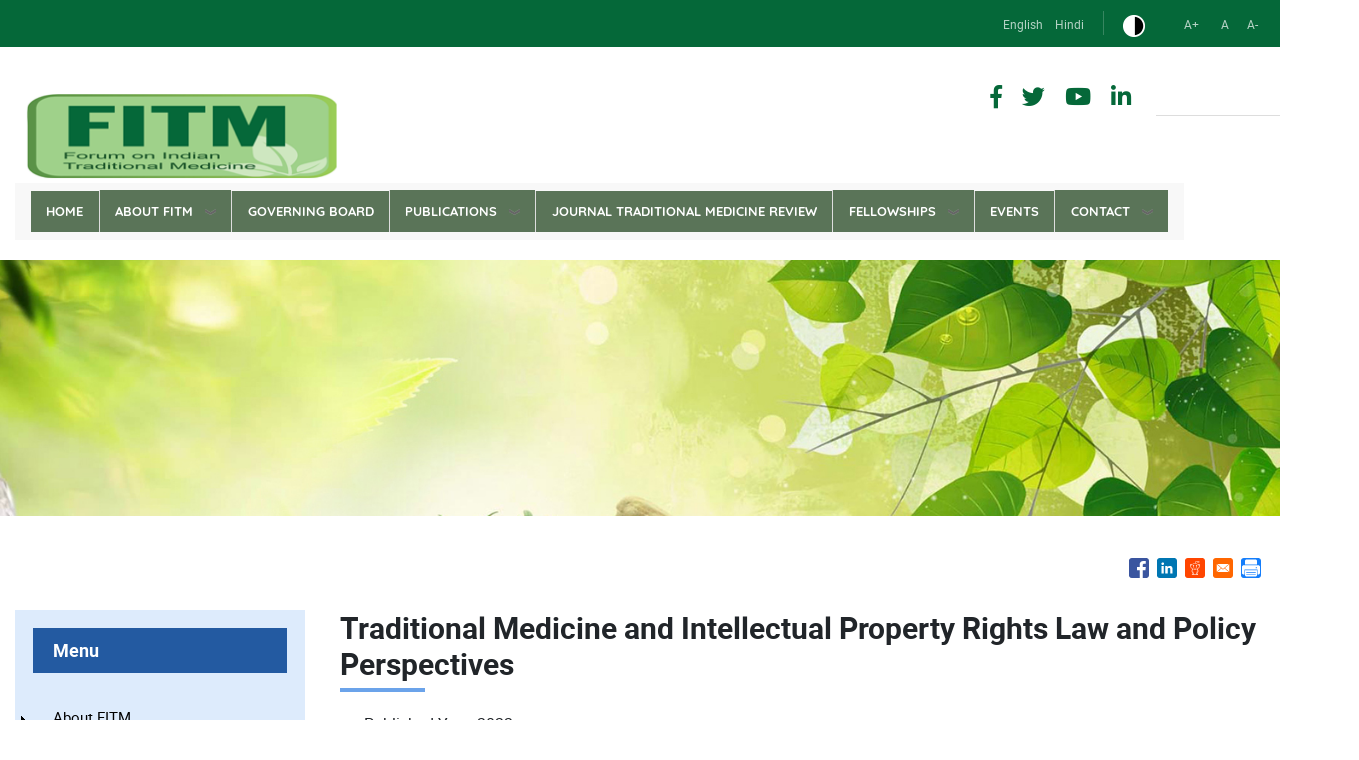

--- FILE ---
content_type: text/html; charset=UTF-8
request_url: https://fitm.ris.org.in/en/node/1010
body_size: 108398
content:


<!-- THEME DEBUG -->
<!-- THEME HOOK: 'html' -->
<!-- FILE NAME SUGGESTIONS:
   * html--node--1010.html.twig
   * html--node--%.html.twig
   * html--node.html.twig
   x html.html.twig
-->
<!-- BEGIN OUTPUT from 'sites/fitm.ris.org.in/themes/ris/templates/classy/layout/html.html.twig' -->
<!DOCTYPE html>
<html lang="en" dir="ltr" prefix="content: http://purl.org/rss/1.0/modules/content/  dc: http://purl.org/dc/terms/  foaf: http://xmlns.com/foaf/0.1/  og: http://ogp.me/ns#  rdfs: http://www.w3.org/2000/01/rdf-schema#  schema: http://schema.org/  sioc: http://rdfs.org/sioc/ns#  sioct: http://rdfs.org/sioc/types#  skos: http://www.w3.org/2004/02/skos/core#  xsd: http://www.w3.org/2001/XMLSchema# ">
  <head>
    <meta charset="utf-8" />
<meta name="Generator" content="Drupal 9 (https://www.drupal.org)" />
<meta name="MobileOptimized" content="width" />
<meta name="HandheldFriendly" content="true" />
<meta name="viewport" content="width=device-width, initial-scale=1.0" />
<link rel="icon" href="/sites/fitm.ris.org.in/files/ris.ico" type="image/vnd.microsoft.icon" />
<link rel="alternate" hreflang="en" href="https://fitm.ris.org.in/en/node/1010" />
<link rel="canonical" href="https://fitm.ris.org.in/en/node/1010" />
<link rel="shortlink" href="https://fitm.ris.org.in/en/node/1010" />

    <title>Traditional Medicine and Intellectual Property Rights Law and Policy Perspectives | RIS</title>
    <link rel="stylesheet" media="all" href="/core/themes/stable/css/system/components/ajax-progress.module.css?t80m2m" />
<link rel="stylesheet" media="all" href="/core/themes/stable/css/system/components/align.module.css?t80m2m" />
<link rel="stylesheet" media="all" href="/core/themes/stable/css/system/components/autocomplete-loading.module.css?t80m2m" />
<link rel="stylesheet" media="all" href="/core/themes/stable/css/system/components/fieldgroup.module.css?t80m2m" />
<link rel="stylesheet" media="all" href="/core/themes/stable/css/system/components/container-inline.module.css?t80m2m" />
<link rel="stylesheet" media="all" href="/core/themes/stable/css/system/components/clearfix.module.css?t80m2m" />
<link rel="stylesheet" media="all" href="/core/themes/stable/css/system/components/details.module.css?t80m2m" />
<link rel="stylesheet" media="all" href="/core/themes/stable/css/system/components/hidden.module.css?t80m2m" />
<link rel="stylesheet" media="all" href="/core/themes/stable/css/system/components/item-list.module.css?t80m2m" />
<link rel="stylesheet" media="all" href="/core/themes/stable/css/system/components/js.module.css?t80m2m" />
<link rel="stylesheet" media="all" href="/core/themes/stable/css/system/components/nowrap.module.css?t80m2m" />
<link rel="stylesheet" media="all" href="/core/themes/stable/css/system/components/position-container.module.css?t80m2m" />
<link rel="stylesheet" media="all" href="/core/themes/stable/css/system/components/progress.module.css?t80m2m" />
<link rel="stylesheet" media="all" href="/core/themes/stable/css/system/components/reset-appearance.module.css?t80m2m" />
<link rel="stylesheet" media="all" href="/core/themes/stable/css/system/components/resize.module.css?t80m2m" />
<link rel="stylesheet" media="all" href="/core/themes/stable/css/system/components/sticky-header.module.css?t80m2m" />
<link rel="stylesheet" media="all" href="/core/themes/stable/css/system/components/system-status-counter.css?t80m2m" />
<link rel="stylesheet" media="all" href="/core/themes/stable/css/system/components/system-status-report-counters.css?t80m2m" />
<link rel="stylesheet" media="all" href="/core/themes/stable/css/system/components/system-status-report-general-info.css?t80m2m" />
<link rel="stylesheet" media="all" href="/core/themes/stable/css/system/components/tabledrag.module.css?t80m2m" />
<link rel="stylesheet" media="all" href="/core/themes/stable/css/system/components/tablesort.module.css?t80m2m" />
<link rel="stylesheet" media="all" href="/core/themes/stable/css/system/components/tree-child.module.css?t80m2m" />
<link rel="stylesheet" media="all" href="/core/themes/stable/css/views/views.module.css?t80m2m" />
<link rel="stylesheet" media="all" href="/modules/contrib/better_social_sharing_buttons/css/better_social_sharing_buttons.css?t80m2m" />
<link rel="stylesheet" media="all" href="/modules/contrib/we_megamenu/assets/includes/bootstrap/css/bootstrap.min.css?t80m2m" />
<link rel="stylesheet" media="all" href="/modules/contrib/we_megamenu/assets/css/we_megamenu_backend.css?t80m2m" />
<link rel="stylesheet" media="all" href="/core/themes/stable/css/core/assets/vendor/normalize-css/normalize.css?t80m2m" />
<link rel="stylesheet" media="all" href="/core/themes/stable/css/core/normalize-fixes.css?t80m2m" />
<link rel="stylesheet" media="all" href="/sites/fitm.ris.org.in/themes/ris/css/base/elements.css?t80m2m" />
<link rel="stylesheet" media="all" href="/sites/fitm.ris.org.in/themes/ris/css/layout.css?t80m2m" />
<link rel="stylesheet" media="all" href="/core/themes/classy/css/components/action-links.css?t80m2m" />
<link rel="stylesheet" media="all" href="/core/themes/classy/css/components/breadcrumb.css?t80m2m" />
<link rel="stylesheet" media="all" href="/core/themes/classy/css/components/button.css?t80m2m" />
<link rel="stylesheet" media="all" href="/core/themes/classy/css/components/collapse-processed.css?t80m2m" />
<link rel="stylesheet" media="all" href="/core/themes/classy/css/components/container-inline.css?t80m2m" />
<link rel="stylesheet" media="all" href="/core/themes/classy/css/components/details.css?t80m2m" />
<link rel="stylesheet" media="all" href="/core/themes/classy/css/components/exposed-filters.css?t80m2m" />
<link rel="stylesheet" media="all" href="/core/themes/classy/css/components/field.css?t80m2m" />
<link rel="stylesheet" media="all" href="/core/themes/classy/css/components/form.css?t80m2m" />
<link rel="stylesheet" media="all" href="/core/themes/classy/css/components/icons.css?t80m2m" />
<link rel="stylesheet" media="all" href="/core/themes/classy/css/components/inline-form.css?t80m2m" />
<link rel="stylesheet" media="all" href="/core/themes/classy/css/components/item-list.css?t80m2m" />
<link rel="stylesheet" media="all" href="/core/themes/classy/css/components/link.css?t80m2m" />
<link rel="stylesheet" media="all" href="/core/themes/classy/css/components/links.css?t80m2m" />
<link rel="stylesheet" media="all" href="/core/themes/classy/css/components/menu.css?t80m2m" />
<link rel="stylesheet" media="all" href="/core/themes/classy/css/components/more-link.css?t80m2m" />
<link rel="stylesheet" media="all" href="/core/themes/classy/css/components/pager.css?t80m2m" />
<link rel="stylesheet" media="all" href="/core/themes/classy/css/components/tabledrag.css?t80m2m" />
<link rel="stylesheet" media="all" href="/core/themes/classy/css/components/tableselect.css?t80m2m" />
<link rel="stylesheet" media="all" href="/core/themes/classy/css/components/tablesort.css?t80m2m" />
<link rel="stylesheet" media="all" href="/core/themes/classy/css/components/tabs.css?t80m2m" />
<link rel="stylesheet" media="all" href="/core/themes/classy/css/components/textarea.css?t80m2m" />
<link rel="stylesheet" media="all" href="/core/themes/classy/css/components/ui-dialog.css?t80m2m" />
<link rel="stylesheet" media="all" href="/core/themes/classy/css/components/messages.css?t80m2m" />
<link rel="stylesheet" media="all" href="/core/themes/bartik/css/classy/components/node.css?t80m2m" />
<link rel="stylesheet" media="all" href="/sites/fitm.ris.org.in/themes/ris/css/components/block.css?t80m2m" />
<link rel="stylesheet" media="all" href="/sites/fitm.ris.org.in/themes/ris/css/components/book.css?t80m2m" />
<link rel="stylesheet" media="all" href="/sites/fitm.ris.org.in/themes/ris/css/components/breadcrumb.css?t80m2m" />
<link rel="stylesheet" media="all" href="/sites/fitm.ris.org.in/themes/ris/css/components/captions.css?t80m2m" />
<link rel="stylesheet" media="all" href="/sites/fitm.ris.org.in/themes/ris/css/components/comments.css?t80m2m" />
<link rel="stylesheet" media="all" href="/sites/fitm.ris.org.in/themes/ris/css/components/container-inline.module.css?t80m2m" />
<link rel="stylesheet" media="all" href="/sites/fitm.ris.org.in/themes/ris/css/components/contextual.css?t80m2m" />
<link rel="stylesheet" media="all" href="/sites/fitm.ris.org.in/themes/ris/css/components/demo-block.css?t80m2m" />
<link rel="stylesheet" media="all" href="/sites/fitm.ris.org.in/themes/ris/css/components/dropbutton.component.css?t80m2m" />
<link rel="stylesheet" media="all" href="/sites/fitm.ris.org.in/themes/ris/css/components/featured-top.css?t80m2m" />
<link rel="stylesheet" media="all" href="/sites/fitm.ris.org.in/themes/ris/css/components/feed-icon.css?t80m2m" />
<link rel="stylesheet" media="all" href="/sites/fitm.ris.org.in/themes/ris/css/components/field.css?t80m2m" />
<link rel="stylesheet" media="all" href="/sites/fitm.ris.org.in/themes/ris/css/components/form.css?t80m2m" />
<link rel="stylesheet" media="all" href="/sites/fitm.ris.org.in/themes/ris/css/components/forum.css?t80m2m" />
<link rel="stylesheet" media="all" href="/sites/fitm.ris.org.in/themes/ris/css/components/header.css?t80m2m" />
<link rel="stylesheet" media="all" href="/sites/fitm.ris.org.in/themes/ris/css/components/help.css?t80m2m" />
<link rel="stylesheet" media="all" href="/sites/fitm.ris.org.in/themes/ris/css/components/highlighted.css?t80m2m" />
<link rel="stylesheet" media="all" href="/sites/fitm.ris.org.in/themes/ris/css/components/item-list.css?t80m2m" />
<link rel="stylesheet" media="all" href="/sites/fitm.ris.org.in/themes/ris/css/components/list-group.css?t80m2m" />
<link rel="stylesheet" media="all" href="/sites/fitm.ris.org.in/themes/ris/css/components/list.css?t80m2m" />
<link rel="stylesheet" media="all" href="/sites/fitm.ris.org.in/themes/ris/css/components/main-content.css?t80m2m" />
<link rel="stylesheet" media="all" href="/sites/fitm.ris.org.in/themes/ris/css/components/menu.css?t80m2m" />
<link rel="stylesheet" media="all" href="/sites/fitm.ris.org.in/themes/ris/css/components/messages.css?t80m2m" />
<link rel="stylesheet" media="all" href="/sites/fitm.ris.org.in/themes/ris/css/components/node.css?t80m2m" />
<link rel="stylesheet" media="all" href="/sites/fitm.ris.org.in/themes/ris/css/components/node-preview.css?t80m2m" />
<link rel="stylesheet" media="all" href="/sites/fitm.ris.org.in/themes/ris/css/components/page-title.css?t80m2m" />
<link rel="stylesheet" media="all" href="/sites/fitm.ris.org.in/themes/ris/css/components/pager.css?t80m2m" />
<link rel="stylesheet" media="all" href="/sites/fitm.ris.org.in/themes/ris/css/components/panel.css?t80m2m" />
<link rel="stylesheet" media="all" href="/sites/fitm.ris.org.in/themes/ris/css/components/primary-menu.css?t80m2m" />
<link rel="stylesheet" media="all" href="/sites/fitm.ris.org.in/themes/ris/css/components/search-form.css?t80m2m" />
<link rel="stylesheet" media="all" href="/sites/fitm.ris.org.in/themes/ris/css/components/search-results.css?t80m2m" />
<link rel="stylesheet" media="all" href="/sites/fitm.ris.org.in/themes/ris/css/components/secondary-menu.css?t80m2m" />
<link rel="stylesheet" media="all" href="/sites/fitm.ris.org.in/themes/ris/css/components/shortcut.css?t80m2m" />
<link rel="stylesheet" media="all" href="/sites/fitm.ris.org.in/themes/ris/css/components/skip-link.css?t80m2m" />
<link rel="stylesheet" media="all" href="/sites/fitm.ris.org.in/themes/ris/css/components/sidebar.css?t80m2m" />
<link rel="stylesheet" media="all" href="/sites/fitm.ris.org.in/themes/ris/css/components/site-branding.css?t80m2m" />
<link rel="stylesheet" media="all" href="/sites/fitm.ris.org.in/themes/ris/css/components/site-footer.css?t80m2m" />
<link rel="stylesheet" media="all" href="/sites/fitm.ris.org.in/themes/ris/css/components/table.css?t80m2m" />
<link rel="stylesheet" media="all" href="/sites/fitm.ris.org.in/themes/ris/css/components/tablesort-indicator.css?t80m2m" />
<link rel="stylesheet" media="all" href="/sites/fitm.ris.org.in/themes/ris/css/components/tabs.css?t80m2m" />
<link rel="stylesheet" media="all" href="/sites/fitm.ris.org.in/themes/ris/css/components/text-formatted.css?t80m2m" />
<link rel="stylesheet" media="all" href="/sites/fitm.ris.org.in/themes/ris/css/components/toolbar.css?t80m2m" />
<link rel="stylesheet" media="all" href="/sites/fitm.ris.org.in/themes/ris/css/components/featured-bottom.css?t80m2m" />
<link rel="stylesheet" media="all" href="/sites/fitm.ris.org.in/themes/ris/css/components/password-suggestions.css?t80m2m" />
<link rel="stylesheet" media="all" href="/sites/fitm.ris.org.in/themes/ris/css/components/ui.widget.css?t80m2m" />
<link rel="stylesheet" media="all" href="/sites/fitm.ris.org.in/themes/ris/css/components/vertical-tabs.component.css?t80m2m" />
<link rel="stylesheet" media="all" href="/sites/fitm.ris.org.in/themes/ris/css/components/views.css?t80m2m" />
<link rel="stylesheet" media="all" href="/sites/fitm.ris.org.in/themes/ris/css/components/buttons.css?t80m2m" />
<link rel="stylesheet" media="all" href="/sites/fitm.ris.org.in/themes/ris/css/components/image-button.css?t80m2m" />
<link rel="stylesheet" media="all" href="/sites/fitm.ris.org.in/themes/ris/css/components/ui-dialog.css?t80m2m" />
<link rel="stylesheet" media="all" href="/sites/fitm.ris.org.in/themes/ris/css/colors.css?t80m2m" />
<link rel="stylesheet" media="all" href="/sites/fitm.ris.org.in/themes/ris/css/bootstrap.min.css?t80m2m" />
<link rel="stylesheet" media="all" href="/sites/fitm.ris.org.in/themes/ris/css/all.min.css?t80m2m" />
<link rel="stylesheet" media="print" href="/sites/fitm.ris.org.in/themes/ris/css/print.css?t80m2m" />
<link rel="stylesheet" media="all" href="/sites/fitm.ris.org.in/themes/ris/css/style.css?t80m2m" />

    
          <script type="text/javascript" src="/modules/seckit/js/seckit.document_write.js"></script>
        <link type="text/css" rel="stylesheet" id="seckit-clickjacking-no-body" media="all" href="/modules/seckit/css/seckit.no_body.css" />
        <!-- stop SecKit protection -->
        <noscript>
        <link type="text/css" rel="stylesheet" id="seckit-clickjacking-noscript-tag" media="all" href="/modules/seckit/css/seckit.noscript_tag.css" />
        <div id="seckit-noscript-tag">
          Sorry, you need to enable JavaScript to visit this website.
        </div>
        </noscript></head>
  <body class="layout-one-sidebar layout-sidebar-first path-node page-node-type-publications">
        <a href="#main-content" class="visually-hidden focusable skip-link">
      Skip to main content
    </a>
    
    

<!-- THEME DEBUG -->
<!-- THEME HOOK: 'off_canvas_page_wrapper' -->
<!-- BEGIN OUTPUT from 'core/themes/stable/templates/content/off-canvas-page-wrapper.html.twig' -->
  <div class="dialog-off-canvas-main-canvas" data-off-canvas-main-canvas>
    

<!-- THEME DEBUG -->
<!-- THEME HOOK: 'page' -->
<!-- FILE NAME SUGGESTIONS:
   * page--node--1010.html.twig
   * page--node--%.html.twig
   * page--node.html.twig
   x page.html.twig
-->
<!-- BEGIN OUTPUT from 'sites/fitm.ris.org.in/themes/ris/templates/page.html.twig' -->
<div id="page-wrapper">
  <div id="page">
  <div class="top-header">
    <div class="container">
      

<!-- THEME DEBUG -->
<!-- THEME HOOK: 'region' -->
<!-- FILE NAME SUGGESTIONS:
   * region--top-header.html.twig
   x region.html.twig
-->
<!-- BEGIN OUTPUT from 'sites/fitm.ris.org.in/themes/ris/templates/classy/layout/region.html.twig' -->
  <div class="region region-top-header">
    

<!-- THEME DEBUG -->
<!-- THEME HOOK: 'block' -->
<!-- FILE NAME SUGGESTIONS:
   * block--languageswitcher.html.twig
   * block--language-block--language-interface.html.twig
   * block--language-block.html.twig
   * block--language.html.twig
   x block.html.twig
-->
<!-- BEGIN OUTPUT from 'sites/fitm.ris.org.in/themes/ris/templates/block.html.twig' -->
<div class="language-switcher-language-url block block-language block-language-blocklanguage-interface" id="block-languageswitcher" role="navigation">
  
    
      <div class="content">
      

<!-- THEME DEBUG -->
<!-- THEME HOOK: 'links__language_block' -->
<!-- FILE NAME SUGGESTIONS:
   * links--language-block.html.twig
   x links.html.twig
-->
<!-- BEGIN OUTPUT from 'core/themes/classy/templates/navigation/links.html.twig' -->
<ul class="links"><li hreflang="en" data-drupal-link-system-path="node/1010" class="en is-active"><a href="/en/node/1010" class="language-link is-active" hreflang="en" data-drupal-link-system-path="node/1010">English</a></li><li hreflang="hi" data-drupal-link-system-path="node/1010" class="hi"><a href="/hi/node/1010" class="language-link" hreflang="hi" data-drupal-link-system-path="node/1010">Hindi</a></li></ul>
<!-- END OUTPUT from 'core/themes/classy/templates/navigation/links.html.twig' -->


    </div>
  </div>

<!-- END OUTPUT from 'sites/fitm.ris.org.in/themes/ris/templates/block.html.twig' -->



<!-- THEME DEBUG -->
<!-- THEME HOOK: 'block' -->
<!-- FILE NAME SUGGESTIONS:
   * block--themechange.html.twig
   * block--block-content--75c7960b-579c-4ded-949b-96f46eca4c54.html.twig
   * block--block-content.html.twig
   * block--block-content.html.twig
   x block.html.twig
-->
<!-- BEGIN OUTPUT from 'sites/fitm.ris.org.in/themes/ris/templates/block.html.twig' -->
<div id="block-themechange" class="block block-block-content block-block-content75c7960b-579c-4ded-949b-96f46eca4c54">
  
    
      <div class="content">
      

<!-- THEME DEBUG -->
<!-- THEME HOOK: 'field' -->
<!-- FILE NAME SUGGESTIONS:
   * field--block-content--body--basic.html.twig
   * field--block-content--body.html.twig
   * field--block-content--basic.html.twig
   * field--body.html.twig
   x field--text-with-summary.html.twig
   * field.html.twig
-->
<!-- BEGIN OUTPUT from 'sites/fitm.ris.org.in/themes/ris/templates/classy/field/field--text-with-summary.html.twig' -->

            <div class="clearfix text-formatted field field--name-body field--type-text-with-summary field--label-hidden field__item"><ul><li><a class="colorbalck" href="javascript:void(0)" id="color1" title="Black Theme"><img alt="Black Theme" src="/sites/default/files/inline-images/color-blind-icon.png" title="Black Theme" /></a></li>
	<!-- <li><a class="color-blind" href="javascript:void(0)" id="color2" title="Default Theme"><img alt="Default Theme" src="/sites/default/files/inline-images/default-theme.png" title="Default Theme" /></a></li> -->
</ul><script>
<!--//--><![CDATA[// ><!--

   jQuery(document).ready(function(){
      var localstor_name = localStorage.getItem("bodybg");
        if(localstor_name=='black add')
        {
            $('body').addClass('color-theme');
            $('.colorbalck').removeClass('colorbalck').addClass('color-blind'); 
        }
        
        $("body").on("click", ".colorbalck", function(e) {
        {
            $(this).removeClass('colorbalck').addClass('color-blind');
            $('body').addClass('color-theme');
            localStorage.setItem("bodybg", "black add");
        
        }
        });

        $("body").on("click", ".color-blind", function(e) {
        {
            $(this).removeClass('color-blind').addClass('colorbalck');
            $('body').removeClass('color-theme');
            localStorage.setItem("bodybg", "black remove");
        }
        });
    });

//--><!]]>
</script></div>
      
<!-- END OUTPUT from 'sites/fitm.ris.org.in/themes/ris/templates/classy/field/field--text-with-summary.html.twig' -->


    </div>
  </div>

<!-- END OUTPUT from 'sites/fitm.ris.org.in/themes/ris/templates/block.html.twig' -->



<!-- THEME DEBUG -->
<!-- THEME HOOK: 'block' -->
<!-- FILE NAME SUGGESTIONS:
   * block--textresizer.html.twig
   * block--block-content--5595b1c9-392c-477b-9213-405a1d94d20d.html.twig
   * block--block-content.html.twig
   * block--block-content.html.twig
   x block.html.twig
-->
<!-- BEGIN OUTPUT from 'sites/fitm.ris.org.in/themes/ris/templates/block.html.twig' -->
<div id="block-textresizer" class="block block-block-content block-block-content5595b1c9-392c-477b-9213-405a1d94d20d">
  
    
      <div class="content">
      

<!-- THEME DEBUG -->
<!-- THEME HOOK: 'field' -->
<!-- FILE NAME SUGGESTIONS:
   * field--block-content--body--basic.html.twig
   * field--block-content--body.html.twig
   * field--block-content--basic.html.twig
   * field--body.html.twig
   x field--text-with-summary.html.twig
   * field.html.twig
-->
<!-- BEGIN OUTPUT from 'sites/fitm.ris.org.in/themes/ris/templates/classy/field/field--text-with-summary.html.twig' -->

            <div class="clearfix text-formatted field field--name-body field--type-text-with-summary field--label-hidden field__item"><link href="http://fonts.googleapis.com/css?family=Lato" rel="stylesheet" type="text/css" /><style type="text/css">
<!--/*--><![CDATA[/* ><!--*/
#incfont{
	background-color: #ffffff;
    background-image: -webkit-linear-gradient(top, #ffffff, #ffffff);
    background-image: -moz-linear-gradient(top,#ffffff,#ffffff);
	color:black;
	}
	#decfont{
	background-color: #ffffff;
    background-image: -webkit-linear-gradient(top, #ffffff, #ffffff);
    background-image: -moz-linear-gradient(top,#ffffff,#ffffff);
	color:black;
	}
	#fontlinks {
    margin-left: 70%;
    margin-right: 30%;
    margin-top: -5px;
    margin-bottom: 20px;
    text-align: center;
    display: inline-flex;
    }
	.buttonfont{
	color:dimgrey;
	}
	
	ul.text-max-min li {
    list-style: none;
    display: inline;
    padding: 1px !important;
    border: 1px solid #9c8a8a;
    border-radius: 5px;
}

li.max-sizer.resizer {
    margin: 0 4px;
}

/*--><!]]>*/
</style><script src="https://code.jquery.com/jquery-1.10.2.min.js" type="text/javascript"></script><script type="text/javascript">
<!--//--><![CDATA[// ><!--

	 jQuery(document).ready(function () {  
            $('#incfont').click(function () {  
                modifyFontSize('increase');  
            });  
  
            $('#resetfont').click(function () {  
                modifyFontSize('reset');  
            });  
  
            $('#decfont').click(function () {  
                modifyFontSize('decrease');  
            })  
  
            function modifyFontSize(flag) {  
                var divElement = $('*'); 
               var aElement = $('h2'); 
               var currentFontSize1 = parseInt(aElement.css('font-size'));
                console.log(currentFontSize1);
                var currentFontSize = parseInt(divElement.css('font-size')); 


                
  
                if (flag == 'increase')  {
                    currentFontSize += 2;
currentFontSize1+=2;  }
                else if (flag == 'decrease'){  
                    currentFontSize -= 2;
currentFontSize1 -= 2;}
                else if (flag == 'reset'){  
                    currentFontSize = '';  
              currentFontSize1 = '';}
  
                divElement.css('font-size', currentFontSize);  
                 aElement.css('font-size',currentFontSize1);
            }  

            
        }); 


//--><!]]>
</script><!-- <div id="page-wrapper">sdfsdgdfh fsgfdgsga dfsgdfgdfh</div> --><div id="fontlinks">
<ul class="text-max-min"><li class="max-sizer resizer"><a class="button buttonfont" href="#" id="incfont">A+</a></li>
	<li class="max-sizer resizer"><a class="button buttonfont" href="#" id="resetfont">A</a></li>
	<li class="min-sizer resizer"><a class="button buttonfont" href="#" id="decfont">A-</a></li>
</ul></div>
</div>
      
<!-- END OUTPUT from 'sites/fitm.ris.org.in/themes/ris/templates/classy/field/field--text-with-summary.html.twig' -->


    </div>
  </div>

<!-- END OUTPUT from 'sites/fitm.ris.org.in/themes/ris/templates/block.html.twig' -->


  </div>

<!-- END OUTPUT from 'sites/fitm.ris.org.in/themes/ris/templates/classy/layout/region.html.twig' -->


    </div>
  </div>
  
  <div class="middle-header">
     <div class="container">
        <div class="row">
           <div class="col-md-12">
              

<!-- THEME DEBUG -->
<!-- THEME HOOK: 'region' -->
<!-- FILE NAME SUGGESTIONS:
   * region--middle-header.html.twig
   x region.html.twig
-->
<!-- BEGIN OUTPUT from 'sites/fitm.ris.org.in/themes/ris/templates/classy/layout/region.html.twig' -->
  <div class="region region-middle-header">
    

<!-- THEME DEBUG -->
<!-- THEME HOOK: 'block' -->
<!-- FILE NAME SUGGESTIONS:
   * block--sociallinks.html.twig
   * block--block-content--e2e3f5c6-338f-43d5-abcb-6fb7b7e002be.html.twig
   * block--block-content.html.twig
   * block--block-content.html.twig
   x block.html.twig
-->
<!-- BEGIN OUTPUT from 'sites/fitm.ris.org.in/themes/ris/templates/block.html.twig' -->
<div id="block-sociallinks" class="block block-block-content block-block-contente2e3f5c6-338f-43d5-abcb-6fb7b7e002be">
  
    
      <div class="content">
      

<!-- THEME DEBUG -->
<!-- THEME HOOK: 'field' -->
<!-- FILE NAME SUGGESTIONS:
   * field--block-content--body--basic.html.twig
   * field--block-content--body.html.twig
   * field--block-content--basic.html.twig
   * field--body.html.twig
   x field--text-with-summary.html.twig
   * field.html.twig
-->
<!-- BEGIN OUTPUT from 'sites/fitm.ris.org.in/themes/ris/templates/classy/field/field--text-with-summary.html.twig' -->

            <div class="clearfix text-formatted field field--name-body field--type-text-with-summary field--label-hidden field__item"><ul><li><a href="" class="fab fa-facebook-f"></a></li>
    <li><a href="https://twitter.com/RIS_NewDelhi" target="_blank" class="fab fa-twitter"></a></li>
    <li><a href="https://www.youtube.com/user/RISNewDelhi/videos" target="_blank" class="fab fa-youtube"></a></li>
    <li><a href="#" class="fab fa-linkedin-in"></a></li>
</ul></div>
      
<!-- END OUTPUT from 'sites/fitm.ris.org.in/themes/ris/templates/classy/field/field--text-with-summary.html.twig' -->


    </div>
  </div>

<!-- END OUTPUT from 'sites/fitm.ris.org.in/themes/ris/templates/block.html.twig' -->



<!-- THEME DEBUG -->
<!-- THEME HOOK: 'block' -->
<!-- FILE NAME SUGGESTIONS:
   * block--ris-search.html.twig
   x block--search-form-block.html.twig
   * block--search.html.twig
   * block.html.twig
-->
<!-- BEGIN OUTPUT from 'sites/fitm.ris.org.in/themes/ris/templates/block--search-form-block.html.twig' -->
<div class="search-block-form block block-search container-inline" data-drupal-selector="search-block-form" id="block-ris-search" role="search">
  
      <h2>Search</h2>
    
      <div class="content container-inline">
      

<!-- THEME DEBUG -->
<!-- THEME HOOK: 'form' -->
<!-- FILE NAME SUGGESTIONS:
   x form--search-block-form.html.twig
   * form.html.twig
-->
<!-- BEGIN OUTPUT from 'sites/fitm.ris.org.in/themes/ris/templates/form--search-block-form.html.twig' -->
<form action="/en/search/node" method="get" id="search-block-form" accept-charset="UTF-8" class="search-form search-block-form">
  

<!-- THEME DEBUG -->
<!-- THEME HOOK: 'form_element' -->
<!-- BEGIN OUTPUT from 'sites/fitm.ris.org.in/themes/ris/templates/classy/form/form-element.html.twig' -->
<div class="js-form-item form-item js-form-type-search form-type-search js-form-item-keys form-item-keys form-no-label">
      

<!-- THEME DEBUG -->
<!-- THEME HOOK: 'form_element_label' -->
<!-- BEGIN OUTPUT from 'sites/fitm.ris.org.in/themes/ris/templates/classy/form/form-element-label.html.twig' -->
<label for="edit-keys" class="visually-hidden">Search</label>
<!-- END OUTPUT from 'sites/fitm.ris.org.in/themes/ris/templates/classy/form/form-element-label.html.twig' -->


        

<!-- THEME DEBUG -->
<!-- THEME HOOK: 'input__search' -->
<!-- FILE NAME SUGGESTIONS:
   * input--search.html.twig
   x input.html.twig
-->
<!-- BEGIN OUTPUT from 'core/themes/classy/templates/form/input.html.twig' -->
<input title="Enter the terms you wish to search for." data-drupal-selector="edit-keys" type="search" id="edit-keys" name="keys" value="" size="15" maxlength="128" class="form-search" />

<!-- END OUTPUT from 'core/themes/classy/templates/form/input.html.twig' -->


        </div>

<!-- END OUTPUT from 'sites/fitm.ris.org.in/themes/ris/templates/classy/form/form-element.html.twig' -->



<!-- THEME DEBUG -->
<!-- THEME HOOK: 'container' -->
<!-- BEGIN OUTPUT from 'core/themes/classy/templates/form/container.html.twig' -->
<div data-drupal-selector="edit-actions" class="form-actions js-form-wrapper form-wrapper" id="edit-actions">

<!-- THEME DEBUG -->
<!-- THEME HOOK: 'input__submit' -->
<!-- FILE NAME SUGGESTIONS:
   * input--submit.html.twig
   x input.html.twig
-->
<!-- BEGIN OUTPUT from 'core/themes/classy/templates/form/input.html.twig' -->
<input class="search-form__submit button js-form-submit form-submit" data-drupal-selector="edit-submit" type="submit" id="edit-submit" value="Search" />

<!-- END OUTPUT from 'core/themes/classy/templates/form/input.html.twig' -->

</div>

<!-- END OUTPUT from 'core/themes/classy/templates/form/container.html.twig' -->


</form>

<!-- END OUTPUT from 'sites/fitm.ris.org.in/themes/ris/templates/form--search-block-form.html.twig' -->


    </div>
  </div>

<!-- END OUTPUT from 'sites/fitm.ris.org.in/themes/ris/templates/block--search-form-block.html.twig' -->


  </div>

<!-- END OUTPUT from 'sites/fitm.ris.org.in/themes/ris/templates/classy/layout/region.html.twig' -->


           </div>
         </div>
     </div>
  </div>
  
  
    <header id="header" class="header" role="banner">       
        <div class="section container clearfix">
          
          

<!-- THEME DEBUG -->
<!-- THEME HOOK: 'region' -->
<!-- FILE NAME SUGGESTIONS:
   x region--header.html.twig
   * region.html.twig
-->
<!-- BEGIN OUTPUT from 'sites/fitm.ris.org.in/themes/ris/templates/region--header.html.twig' -->
  <div class="clearfix region region-header">
    

<!-- THEME DEBUG -->
<!-- THEME HOOK: 'block' -->
<!-- FILE NAME SUGGESTIONS:
   * block--ris-branding.html.twig
   x block--system-branding-block.html.twig
   * block--system.html.twig
   * block.html.twig
-->
<!-- BEGIN OUTPUT from 'sites/fitm.ris.org.in/themes/ris/templates/block--system-branding-block.html.twig' -->
<div id="block-ris-branding" class="clearfix site-branding block block-system block-system-branding-block">
  
    
        <a href="/en" rel="home" class="site-branding__logo">
      <img src="/sites/fitm.ris.org.in/files/aagc_0.png" alt="Home" />
    </a>
    </div>

<!-- END OUTPUT from 'sites/fitm.ris.org.in/themes/ris/templates/block--system-branding-block.html.twig' -->



<!-- THEME DEBUG -->
<!-- THEME HOOK: 'block' -->
<!-- FILE NAME SUGGESTIONS:
   * block--menus-2.html.twig
   * block--we-megamenu-block--menu.html.twig
   * block--we-megamenu-block.html.twig
   * block--we-megamenu.html.twig
   x block.html.twig
-->
<!-- BEGIN OUTPUT from 'sites/fitm.ris.org.in/themes/ris/templates/block.html.twig' -->
<div id="block-menus-2" class="block block-we-megamenu block-we-megamenu-blockmenu">
  
    
      <div class="content">
      

<!-- THEME DEBUG -->
<!-- THEME HOOK: 'we_megamenu_frontend' -->
<!-- BEGIN OUTPUT from 'modules/contrib/we_megamenu/templates/we-megamenu-frontend.html.twig' -->
<div class="region-we-mega-menu">
	<a class="navbar-toggle collapsed">
	    <span class="icon-bar"></span>
	    <span class="icon-bar"></span>
	    <span class="icon-bar"></span>
	</a>
	<nav  class="menu navbar navbar-default navbar-we-mega-menu mobile-collapse hover-action" data-menu-name="menu" data-block-theme="ris" data-style="Default" data-animation="None" data-delay="" data-duration="" data-autoarrow="" data-alwayshowsubmenu="" data-action="hover" data-mobile-collapse="0">
	  <div class="container-fluid">
	    

<!-- THEME DEBUG -->
<!-- THEME HOOK: 'we_megamenu_ul' -->
<!-- BEGIN OUTPUT from 'modules/contrib/we_megamenu/templates/we-megamenu-ul.html.twig' -->
<ul  class="we-mega-menu-ul nav nav-tabs">
  

<!-- THEME DEBUG -->
<!-- THEME HOOK: 'we_megamenu_li' -->
<!-- BEGIN OUTPUT from 'modules/contrib/we_megamenu/templates/we-megamenu-li.html.twig' -->
<li  class="we-mega-menu-li" data-level="0" data-element-type="we-mega-menu-li" description="" data-id="3d6baafe-0422-4415-8d34-d297374c5a4f" data-submenu="0" data-hide-sub-when-collapse="" data-group="0" data-class="" data-icon="" data-caption="" data-alignsub="" data-target="">
      <a class="we-mega-menu-li" title="" href="https://fitm.ris.org.in/en" target="">
      Home    </a>
    
</li>
<!-- END OUTPUT from 'modules/contrib/we_megamenu/templates/we-megamenu-li.html.twig' -->



<!-- THEME DEBUG -->
<!-- THEME HOOK: 'we_megamenu_li' -->
<!-- BEGIN OUTPUT from 'modules/contrib/we_megamenu/templates/we-megamenu-li.html.twig' -->
<li  class="we-mega-menu-li dropdown-menu" data-level="0" data-element-type="we-mega-menu-li" description="" data-id="6c2f0835-ed5b-4724-a4ad-12eae67ab236" data-submenu="1" data-hide-sub-when-collapse="" data-group="0" data-class="" data-icon="" data-caption="" data-alignsub="" data-target="">
      <a class="we-mega-menu-li" title="" href="/index.php/en/about_fitm" target="">
      About FITM    </a>
    

<!-- THEME DEBUG -->
<!-- THEME HOOK: 'we_megamenu_submenu' -->
<!-- BEGIN OUTPUT from 'modules/contrib/we_megamenu/templates/we-megamenu-submenu.html.twig' -->
<div  class="we-mega-menu-submenu" data-element-type="we-mega-menu-submenu" data-submenu-width="" data-class="" style="width: px">
  <div class="we-mega-menu-submenu-inner">
    

<!-- THEME DEBUG -->
<!-- THEME HOOK: 'we_megamenu_row' -->
<!-- BEGIN OUTPUT from 'modules/contrib/we_megamenu/templates/we-megamenu-row.html.twig' -->
<div  class="we-mega-menu-row" data-element-type="we-mega-menu-row" data-custom-row="0">
  

<!-- THEME DEBUG -->
<!-- THEME HOOK: 'we_megamenu_col' -->
<!-- BEGIN OUTPUT from 'modules/contrib/we_megamenu/templates/we-megamenu-col.html.twig' -->
<div  class="we-mega-menu-col span12" data-element-type="we-mega-menu-col" data-width="12" data-block="" data-blocktitle="0" data-hidewhencollapse="" data-class="">
  

<!-- THEME DEBUG -->
<!-- THEME HOOK: 'we_megamenu_subul' -->
<!-- BEGIN OUTPUT from 'modules/contrib/we_megamenu/templates/we-megamenu-subul.html.twig' -->
<ul class="nav nav-tabs subul">
  

<!-- THEME DEBUG -->
<!-- THEME HOOK: 'we_megamenu_li' -->
<!-- BEGIN OUTPUT from 'modules/contrib/we_megamenu/templates/we-megamenu-li.html.twig' -->
<li  class="we-mega-menu-li" data-level="1" data-element-type="we-mega-menu-li" description="" data-id="f97d4615-1ef5-45ac-898a-43a319ae2d34" data-submenu="0" data-hide-sub-when-collapse="" data-group="0" data-class="" data-icon="" data-caption="" data-alignsub="" data-target="">
      <a class="we-mega-menu-li" title="" href="/index.php/en/fitm-agenda" target="">
      ---FITM Agenda    </a>
    
</li>
<!-- END OUTPUT from 'modules/contrib/we_megamenu/templates/we-megamenu-li.html.twig' -->


</ul>
<!-- END OUTPUT from 'modules/contrib/we_megamenu/templates/we-megamenu-subul.html.twig' -->


</div>

<!-- END OUTPUT from 'modules/contrib/we_megamenu/templates/we-megamenu-col.html.twig' -->


</div>

<!-- END OUTPUT from 'modules/contrib/we_megamenu/templates/we-megamenu-row.html.twig' -->


  </div>
</div>
<!-- END OUTPUT from 'modules/contrib/we_megamenu/templates/we-megamenu-submenu.html.twig' -->


</li>
<!-- END OUTPUT from 'modules/contrib/we_megamenu/templates/we-megamenu-li.html.twig' -->



<!-- THEME DEBUG -->
<!-- THEME HOOK: 'we_megamenu_li' -->
<!-- BEGIN OUTPUT from 'modules/contrib/we_megamenu/templates/we-megamenu-li.html.twig' -->
<li  class="we-mega-menu-li" data-level="0" data-element-type="we-mega-menu-li" description="" data-id="176f0354-5989-4a88-a24d-acdff3e8c731" data-submenu="0" data-hide-sub-when-collapse="" data-group="0" data-class="" data-icon="" data-caption="" data-alignsub="" data-target="">
      <a class="we-mega-menu-li" title="" href="/index.php/en/governing-board" target="">
      Governing Board    </a>
    
</li>
<!-- END OUTPUT from 'modules/contrib/we_megamenu/templates/we-megamenu-li.html.twig' -->



<!-- THEME DEBUG -->
<!-- THEME HOOK: 'we_megamenu_li' -->
<!-- BEGIN OUTPUT from 'modules/contrib/we_megamenu/templates/we-megamenu-li.html.twig' -->
<li  class="we-mega-menu-li dropdown-menu" data-level="0" data-element-type="we-mega-menu-li" description="" data-id="c26d21fa-05cb-4b39-af77-2a617facde76" data-submenu="1" data-hide-sub-when-collapse="" data-group="0" data-class="" data-icon="" data-caption="" data-alignsub="" data-target="">
      <a href='#' data-drupal-link-system-path="<front>" class="we-megamenu-nolink">
      Publications</a>
    

<!-- THEME DEBUG -->
<!-- THEME HOOK: 'we_megamenu_submenu' -->
<!-- BEGIN OUTPUT from 'modules/contrib/we_megamenu/templates/we-megamenu-submenu.html.twig' -->
<div  class="we-mega-menu-submenu" data-element-type="we-mega-menu-submenu" data-submenu-width="" data-class="" style="width: px">
  <div class="we-mega-menu-submenu-inner">
    

<!-- THEME DEBUG -->
<!-- THEME HOOK: 'we_megamenu_row' -->
<!-- BEGIN OUTPUT from 'modules/contrib/we_megamenu/templates/we-megamenu-row.html.twig' -->
<div  class="we-mega-menu-row" data-element-type="we-mega-menu-row" data-custom-row="0">
  

<!-- THEME DEBUG -->
<!-- THEME HOOK: 'we_megamenu_col' -->
<!-- BEGIN OUTPUT from 'modules/contrib/we_megamenu/templates/we-megamenu-col.html.twig' -->
<div  class="we-mega-menu-col span12" data-element-type="we-mega-menu-col" data-width="12" data-block="" data-blocktitle="0" data-hidewhencollapse="" data-class="">
  

<!-- THEME DEBUG -->
<!-- THEME HOOK: 'we_megamenu_subul' -->
<!-- BEGIN OUTPUT from 'modules/contrib/we_megamenu/templates/we-megamenu-subul.html.twig' -->
<ul class="nav nav-tabs subul">
  

<!-- THEME DEBUG -->
<!-- THEME HOOK: 'we_megamenu_li' -->
<!-- BEGIN OUTPUT from 'modules/contrib/we_megamenu/templates/we-megamenu-li.html.twig' -->
<li  class="we-mega-menu-li" data-level="1" data-element-type="we-mega-menu-li" description="" data-id="0aa58a27-da3c-4d90-ba62-3d23c1dc95e2" data-submenu="0" data-hide-sub-when-collapse="" data-group="0" data-class="" data-icon="" data-caption="" data-alignsub="" data-target="">
      <a class="we-mega-menu-li" title="" href="/index.php/en/books-reports" target="">
      --Books &amp; Reports    </a>
    
</li>
<!-- END OUTPUT from 'modules/contrib/we_megamenu/templates/we-megamenu-li.html.twig' -->



<!-- THEME DEBUG -->
<!-- THEME HOOK: 'we_megamenu_li' -->
<!-- BEGIN OUTPUT from 'modules/contrib/we_megamenu/templates/we-megamenu-li.html.twig' -->
<li  class="we-mega-menu-li" data-level="1" data-element-type="we-mega-menu-li" description="" data-id="466ccc0f-8103-43bc-a80d-7ea26ce44f8d" data-submenu="0" data-hide-sub-when-collapse="" data-group="0" data-class="" data-icon="" data-caption="" data-alignsub="" data-target="">
      <a class="we-mega-menu-li" title="" href="/index.php/en/policy-briefs" target="">
      --Policy briefs    </a>
    
</li>
<!-- END OUTPUT from 'modules/contrib/we_megamenu/templates/we-megamenu-li.html.twig' -->



<!-- THEME DEBUG -->
<!-- THEME HOOK: 'we_megamenu_li' -->
<!-- BEGIN OUTPUT from 'modules/contrib/we_megamenu/templates/we-megamenu-li.html.twig' -->
<li  class="we-mega-menu-li" data-level="1" data-element-type="we-mega-menu-li" description="" data-id="244641df-d41b-4e7e-91eb-932dc375c864" data-submenu="0" data-hide-sub-when-collapse="" data-group="0" data-class="" data-icon="" data-caption="" data-alignsub="" data-target="">
      <a class="we-mega-menu-li" title="" href="/index.php/en/g20-primer" target="">
      --G20 Primer    </a>
    
</li>
<!-- END OUTPUT from 'modules/contrib/we_megamenu/templates/we-megamenu-li.html.twig' -->



<!-- THEME DEBUG -->
<!-- THEME HOOK: 'we_megamenu_li' -->
<!-- BEGIN OUTPUT from 'modules/contrib/we_megamenu/templates/we-megamenu-li.html.twig' -->
<li  class="we-mega-menu-li" data-level="1" data-element-type="we-mega-menu-li" description="" data-id="1999d060-b568-41ac-bd0f-d0921b4cacd9" data-submenu="0" data-hide-sub-when-collapse="" data-group="0" data-class="" data-icon="" data-caption="" data-alignsub="" data-target="">
      <a class="we-mega-menu-li" title="" href="/index.php/en/scoping-papers" target="">
      --Scoping Papers    </a>
    
</li>
<!-- END OUTPUT from 'modules/contrib/we_megamenu/templates/we-megamenu-li.html.twig' -->



<!-- THEME DEBUG -->
<!-- THEME HOOK: 'we_megamenu_li' -->
<!-- BEGIN OUTPUT from 'modules/contrib/we_megamenu/templates/we-megamenu-li.html.twig' -->
<li  class="we-mega-menu-li" data-level="1" data-element-type="we-mega-menu-li" description="" data-id="9fc6fa6e-46dc-40f5-83cb-9392e4e7ddcc" data-submenu="0" data-hide-sub-when-collapse="" data-group="0" data-class="" data-icon="" data-caption="" data-alignsub="" data-target="">
      <a class="we-mega-menu-li" title="" href="/index.php/en/discussion-papers" target="">
      --Discussion Papers    </a>
    
</li>
<!-- END OUTPUT from 'modules/contrib/we_megamenu/templates/we-megamenu-li.html.twig' -->



<!-- THEME DEBUG -->
<!-- THEME HOOK: 'we_megamenu_li' -->
<!-- BEGIN OUTPUT from 'modules/contrib/we_megamenu/templates/we-megamenu-li.html.twig' -->
<li  class="we-mega-menu-li" data-level="1" data-element-type="we-mega-menu-li" description="" data-id="a5c118d7-3d26-459e-92a1-aaf2deec4ff4" data-submenu="0" data-hide-sub-when-collapse="" data-group="0" data-class="" data-icon="" data-caption="" data-alignsub="" data-target="">
      <a class="we-mega-menu-li" title="" href="/index.php/en/newsletter" target="">
      --Newsletter    </a>
    
</li>
<!-- END OUTPUT from 'modules/contrib/we_megamenu/templates/we-megamenu-li.html.twig' -->


</ul>
<!-- END OUTPUT from 'modules/contrib/we_megamenu/templates/we-megamenu-subul.html.twig' -->


</div>

<!-- END OUTPUT from 'modules/contrib/we_megamenu/templates/we-megamenu-col.html.twig' -->


</div>

<!-- END OUTPUT from 'modules/contrib/we_megamenu/templates/we-megamenu-row.html.twig' -->


  </div>
</div>
<!-- END OUTPUT from 'modules/contrib/we_megamenu/templates/we-megamenu-submenu.html.twig' -->


</li>
<!-- END OUTPUT from 'modules/contrib/we_megamenu/templates/we-megamenu-li.html.twig' -->



<!-- THEME DEBUG -->
<!-- THEME HOOK: 'we_megamenu_li' -->
<!-- BEGIN OUTPUT from 'modules/contrib/we_megamenu/templates/we-megamenu-li.html.twig' -->
<li  class="we-mega-menu-li" data-level="0" data-element-type="we-mega-menu-li" description="" data-id="45308d2e-289e-47a8-9c2b-3fb9440648b8" data-submenu="0" data-hide-sub-when-collapse="" data-group="0" data-class="" data-icon="" data-caption="" data-alignsub="" data-target="">
      <a class="we-mega-menu-li" title="" href="/index.php/en/about-tmr" target="">
      Journal Traditional Medicine Review    </a>
    
</li>
<!-- END OUTPUT from 'modules/contrib/we_megamenu/templates/we-megamenu-li.html.twig' -->



<!-- THEME DEBUG -->
<!-- THEME HOOK: 'we_megamenu_li' -->
<!-- BEGIN OUTPUT from 'modules/contrib/we_megamenu/templates/we-megamenu-li.html.twig' -->
<li  class="we-mega-menu-li dropdown-menu" data-level="0" data-element-type="we-mega-menu-li" description="" data-id="f61905e0-80ed-4f4c-8ebc-e602f933da55" data-submenu="1" data-hide-sub-when-collapse="" data-group="0" data-class="" data-icon="" data-caption="" data-alignsub="" data-target="">
      <a href='#' data-drupal-link-system-path="<front>" class="we-megamenu-nolink">
      Fellowships</a>
    

<!-- THEME DEBUG -->
<!-- THEME HOOK: 'we_megamenu_submenu' -->
<!-- BEGIN OUTPUT from 'modules/contrib/we_megamenu/templates/we-megamenu-submenu.html.twig' -->
<div  class="we-mega-menu-submenu" data-element-type="we-mega-menu-submenu" data-submenu-width="" data-class="" style="width: px">
  <div class="we-mega-menu-submenu-inner">
    

<!-- THEME DEBUG -->
<!-- THEME HOOK: 'we_megamenu_row' -->
<!-- BEGIN OUTPUT from 'modules/contrib/we_megamenu/templates/we-megamenu-row.html.twig' -->
<div  class="we-mega-menu-row" data-element-type="we-mega-menu-row" data-custom-row="0">
  

<!-- THEME DEBUG -->
<!-- THEME HOOK: 'we_megamenu_col' -->
<!-- BEGIN OUTPUT from 'modules/contrib/we_megamenu/templates/we-megamenu-col.html.twig' -->
<div  class="we-mega-menu-col span12" data-element-type="we-mega-menu-col" data-width="12" data-block="" data-blocktitle="0" data-hidewhencollapse="" data-class="">
  

<!-- THEME DEBUG -->
<!-- THEME HOOK: 'we_megamenu_subul' -->
<!-- BEGIN OUTPUT from 'modules/contrib/we_megamenu/templates/we-megamenu-subul.html.twig' -->
<ul class="nav nav-tabs subul">
  

<!-- THEME DEBUG -->
<!-- THEME HOOK: 'we_megamenu_li' -->
<!-- BEGIN OUTPUT from 'modules/contrib/we_megamenu/templates/we-megamenu-li.html.twig' -->
<li  class="we-mega-menu-li" data-level="1" data-element-type="we-mega-menu-li" description="" data-id="9053d739-69c5-4921-b2dc-4300c1f47747" data-submenu="0" data-hide-sub-when-collapse="" data-group="0" data-class="" data-icon="" data-caption="" data-alignsub="" data-target="">
      <a class="we-mega-menu-li" title="" href="/index.php/en/FITM-AYUSH-Research-Fellowship-Scheme" target="">
      Fellowship Programme &amp; Current FITM Fellows    </a>
    
</li>
<!-- END OUTPUT from 'modules/contrib/we_megamenu/templates/we-megamenu-li.html.twig' -->



<!-- THEME DEBUG -->
<!-- THEME HOOK: 'we_megamenu_li' -->
<!-- BEGIN OUTPUT from 'modules/contrib/we_megamenu/templates/we-megamenu-li.html.twig' -->
<li  class="we-mega-menu-li" data-level="1" data-element-type="we-mega-menu-li" description="" data-id="972fe28c-1802-4087-ae53-9e6599571b1b" data-submenu="0" data-hide-sub-when-collapse="" data-group="0" data-class="" data-icon="" data-caption="" data-alignsub="" data-target="">
      <a class="we-mega-menu-li" title="" href="/index.php/en/fellowship" target="">
      Application Details    </a>
    
</li>
<!-- END OUTPUT from 'modules/contrib/we_megamenu/templates/we-megamenu-li.html.twig' -->


</ul>
<!-- END OUTPUT from 'modules/contrib/we_megamenu/templates/we-megamenu-subul.html.twig' -->


</div>

<!-- END OUTPUT from 'modules/contrib/we_megamenu/templates/we-megamenu-col.html.twig' -->


</div>

<!-- END OUTPUT from 'modules/contrib/we_megamenu/templates/we-megamenu-row.html.twig' -->


  </div>
</div>
<!-- END OUTPUT from 'modules/contrib/we_megamenu/templates/we-megamenu-submenu.html.twig' -->


</li>
<!-- END OUTPUT from 'modules/contrib/we_megamenu/templates/we-megamenu-li.html.twig' -->



<!-- THEME DEBUG -->
<!-- THEME HOOK: 'we_megamenu_li' -->
<!-- BEGIN OUTPUT from 'modules/contrib/we_megamenu/templates/we-megamenu-li.html.twig' -->
<li  class="we-mega-menu-li" data-level="0" data-element-type="we-mega-menu-li" description="" data-id="ebb9e334-26e6-426a-ab80-03982aebc2ee" data-submenu="0" data-hide-sub-when-collapse="" data-group="0" data-class="" data-icon="" data-caption="" data-alignsub="" data-target="">
      <a class="we-mega-menu-li" title="" href="/index.php/en/recent-events" target="">
      Events    </a>
    
</li>
<!-- END OUTPUT from 'modules/contrib/we_megamenu/templates/we-megamenu-li.html.twig' -->



<!-- THEME DEBUG -->
<!-- THEME HOOK: 'we_megamenu_li' -->
<!-- BEGIN OUTPUT from 'modules/contrib/we_megamenu/templates/we-megamenu-li.html.twig' -->
<li  class="we-mega-menu-li dropdown-menu" data-level="0" data-element-type="we-mega-menu-li" description="" data-id="54bd01b3-0d11-4aaf-9819-865e8ffc9813" data-submenu="1" data-hide-sub-when-collapse="" data-group="0" data-class="" data-icon="" data-caption="" data-alignsub="" data-target="">
      <a class="we-mega-menu-li" title="" href="/index.php/en/contact-us" target="">
      Contact    </a>
    

<!-- THEME DEBUG -->
<!-- THEME HOOK: 'we_megamenu_submenu' -->
<!-- BEGIN OUTPUT from 'modules/contrib/we_megamenu/templates/we-megamenu-submenu.html.twig' -->
<div  class="we-mega-menu-submenu" data-element-type="we-mega-menu-submenu" data-submenu-width="" data-class="" style="width: px">
  <div class="we-mega-menu-submenu-inner">
    

<!-- THEME DEBUG -->
<!-- THEME HOOK: 'we_megamenu_row' -->
<!-- BEGIN OUTPUT from 'modules/contrib/we_megamenu/templates/we-megamenu-row.html.twig' -->
<div  class="we-mega-menu-row" data-element-type="we-mega-menu-row" data-custom-row="0">
  

<!-- THEME DEBUG -->
<!-- THEME HOOK: 'we_megamenu_col' -->
<!-- BEGIN OUTPUT from 'modules/contrib/we_megamenu/templates/we-megamenu-col.html.twig' -->
<div  class="we-mega-menu-col span12" data-element-type="we-mega-menu-col" data-width="12" data-block="" data-blocktitle="0" data-hidewhencollapse="" data-class="">
  

<!-- THEME DEBUG -->
<!-- THEME HOOK: 'we_megamenu_subul' -->
<!-- BEGIN OUTPUT from 'modules/contrib/we_megamenu/templates/we-megamenu-subul.html.twig' -->
<ul class="nav nav-tabs subul">
  

<!-- THEME DEBUG -->
<!-- THEME HOOK: 'we_megamenu_li' -->
<!-- BEGIN OUTPUT from 'modules/contrib/we_megamenu/templates/we-megamenu-li.html.twig' -->
<li  class="we-mega-menu-li" data-level="1" data-element-type="we-mega-menu-li" description="" data-id="c2a8c610-ea59-4f37-883f-13934970700c" data-submenu="0" data-hide-sub-when-collapse="" data-group="0" data-class="" data-icon="" data-caption="" data-alignsub="" data-target="">
      <a class="we-mega-menu-li" title="" href="/index.php/en/feedback" target="">
      Feedback    </a>
    
</li>
<!-- END OUTPUT from 'modules/contrib/we_megamenu/templates/we-megamenu-li.html.twig' -->


</ul>
<!-- END OUTPUT from 'modules/contrib/we_megamenu/templates/we-megamenu-subul.html.twig' -->


</div>

<!-- END OUTPUT from 'modules/contrib/we_megamenu/templates/we-megamenu-col.html.twig' -->


</div>

<!-- END OUTPUT from 'modules/contrib/we_megamenu/templates/we-megamenu-row.html.twig' -->


  </div>
</div>
<!-- END OUTPUT from 'modules/contrib/we_megamenu/templates/we-megamenu-submenu.html.twig' -->


</li>
<!-- END OUTPUT from 'modules/contrib/we_megamenu/templates/we-megamenu-li.html.twig' -->


</ul>
<!-- END OUTPUT from 'modules/contrib/we_megamenu/templates/we-megamenu-ul.html.twig' -->


	  </div>
	</nav>
</div>
<!-- END OUTPUT from 'modules/contrib/we_megamenu/templates/we-megamenu-frontend.html.twig' -->


    </div>
  </div>

<!-- END OUTPUT from 'sites/fitm.ris.org.in/themes/ris/templates/block.html.twig' -->


  </div>

<!-- END OUTPUT from 'sites/fitm.ris.org.in/themes/ris/templates/region--header.html.twig' -->


          
        </div>       
    </header>
  
	
	<div class="home-slider">
        <aside class="layout-container section clearfix" role="complementary">
          

<!-- THEME DEBUG -->
<!-- THEME HOOK: 'region' -->
<!-- FILE NAME SUGGESTIONS:
   * region--slider.html.twig
   x region.html.twig
-->
<!-- BEGIN OUTPUT from 'sites/fitm.ris.org.in/themes/ris/templates/classy/layout/region.html.twig' -->
  <div class="region region-slider">
    

<!-- THEME DEBUG -->
<!-- THEME HOOK: 'block' -->
<!-- FILE NAME SUGGESTIONS:
   * block--views-block--inner-page-banner-block-11.html.twig
   * block--views-block--inner-page-banner-block-11.html.twig
   * block--views-block.html.twig
   * block--views.html.twig
   x block.html.twig
-->
<!-- BEGIN OUTPUT from 'sites/fitm.ris.org.in/themes/ris/templates/block.html.twig' -->
<div class="views-element-container block block-views block-views-blockinner-page-banner-block-11" id="block-views-block-inner-page-banner-block-11">
  
    
      <div class="content">
      

<!-- THEME DEBUG -->
<!-- THEME HOOK: 'container' -->
<!-- BEGIN OUTPUT from 'core/themes/classy/templates/form/container.html.twig' -->
<div>

<!-- THEME DEBUG -->
<!-- THEME HOOK: 'views_view' -->
<!-- BEGIN OUTPUT from 'sites/fitm.ris.org.in/themes/ris/templates/classy/views/views-view.html.twig' -->
<div class="view view-inner-page-banner view-id-inner_page_banner view-display-id-block_11 js-view-dom-id-e9b7ca64c328385cc28190b90230314314051fbda10ebd5a72f999045ed2b41c">
  
    
      
      <div class="view-content">
      

<!-- THEME DEBUG -->
<!-- THEME HOOK: 'views_view_unformatted' -->
<!-- BEGIN OUTPUT from 'core/themes/classy/templates/views/views-view-unformatted.html.twig' -->
    <div class="views-row">

<!-- THEME DEBUG -->
<!-- THEME HOOK: 'views_view_fields' -->
<!-- BEGIN OUTPUT from 'core/themes/stable/templates/views/views-view-fields.html.twig' -->
<div class="views-field views-field-field-image"><div class="field-content">

<!-- THEME DEBUG -->
<!-- THEME HOOK: 'views_view_field' -->
<!-- BEGIN OUTPUT from 'core/themes/stable/templates/views/views-view-field.html.twig' -->
<div class="inner-page-banner">




  




<img loading="lazy" src="/sites/fitm.ris.org.in/files/inner-banner/TMR-Header_0.jpg" width="1500" height="300" alt="Head" typeof="Image" />







<span class="banner-title"><a href="/en/node/230" hreflang="en">Common Banner</a> </span></div>
<!-- END OUTPUT from 'core/themes/stable/templates/views/views-view-field.html.twig' -->

</div></div>
<!-- END OUTPUT from 'core/themes/stable/templates/views/views-view-fields.html.twig' -->

</div>

<!-- END OUTPUT from 'core/themes/classy/templates/views/views-view-unformatted.html.twig' -->


    </div>
   
  
          </div>

<!-- END OUTPUT from 'sites/fitm.ris.org.in/themes/ris/templates/classy/views/views-view.html.twig' -->

</div>

<!-- END OUTPUT from 'core/themes/classy/templates/form/container.html.twig' -->


    </div>
  </div>

<!-- END OUTPUT from 'sites/fitm.ris.org.in/themes/ris/templates/block.html.twig' -->


  </div>

<!-- END OUTPUT from 'sites/fitm.ris.org.in/themes/ris/templates/classy/layout/region.html.twig' -->


        </aside>
      </div>
            <div id="main-wrapper" class="layout-main-wrapper layout-container clearfix">
      <div id="main" class="layout-main clearfix">
        <div class="container">
          <div class="row">
            <div class="col-md-12">
              

<!-- THEME DEBUG -->
<!-- THEME HOOK: 'region' -->
<!-- FILE NAME SUGGESTIONS:
   * region--breadcrumb.html.twig
   x region.html.twig
-->
<!-- BEGIN OUTPUT from 'sites/fitm.ris.org.in/themes/ris/templates/classy/layout/region.html.twig' -->
  <div class="region region-breadcrumb">
    

<!-- THEME DEBUG -->
<!-- THEME HOOK: 'block' -->
<!-- FILE NAME SUGGESTIONS:
   * block--bettersocialsharingbuttons.html.twig
   * block--social-sharing-buttons-block.html.twig
   * block--better-social-sharing-buttons.html.twig
   x block.html.twig
-->
<!-- BEGIN OUTPUT from 'sites/fitm.ris.org.in/themes/ris/templates/block.html.twig' -->
<div id="block-bettersocialsharingbuttons" class="block block-better-social-sharing-buttons block-social-sharing-buttons-block">
  
    
      <div class="content">
      

<!-- THEME DEBUG -->
<!-- THEME HOOK: 'better_social_sharing_buttons' -->
<!-- BEGIN OUTPUT from 'modules/contrib/better_social_sharing_buttons/templates/better-social-sharing-buttons.html.twig' -->


<div style="display: none"><link rel="preload" href="/modules/contrib/better_social_sharing_buttons/assets/dist/sprites/social-icons--square.svg" as="image" type="image/svg+xml" crossorigin="anonymous" /></div>

<div class="social-sharing-buttons">
                <a href="https://www.facebook.com/sharer/sharer.php?u=https://fitm.ris.org.in/en/node/1010&amp;title=Traditional%20Medicine%20and%20Intellectual%20Property%20Rights%20Law%20and%20Policy%20Perspectives" target="_blank" title="Share to Facebook" aria-label="Share to Facebook" class="social-sharing-buttons__button share-facebook" rel="noopener">
            <svg width="20px" height="20px" style="border-radius:3px;">
                <use href="/modules/contrib/better_social_sharing_buttons/assets/dist/sprites/social-icons--square.svg#facebook" />
            </svg>
        </a>
    
        
        
        
        
                <a href="https://www.linkedin.com/sharing/share-offsite/?url=https://fitm.ris.org.in/en/node/1010" target="_blank" title="Share to Linkedin" aria-label="Share to Linkedin" class="social-sharing-buttons__button share-linkedin" rel="noopener">
            <svg width="20px" height="20px" style="border-radius:3px;">
                <use href="/modules/contrib/better_social_sharing_buttons/assets/dist/sprites/social-icons--square.svg#linkedin" />
            </svg>
        </a>
    
        
        
                <a href="https://www.reddit.com/submit?url=https://fitm.ris.org.in/en/node/1010&amp;title=Traditional%20Medicine%20and%20Intellectual%20Property%20Rights%20Law%20and%20Policy%20Perspectives" target="_blank" title="Share to Reddit" aria-label="Share to Reddit" class="social-sharing-buttons__button share-reddit" rel="noopener">
            <svg width="20px" height="20px" style="border-radius:3px;">
                <use href="/modules/contrib/better_social_sharing_buttons/assets/dist/sprites/social-icons--square.svg#reddit" />
            </svg>
        </a>
    
        
                <a href="mailto:?subject=Traditional%20Medicine%20and%20Intellectual%20Property%20Rights%20Law%20and%20Policy%20Perspectives&amp;body=https://fitm.ris.org.in/en/node/1010" title="Share to Email" aria-label="Share to Email" class="social-sharing-buttons__button share-email" target="_blank" rel="noopener">
            <svg width="20px" height="20px" style="border-radius:3px;">
                <use href="/modules/contrib/better_social_sharing_buttons/assets/dist/sprites/social-icons--square.svg#email" />
            </svg>
        </a>
    
        
                      <a href="javascript:window.print()" rel="" class="bssb-printlink" class="share-print">
      <svg width="20px" height="20px" style="border-radius:3px;">
        <use href="/modules/contrib/better_social_sharing_buttons/assets/dist/sprites/social-icons--square.svg#print" />
      </svg>
    </a>
  </div>

<!-- END OUTPUT from 'modules/contrib/better_social_sharing_buttons/templates/better-social-sharing-buttons.html.twig' -->


    </div>
  </div>

<!-- END OUTPUT from 'sites/fitm.ris.org.in/themes/ris/templates/block.html.twig' -->


  </div>

<!-- END OUTPUT from 'sites/fitm.ris.org.in/themes/ris/templates/classy/layout/region.html.twig' -->


            </div>
          </div><!-- row -->
        </div><!-- container -->   

        <div class="container"> 
          <div class="row">
            <div class="col-md-3 col-sm-4 col-xs-12">
                              <div id="sidebar-first" class="column sidebar">
                  <aside class="section" role="complementary">
                    

<!-- THEME DEBUG -->
<!-- THEME HOOK: 'region' -->
<!-- FILE NAME SUGGESTIONS:
   * region--sidebar-first.html.twig
   x region.html.twig
-->
<!-- BEGIN OUTPUT from 'sites/fitm.ris.org.in/themes/ris/templates/classy/layout/region.html.twig' -->
  <div class="region region-sidebar-first">
    

<!-- THEME DEBUG -->
<!-- THEME HOOK: 'block' -->
<!-- FILE NAME SUGGESTIONS:
   * block--menu-3.html.twig
   * block--system-menu-block--left-menu.html.twig
   x block--system-menu-block.html.twig
   * block--system.html.twig
   * block.html.twig
-->
<!-- BEGIN OUTPUT from 'sites/fitm.ris.org.in/themes/ris/templates/block--system-menu-block.html.twig' -->

<nav role="navigation" aria-labelledby="block-menu-3-menu" id="block-menu-3" class="block block-menu navigation menu--left-menu">
      
  <h2 id="block-menu-3-menu">Menu</h2>
  

        <div class="content">
            <div class="menu-toggle-target menu-toggle-target-show" id="show-block-menu-3"></div>
      <div class="menu-toggle-target" id="hide-block-menu-3"></div>
           

<!-- THEME DEBUG -->
<!-- THEME HOOK: 'menu__left_menu' -->
<!-- FILE NAME SUGGESTIONS:
   * menu--left-menu.html.twig
   x menu.html.twig
-->
<!-- BEGIN OUTPUT from 'modules/contrib/menus_attribute/templates/menu.html.twig' -->


              <ul class="clearfix menu">
                          <li class="menu-item menu-item--collapsed"
                      >
                    <a href="/en/about_fitm" data-drupal-link-system-path="node/962">About FITM</a>
                      </li>
                      <li class="menu-item"
                      >
                    <a href="/en/governing-board" data-drupal-link-system-path="node/973">Governing Board</a>
                      </li>
                      <li class="menu-item"
                      >
                    <a href="/en/books-reports" data-drupal-link-system-path="books-reports">Books &amp; Reports</a>
                      </li>
                      <li class="menu-item"
                      >
                    <a href="/en/policy-briefs" data-drupal-link-system-path="policy-briefs">Policy briefs</a>
                      </li>
                      <li class="menu-item"
                      >
                    <a href="/en/g20-primer" data-drupal-link-system-path="g20-primer">G20 Primer</a>
                      </li>
                      <li class="menu-item"
                      >
                    <a href="/en/discussion-papers" data-drupal-link-system-path="discussion-papers">Discussion Papers</a>
                      </li>
                      <li class="menu-item"
                      >
                    <a href="/en/scoping-papers" data-drupal-link-system-path="scoping-papers">Scoping Papers</a>
                      </li>
                      <li class="menu-item"
                      >
                    <a href="/en/newsletter" data-drupal-link-system-path="newsletter">Newsletter</a>
                      </li>
                      <li class="menu-item"
                      >
                    <a href="/en/about-tmr" data-drupal-link-system-path="node/1017">Journal TMR</a>
                      </li>
                      <li class="menu-item menu-item--collapsed"
                      >
                    <a href="/en/FITM-AYUSH-Research-Fellowship-Scheme" data-drupal-link-system-path="node/965">Fellowship Programme &amp; Current FITM Fellows</a>
                      </li>
                      <li class="menu-item"
                      >
                    <a href="/en/recent-events" data-drupal-link-system-path="recent-events">Events</a>
                      </li>
                      <li class="menu-item menu-item--collapsed"
                      >
                    <a href="/en/contact-us" data-drupal-link-system-path="node/267">Contact Us</a>
                      </li>
        </ul>
  

<!-- END OUTPUT from 'modules/contrib/menus_attribute/templates/menu.html.twig' -->


    </div>
  </nav>

<!-- END OUTPUT from 'sites/fitm.ris.org.in/themes/ris/templates/block--system-menu-block.html.twig' -->


  </div>

<!-- END OUTPUT from 'sites/fitm.ris.org.in/themes/ris/templates/classy/layout/region.html.twig' -->


                  </aside>
                </div>
                          </div><!-- col-4 -->

            <div class="col-md-9 col-sm-8 col-xs-12">
              <main id="content" class="column main-content" role="main">
                <section class="section">
                  <a id="main-content" tabindex="-1"></a>
                  

<!-- THEME DEBUG -->
<!-- THEME HOOK: 'region' -->
<!-- FILE NAME SUGGESTIONS:
   * region--content.html.twig
   x region.html.twig
-->
<!-- BEGIN OUTPUT from 'sites/fitm.ris.org.in/themes/ris/templates/classy/layout/region.html.twig' -->
  <div class="region region-content">
    <div data-drupal-messages-fallback class="hidden"></div>

<!-- THEME DEBUG -->
<!-- THEME HOOK: 'block' -->
<!-- FILE NAME SUGGESTIONS:
   * block--pagetitle.html.twig
   * block--page-title-block.html.twig
   * block--core.html.twig
   x block.html.twig
-->
<!-- BEGIN OUTPUT from 'sites/fitm.ris.org.in/themes/ris/templates/block.html.twig' -->
<div id="block-pagetitle" class="block block-core block-page-title-block">
  
    
      <div class="content">
      

<!-- THEME DEBUG -->
<!-- THEME HOOK: 'page_title' -->
<!-- BEGIN OUTPUT from 'sites/fitm.ris.org.in/themes/ris/templates/page-title.html.twig' -->


  <h1 class="title page-title">

<!-- THEME DEBUG -->
<!-- THEME HOOK: 'field' -->
<!-- FILE NAME SUGGESTIONS:
   * field--node--title--publications.html.twig
   x field--node--title.html.twig
   * field--node--publications.html.twig
   * field--title.html.twig
   * field--string.html.twig
   * field.html.twig
-->
<!-- BEGIN OUTPUT from 'sites/fitm.ris.org.in/themes/ris/templates/classy/field/field--node--title.html.twig' -->
<span class="field field--name-title field--type-string field--label-hidden">Traditional Medicine and Intellectual Property Rights Law and Policy Perspectives</span>

<!-- END OUTPUT from 'sites/fitm.ris.org.in/themes/ris/templates/classy/field/field--node--title.html.twig' -->

</h1>


<!-- END OUTPUT from 'sites/fitm.ris.org.in/themes/ris/templates/page-title.html.twig' -->


    </div>
  </div>

<!-- END OUTPUT from 'sites/fitm.ris.org.in/themes/ris/templates/block.html.twig' -->



<!-- THEME DEBUG -->
<!-- THEME HOOK: 'block' -->
<!-- FILE NAME SUGGESTIONS:
   * block--ris-content.html.twig
   * block--system-main-block.html.twig
   * block--system.html.twig
   x block.html.twig
-->
<!-- BEGIN OUTPUT from 'sites/fitm.ris.org.in/themes/ris/templates/block.html.twig' -->
<div id="block-ris-content" class="block block-system block-system-main-block">
  
    
      <div class="content">
      

<!-- THEME DEBUG -->
<!-- THEME HOOK: 'node' -->
<!-- FILE NAME SUGGESTIONS:
   * node--1010--full.html.twig
   * node--1010.html.twig
   * node--publications--full.html.twig
   * node--publications.html.twig
   * node--full.html.twig
   x node.html.twig
-->
<!-- BEGIN OUTPUT from 'sites/fitm.ris.org.in/themes/ris/templates/node.html.twig' -->

<article data-history-node-id="1010" role="article" about="/en/node/1010" class="node node--type-publications node--view-mode-full clearfix">
  <header>
    
          
      </header>
  <div class="node__content clearfix">
    
  </div>
</article>

<!-- END OUTPUT from 'sites/fitm.ris.org.in/themes/ris/templates/node.html.twig' -->


    </div>
  </div>

<!-- END OUTPUT from 'sites/fitm.ris.org.in/themes/ris/templates/block.html.twig' -->



<!-- THEME DEBUG -->
<!-- THEME HOOK: 'block' -->
<!-- FILE NAME SUGGESTIONS:
   * block--views-block--events-block-3.html.twig
   * block--views-block--events-block-3.html.twig
   * block--views-block.html.twig
   * block--views.html.twig
   x block.html.twig
-->
<!-- BEGIN OUTPUT from 'sites/fitm.ris.org.in/themes/ris/templates/block.html.twig' -->
<div class="views-element-container event-detail-page block block-views block-views-blockevents-block-3" id="block-views-block-events-block-3">
  
    
      <div class="content">
      

<!-- THEME DEBUG -->
<!-- THEME HOOK: 'container' -->
<!-- BEGIN OUTPUT from 'core/themes/classy/templates/form/container.html.twig' -->
<div>

<!-- THEME DEBUG -->
<!-- THEME HOOK: 'views_view' -->
<!-- BEGIN OUTPUT from 'sites/fitm.ris.org.in/themes/ris/templates/classy/views/views-view.html.twig' -->
<div class="event-detail-page-block view view-events view-id-events view-display-id-block_3 js-view-dom-id-63bf8a0bf9421155c7bbd3537ea0ab39fb8ce6092de7b55eed8ef0bce821fbf1">
  
    
      
  
      

<!-- THEME DEBUG -->
<!-- THEME HOOK: 'views_mini_pager' -->
<!-- BEGIN OUTPUT from 'sites/fitm.ris.org.in/themes/ris/templates/classy/views/views-mini-pager.html.twig' -->

<!-- END OUTPUT from 'sites/fitm.ris.org.in/themes/ris/templates/classy/views/views-mini-pager.html.twig' -->


          </div>

<!-- END OUTPUT from 'sites/fitm.ris.org.in/themes/ris/templates/classy/views/views-view.html.twig' -->

</div>

<!-- END OUTPUT from 'core/themes/classy/templates/form/container.html.twig' -->


    </div>
  </div>

<!-- END OUTPUT from 'sites/fitm.ris.org.in/themes/ris/templates/block.html.twig' -->



<!-- THEME DEBUG -->
<!-- THEME HOOK: 'block' -->
<!-- FILE NAME SUGGESTIONS:
   * block--views-block--media-centre-block-1.html.twig
   * block--views-block--media-centre-block-1.html.twig
   * block--views-block.html.twig
   * block--views.html.twig
   x block.html.twig
-->
<!-- BEGIN OUTPUT from 'sites/fitm.ris.org.in/themes/ris/templates/block.html.twig' -->
<div class="views-element-container block block-views block-views-blockmedia-centre-block-1" id="block-views-block-media-centre-block-1">
  
    
      <div class="content">
      

<!-- THEME DEBUG -->
<!-- THEME HOOK: 'container' -->
<!-- BEGIN OUTPUT from 'core/themes/classy/templates/form/container.html.twig' -->
<div>

<!-- THEME DEBUG -->
<!-- THEME HOOK: 'views_view' -->
<!-- BEGIN OUTPUT from 'sites/fitm.ris.org.in/themes/ris/templates/classy/views/views-view.html.twig' -->
<div class="view view-media-centre view-id-media_centre view-display-id-block_1 js-view-dom-id-e00bf81016f0b5f5753e85c8dcc5bfaae063f4a582b108db1c44932222781131">
  
    
      
  
          </div>

<!-- END OUTPUT from 'sites/fitm.ris.org.in/themes/ris/templates/classy/views/views-view.html.twig' -->

</div>

<!-- END OUTPUT from 'core/themes/classy/templates/form/container.html.twig' -->


    </div>
  </div>

<!-- END OUTPUT from 'sites/fitm.ris.org.in/themes/ris/templates/block.html.twig' -->



<!-- THEME DEBUG -->
<!-- THEME HOOK: 'block' -->
<!-- FILE NAME SUGGESTIONS:
   * block--views-block--ris-diary-block-1.html.twig
   * block--views-block--ris-diary-block-1.html.twig
   * block--views-block.html.twig
   * block--views.html.twig
   x block.html.twig
-->
<!-- BEGIN OUTPUT from 'sites/fitm.ris.org.in/themes/ris/templates/block.html.twig' -->
<div class="views-element-container block block-views block-views-blockris-diary-block-1" id="block-views-block-ris-diary-block-1">
  
    
      <div class="content">
      

<!-- THEME DEBUG -->
<!-- THEME HOOK: 'container' -->
<!-- BEGIN OUTPUT from 'core/themes/classy/templates/form/container.html.twig' -->
<div>

<!-- THEME DEBUG -->
<!-- THEME HOOK: 'views_view' -->
<!-- BEGIN OUTPUT from 'sites/fitm.ris.org.in/themes/ris/templates/classy/views/views-view.html.twig' -->
<div class="view view-ris-diary view-id-ris_diary view-display-id-block_1 js-view-dom-id-19ae90a4e6afafc32a0e17c770e789a7589db2af262022eb561ef9f88a304797">
  
    
      
  
      

<!-- THEME DEBUG -->
<!-- THEME HOOK: 'pager' -->
<!-- BEGIN OUTPUT from 'core/themes/classy/templates/navigation/pager.html.twig' -->

<!-- END OUTPUT from 'core/themes/classy/templates/navigation/pager.html.twig' -->


          </div>

<!-- END OUTPUT from 'sites/fitm.ris.org.in/themes/ris/templates/classy/views/views-view.html.twig' -->

</div>

<!-- END OUTPUT from 'core/themes/classy/templates/form/container.html.twig' -->


    </div>
  </div>

<!-- END OUTPUT from 'sites/fitm.ris.org.in/themes/ris/templates/block.html.twig' -->



<!-- THEME DEBUG -->
<!-- THEME HOOK: 'block' -->
<!-- FILE NAME SUGGESTIONS:
   * block--views-block--administration-block-4.html.twig
   * block--views-block--administration-block-4.html.twig
   * block--views-block.html.twig
   * block--views.html.twig
   x block.html.twig
-->
<!-- BEGIN OUTPUT from 'sites/fitm.ris.org.in/themes/ris/templates/block.html.twig' -->
<div class="views-element-container block block-views block-views-blockadministration-block-4" id="block-views-block-administration-block-4">
  
    
      <div class="content">
      

<!-- THEME DEBUG -->
<!-- THEME HOOK: 'container' -->
<!-- BEGIN OUTPUT from 'core/themes/classy/templates/form/container.html.twig' -->
<div>

<!-- THEME DEBUG -->
<!-- THEME HOOK: 'views_view' -->
<!-- BEGIN OUTPUT from 'sites/fitm.ris.org.in/themes/ris/templates/classy/views/views-view.html.twig' -->
<div class="view view-administration view-id-administration view-display-id-block_4 js-view-dom-id-6736b14eb5f051f367282efe39c15194328f817ff1b2845f9bb95d0c162a7f93">
  
    
      
  
      

<!-- THEME DEBUG -->
<!-- THEME HOOK: 'views_mini_pager' -->
<!-- BEGIN OUTPUT from 'sites/fitm.ris.org.in/themes/ris/templates/classy/views/views-mini-pager.html.twig' -->

<!-- END OUTPUT from 'sites/fitm.ris.org.in/themes/ris/templates/classy/views/views-mini-pager.html.twig' -->


          </div>

<!-- END OUTPUT from 'sites/fitm.ris.org.in/themes/ris/templates/classy/views/views-view.html.twig' -->

</div>

<!-- END OUTPUT from 'core/themes/classy/templates/form/container.html.twig' -->


    </div>
  </div>

<!-- END OUTPUT from 'sites/fitm.ris.org.in/themes/ris/templates/block.html.twig' -->



<!-- THEME DEBUG -->
<!-- THEME HOOK: 'block' -->
<!-- FILE NAME SUGGESTIONS:
   * block--views-block--administration-block-5.html.twig
   * block--views-block--administration-block-5.html.twig
   * block--views-block.html.twig
   * block--views.html.twig
   x block.html.twig
-->
<!-- BEGIN OUTPUT from 'sites/fitm.ris.org.in/themes/ris/templates/block.html.twig' -->
<div class="views-element-container block block-views block-views-blockadministration-block-5" id="block-views-block-administration-block-5">
  
    
      <div class="content">
      

<!-- THEME DEBUG -->
<!-- THEME HOOK: 'container' -->
<!-- BEGIN OUTPUT from 'core/themes/classy/templates/form/container.html.twig' -->
<div>

<!-- THEME DEBUG -->
<!-- THEME HOOK: 'views_view' -->
<!-- BEGIN OUTPUT from 'sites/fitm.ris.org.in/themes/ris/templates/classy/views/views-view.html.twig' -->
<div class="view view-administration view-id-administration view-display-id-block_5 js-view-dom-id-cad3a03a56c93e5553ec7d7b8075380c148944e84f60883df260ae859e282b61">
  
    
      
  
      

<!-- THEME DEBUG -->
<!-- THEME HOOK: 'views_mini_pager' -->
<!-- BEGIN OUTPUT from 'sites/fitm.ris.org.in/themes/ris/templates/classy/views/views-mini-pager.html.twig' -->

<!-- END OUTPUT from 'sites/fitm.ris.org.in/themes/ris/templates/classy/views/views-mini-pager.html.twig' -->


          </div>

<!-- END OUTPUT from 'sites/fitm.ris.org.in/themes/ris/templates/classy/views/views-view.html.twig' -->

</div>

<!-- END OUTPUT from 'core/themes/classy/templates/form/container.html.twig' -->


    </div>
  </div>

<!-- END OUTPUT from 'sites/fitm.ris.org.in/themes/ris/templates/block.html.twig' -->



<!-- THEME DEBUG -->
<!-- THEME HOOK: 'block' -->
<!-- FILE NAME SUGGESTIONS:
   * block--views-block--administration-block-6.html.twig
   * block--views-block--administration-block-6.html.twig
   * block--views-block.html.twig
   * block--views.html.twig
   x block.html.twig
-->
<!-- BEGIN OUTPUT from 'sites/fitm.ris.org.in/themes/ris/templates/block.html.twig' -->
<div class="views-element-container block block-views block-views-blockadministration-block-6" id="block-views-block-administration-block-6">
  
    
      <div class="content">
      

<!-- THEME DEBUG -->
<!-- THEME HOOK: 'container' -->
<!-- BEGIN OUTPUT from 'core/themes/classy/templates/form/container.html.twig' -->
<div>

<!-- THEME DEBUG -->
<!-- THEME HOOK: 'views_view' -->
<!-- BEGIN OUTPUT from 'sites/fitm.ris.org.in/themes/ris/templates/classy/views/views-view.html.twig' -->
<div class="view view-administration view-id-administration view-display-id-block_6 js-view-dom-id-cc09409b201f06a29069b5a55d27fa9db38da2d019391de288d632811bcef9b8">
  
    
      
  
      

<!-- THEME DEBUG -->
<!-- THEME HOOK: 'views_mini_pager' -->
<!-- BEGIN OUTPUT from 'sites/fitm.ris.org.in/themes/ris/templates/classy/views/views-mini-pager.html.twig' -->

<!-- END OUTPUT from 'sites/fitm.ris.org.in/themes/ris/templates/classy/views/views-mini-pager.html.twig' -->


          </div>

<!-- END OUTPUT from 'sites/fitm.ris.org.in/themes/ris/templates/classy/views/views-view.html.twig' -->

</div>

<!-- END OUTPUT from 'core/themes/classy/templates/form/container.html.twig' -->


    </div>
  </div>

<!-- END OUTPUT from 'sites/fitm.ris.org.in/themes/ris/templates/block.html.twig' -->



<!-- THEME DEBUG -->
<!-- THEME HOOK: 'block' -->
<!-- FILE NAME SUGGESTIONS:
   * block--views-block--administration-block-7.html.twig
   * block--views-block--administration-block-7.html.twig
   * block--views-block.html.twig
   * block--views.html.twig
   x block.html.twig
-->
<!-- BEGIN OUTPUT from 'sites/fitm.ris.org.in/themes/ris/templates/block.html.twig' -->
<div class="views-element-container block block-views block-views-blockadministration-block-7" id="block-views-block-administration-block-7">
  
    
      <div class="content">
      

<!-- THEME DEBUG -->
<!-- THEME HOOK: 'container' -->
<!-- BEGIN OUTPUT from 'core/themes/classy/templates/form/container.html.twig' -->
<div>

<!-- THEME DEBUG -->
<!-- THEME HOOK: 'views_view' -->
<!-- BEGIN OUTPUT from 'sites/fitm.ris.org.in/themes/ris/templates/classy/views/views-view.html.twig' -->
<div class="view view-administration view-id-administration view-display-id-block_7 js-view-dom-id-d7271ed50e19b6bb1f576f6ae854c8eb31604f17243df0f2325d3410debf1fd0">
  
    
      
  
      

<!-- THEME DEBUG -->
<!-- THEME HOOK: 'views_mini_pager' -->
<!-- BEGIN OUTPUT from 'sites/fitm.ris.org.in/themes/ris/templates/classy/views/views-mini-pager.html.twig' -->

<!-- END OUTPUT from 'sites/fitm.ris.org.in/themes/ris/templates/classy/views/views-mini-pager.html.twig' -->


          </div>

<!-- END OUTPUT from 'sites/fitm.ris.org.in/themes/ris/templates/classy/views/views-view.html.twig' -->

</div>

<!-- END OUTPUT from 'core/themes/classy/templates/form/container.html.twig' -->


    </div>
  </div>

<!-- END OUTPUT from 'sites/fitm.ris.org.in/themes/ris/templates/block.html.twig' -->



<!-- THEME DEBUG -->
<!-- THEME HOOK: 'block' -->
<!-- FILE NAME SUGGESTIONS:
   * block--views-block--administration-block-8.html.twig
   * block--views-block--administration-block-8.html.twig
   * block--views-block.html.twig
   * block--views.html.twig
   x block.html.twig
-->
<!-- BEGIN OUTPUT from 'sites/fitm.ris.org.in/themes/ris/templates/block.html.twig' -->
<div class="views-element-container block block-views block-views-blockadministration-block-8" id="block-views-block-administration-block-8">
  
    
      <div class="content">
      

<!-- THEME DEBUG -->
<!-- THEME HOOK: 'container' -->
<!-- BEGIN OUTPUT from 'core/themes/classy/templates/form/container.html.twig' -->
<div>

<!-- THEME DEBUG -->
<!-- THEME HOOK: 'views_view' -->
<!-- BEGIN OUTPUT from 'sites/fitm.ris.org.in/themes/ris/templates/classy/views/views-view.html.twig' -->
<div class="view view-administration view-id-administration view-display-id-block_8 js-view-dom-id-a03da80a33919e08bd2620075c3dec229f0e32f7c5358b5c1d53471573b2a63b">
  
    
      
  
      

<!-- THEME DEBUG -->
<!-- THEME HOOK: 'views_mini_pager' -->
<!-- BEGIN OUTPUT from 'sites/fitm.ris.org.in/themes/ris/templates/classy/views/views-mini-pager.html.twig' -->

<!-- END OUTPUT from 'sites/fitm.ris.org.in/themes/ris/templates/classy/views/views-mini-pager.html.twig' -->


          </div>

<!-- END OUTPUT from 'sites/fitm.ris.org.in/themes/ris/templates/classy/views/views-view.html.twig' -->

</div>

<!-- END OUTPUT from 'core/themes/classy/templates/form/container.html.twig' -->


    </div>
  </div>

<!-- END OUTPUT from 'sites/fitm.ris.org.in/themes/ris/templates/block.html.twig' -->



<!-- THEME DEBUG -->
<!-- THEME HOOK: 'block' -->
<!-- FILE NAME SUGGESTIONS:
   * block--views-block--our-faculty-block-1.html.twig
   * block--views-block--our-faculty-block-1.html.twig
   * block--views-block.html.twig
   * block--views.html.twig
   x block.html.twig
-->
<!-- BEGIN OUTPUT from 'sites/fitm.ris.org.in/themes/ris/templates/block.html.twig' -->
<div class="views-element-container block block-views block-views-blockour-faculty-block-1" id="block-views-block-our-faculty-block-1">
  
    
      <div class="content">
      

<!-- THEME DEBUG -->
<!-- THEME HOOK: 'container' -->
<!-- BEGIN OUTPUT from 'core/themes/classy/templates/form/container.html.twig' -->
<div>

<!-- THEME DEBUG -->
<!-- THEME HOOK: 'views_view' -->
<!-- BEGIN OUTPUT from 'sites/fitm.ris.org.in/themes/ris/templates/classy/views/views-view.html.twig' -->
<div class="faculty-ganeshan view view-our-faculty view-id-our_faculty view-display-id-block_1 js-view-dom-id-d1d6e0e82d4f9e0c15d6390cb3841fcdfe82bcb3002dd4ffca799b2b7d1b7cff">
  
    
      
  
      

<!-- THEME DEBUG -->
<!-- THEME HOOK: 'views_mini_pager' -->
<!-- BEGIN OUTPUT from 'sites/fitm.ris.org.in/themes/ris/templates/classy/views/views-mini-pager.html.twig' -->

<!-- END OUTPUT from 'sites/fitm.ris.org.in/themes/ris/templates/classy/views/views-mini-pager.html.twig' -->


          </div>

<!-- END OUTPUT from 'sites/fitm.ris.org.in/themes/ris/templates/classy/views/views-view.html.twig' -->

</div>

<!-- END OUTPUT from 'core/themes/classy/templates/form/container.html.twig' -->


    </div>
  </div>

<!-- END OUTPUT from 'sites/fitm.ris.org.in/themes/ris/templates/block.html.twig' -->



<!-- THEME DEBUG -->
<!-- THEME HOOK: 'block' -->
<!-- FILE NAME SUGGESTIONS:
   * block--views-block--young-scholars-block-1.html.twig
   * block--views-block--young-scholars-block-1.html.twig
   * block--views-block.html.twig
   * block--views.html.twig
   x block.html.twig
-->
<!-- BEGIN OUTPUT from 'sites/fitm.ris.org.in/themes/ris/templates/block.html.twig' -->
<div class="views-element-container block block-views block-views-blockyoung-scholars-block-1" id="block-views-block-young-scholars-block-1">
  
    
      <div class="content">
      

<!-- THEME DEBUG -->
<!-- THEME HOOK: 'container' -->
<!-- BEGIN OUTPUT from 'core/themes/classy/templates/form/container.html.twig' -->
<div>

<!-- THEME DEBUG -->
<!-- THEME HOOK: 'views_view' -->
<!-- BEGIN OUTPUT from 'sites/fitm.ris.org.in/themes/ris/templates/classy/views/views-view.html.twig' -->
<div class="view view-young-scholars view-id-young_scholars view-display-id-block_1 js-view-dom-id-60a1f59ddb68e3095db0e435d2dad32ee6efa85ae8bcf700540334b422e56b65">
  
    
      
  
      

<!-- THEME DEBUG -->
<!-- THEME HOOK: 'views_mini_pager' -->
<!-- BEGIN OUTPUT from 'sites/fitm.ris.org.in/themes/ris/templates/classy/views/views-mini-pager.html.twig' -->

<!-- END OUTPUT from 'sites/fitm.ris.org.in/themes/ris/templates/classy/views/views-mini-pager.html.twig' -->


          </div>

<!-- END OUTPUT from 'sites/fitm.ris.org.in/themes/ris/templates/classy/views/views-view.html.twig' -->

</div>

<!-- END OUTPUT from 'core/themes/classy/templates/form/container.html.twig' -->


    </div>
  </div>

<!-- END OUTPUT from 'sites/fitm.ris.org.in/themes/ris/templates/block.html.twig' -->



<!-- THEME DEBUG -->
<!-- THEME HOOK: 'block' -->
<!-- FILE NAME SUGGESTIONS:
   * block--views-block--administration-block-11.html.twig
   * block--views-block--administration-block-11.html.twig
   * block--views-block.html.twig
   * block--views.html.twig
   x block.html.twig
-->
<!-- BEGIN OUTPUT from 'sites/fitm.ris.org.in/themes/ris/templates/block.html.twig' -->
<div class="views-element-container block block-views block-views-blockadministration-block-11" id="block-views-block-administration-block-11">
  
    
      <div class="content">
      

<!-- THEME DEBUG -->
<!-- THEME HOOK: 'container' -->
<!-- BEGIN OUTPUT from 'core/themes/classy/templates/form/container.html.twig' -->
<div>

<!-- THEME DEBUG -->
<!-- THEME HOOK: 'views_view' -->
<!-- BEGIN OUTPUT from 'sites/fitm.ris.org.in/themes/ris/templates/classy/views/views-view.html.twig' -->
<div class="view view-administration view-id-administration view-display-id-block_11 js-view-dom-id-cfb1b9578634f57b55a79ccda321ea7027db933ba24e8ed518f8145dddf55220">
  
    
      
  
      

<!-- THEME DEBUG -->
<!-- THEME HOOK: 'views_mini_pager' -->
<!-- BEGIN OUTPUT from 'sites/fitm.ris.org.in/themes/ris/templates/classy/views/views-mini-pager.html.twig' -->

<!-- END OUTPUT from 'sites/fitm.ris.org.in/themes/ris/templates/classy/views/views-mini-pager.html.twig' -->


          </div>

<!-- END OUTPUT from 'sites/fitm.ris.org.in/themes/ris/templates/classy/views/views-view.html.twig' -->

</div>

<!-- END OUTPUT from 'core/themes/classy/templates/form/container.html.twig' -->


    </div>
  </div>

<!-- END OUTPUT from 'sites/fitm.ris.org.in/themes/ris/templates/block.html.twig' -->



<!-- THEME DEBUG -->
<!-- THEME HOOK: 'block' -->
<!-- FILE NAME SUGGESTIONS:
   * block--views-block--administration-block-13.html.twig
   * block--views-block--administration-block-13.html.twig
   * block--views-block.html.twig
   * block--views.html.twig
   x block.html.twig
-->
<!-- BEGIN OUTPUT from 'sites/fitm.ris.org.in/themes/ris/templates/block.html.twig' -->
<div class="views-element-container block block-views block-views-blockadministration-block-13" id="block-views-block-administration-block-13">
  
    
      <div class="content">
      

<!-- THEME DEBUG -->
<!-- THEME HOOK: 'container' -->
<!-- BEGIN OUTPUT from 'core/themes/classy/templates/form/container.html.twig' -->
<div>

<!-- THEME DEBUG -->
<!-- THEME HOOK: 'views_view' -->
<!-- BEGIN OUTPUT from 'sites/fitm.ris.org.in/themes/ris/templates/classy/views/views-view.html.twig' -->
<div class="view view-administration view-id-administration view-display-id-block_13 js-view-dom-id-5fa485d19f3508d8b5ab52cb1ae65da316bbb8434a12053d08803b766cc5e97c">
  
    
      
  
      

<!-- THEME DEBUG -->
<!-- THEME HOOK: 'views_mini_pager' -->
<!-- BEGIN OUTPUT from 'sites/fitm.ris.org.in/themes/ris/templates/classy/views/views-mini-pager.html.twig' -->

<!-- END OUTPUT from 'sites/fitm.ris.org.in/themes/ris/templates/classy/views/views-mini-pager.html.twig' -->


          </div>

<!-- END OUTPUT from 'sites/fitm.ris.org.in/themes/ris/templates/classy/views/views-view.html.twig' -->

</div>

<!-- END OUTPUT from 'core/themes/classy/templates/form/container.html.twig' -->


    </div>
  </div>

<!-- END OUTPUT from 'sites/fitm.ris.org.in/themes/ris/templates/block.html.twig' -->



<!-- THEME DEBUG -->
<!-- THEME HOOK: 'block' -->
<!-- FILE NAME SUGGESTIONS:
   * block--views-block--administration-block-15.html.twig
   * block--views-block--administration-block-15.html.twig
   * block--views-block.html.twig
   * block--views.html.twig
   x block.html.twig
-->
<!-- BEGIN OUTPUT from 'sites/fitm.ris.org.in/themes/ris/templates/block.html.twig' -->
<div class="views-element-container block block-views block-views-blockadministration-block-15" id="block-views-block-administration-block-15">
  
    
      <div class="content">
      

<!-- THEME DEBUG -->
<!-- THEME HOOK: 'container' -->
<!-- BEGIN OUTPUT from 'core/themes/classy/templates/form/container.html.twig' -->
<div>

<!-- THEME DEBUG -->
<!-- THEME HOOK: 'views_view' -->
<!-- BEGIN OUTPUT from 'sites/fitm.ris.org.in/themes/ris/templates/classy/views/views-view.html.twig' -->
<div class="view view-administration view-id-administration view-display-id-block_15 js-view-dom-id-248d2a0a41d7a469d40b4178f90a4d3ca4defde07a15db6f8993ad188f7af660">
  
    
      
  
      

<!-- THEME DEBUG -->
<!-- THEME HOOK: 'views_mini_pager' -->
<!-- BEGIN OUTPUT from 'sites/fitm.ris.org.in/themes/ris/templates/classy/views/views-mini-pager.html.twig' -->

<!-- END OUTPUT from 'sites/fitm.ris.org.in/themes/ris/templates/classy/views/views-mini-pager.html.twig' -->


          </div>

<!-- END OUTPUT from 'sites/fitm.ris.org.in/themes/ris/templates/classy/views/views-view.html.twig' -->

</div>

<!-- END OUTPUT from 'core/themes/classy/templates/form/container.html.twig' -->


    </div>
  </div>

<!-- END OUTPUT from 'sites/fitm.ris.org.in/themes/ris/templates/block.html.twig' -->



<!-- THEME DEBUG -->
<!-- THEME HOOK: 'block' -->
<!-- FILE NAME SUGGESTIONS:
   * block--views-block--publication-block-4.html.twig
   * block--views-block--publication-block-4.html.twig
   * block--views-block.html.twig
   * block--views.html.twig
   x block.html.twig
-->
<!-- BEGIN OUTPUT from 'sites/fitm.ris.org.in/themes/ris/templates/block.html.twig' -->
<div class="views-element-container block block-views block-views-blockpublication-block-4" id="block-views-block-publication-block-4">
  
    
      <div class="content">
      

<!-- THEME DEBUG -->
<!-- THEME HOOK: 'container' -->
<!-- BEGIN OUTPUT from 'core/themes/classy/templates/form/container.html.twig' -->
<div>

<!-- THEME DEBUG -->
<!-- THEME HOOK: 'views_view' -->
<!-- BEGIN OUTPUT from 'sites/fitm.ris.org.in/themes/ris/templates/classy/views/views-view.html.twig' -->
<div class="view view-publication view-id-publication view-display-id-block_4 js-view-dom-id-02e7d993f3514257c3fa439535772921cf6e35fd57c80bd4fde5983e71914254">
  
    
      
      <div class="view-content">
      

<!-- THEME DEBUG -->
<!-- THEME HOOK: 'views_view_list' -->
<!-- BEGIN OUTPUT from 'core/themes/classy/templates/views/views-view-list.html.twig' -->
<div class="item-list">
  
  <ul>

          <li>

<!-- THEME DEBUG -->
<!-- THEME HOOK: 'views_view_fields' -->
<!-- BEGIN OUTPUT from 'core/themes/stable/templates/views/views-view-fields.html.twig' -->
<div class="views-field views-field-field-publication-date"><div class="field-content">

<!-- THEME DEBUG -->
<!-- THEME HOOK: 'views_view_field' -->
<!-- BEGIN OUTPUT from 'core/themes/stable/templates/views/views-view-field.html.twig' -->
Published Year: <span class="publication-date-year">2022</span>
<!-- END OUTPUT from 'core/themes/stable/templates/views/views-view-field.html.twig' -->

</div></div><div class="views-field views-field-field-publication-by"><div class="field-content">

<!-- THEME DEBUG -->
<!-- THEME HOOK: 'views_view_field' -->
<!-- BEGIN OUTPUT from 'core/themes/stable/templates/views/views-view-field.html.twig' -->

<!-- END OUTPUT from 'core/themes/stable/templates/views/views-view-field.html.twig' -->

</div></div><div class="views-field views-field-field-publication-file"><div class="field-content">

<!-- THEME DEBUG -->
<!-- THEME HOOK: 'views_view_field' -->
<!-- BEGIN OUTPUT from 'core/themes/stable/templates/views/views-view-field.html.twig' -->


<!-- THEME DEBUG -->
<!-- THEME HOOK: 'pdf_reader' -->
<!-- BEGIN OUTPUT from 'modules/contrib/pdf_reader/templates/pdf-reader.html.twig' -->
<div class = 'pdf-reader'>
        <div class = "pdf-reader-google">
        <iframe id="pdf_reader" src="//docs.google.com/viewer?embedded=true&amp;url=https%3A%2F%2Ffitm.ris.org.in%2Fsites%2Ffitm.ris.org.in%2Ffiles%2FPublication%2FFITM%2520Discussion%2520Paper%2520No-1.pdf" width="600" height="780" scrolling="no" style="border: none;">
        </iframe>
    </div>
    </div>




<!-- END OUTPUT from 'modules/contrib/pdf_reader/templates/pdf-reader.html.twig' -->


<!-- END OUTPUT from 'core/themes/stable/templates/views/views-view-field.html.twig' -->

</div></div>
<!-- END OUTPUT from 'core/themes/stable/templates/views/views-view-fields.html.twig' -->

</li>
    
  </ul>

</div>

<!-- END OUTPUT from 'core/themes/classy/templates/views/views-view-list.html.twig' -->


    </div>
   
  
      

<!-- THEME DEBUG -->
<!-- THEME HOOK: 'pager' -->
<!-- BEGIN OUTPUT from 'core/themes/classy/templates/navigation/pager.html.twig' -->

<!-- END OUTPUT from 'core/themes/classy/templates/navigation/pager.html.twig' -->


          </div>

<!-- END OUTPUT from 'sites/fitm.ris.org.in/themes/ris/templates/classy/views/views-view.html.twig' -->

</div>

<!-- END OUTPUT from 'core/themes/classy/templates/form/container.html.twig' -->


    </div>
  </div>

<!-- END OUTPUT from 'sites/fitm.ris.org.in/themes/ris/templates/block.html.twig' -->


  </div>

<!-- END OUTPUT from 'sites/fitm.ris.org.in/themes/ris/templates/classy/layout/region.html.twig' -->


                </section>
              </main>
            </div><!-- col-8 -->
          </div><!-- row -->
        </div><!-- container --> 

		<div class="col-md-12 social-media">
		 
		</div>		  
              </div>
    </div>
         <footer class="site-footer">
      <div class="layout-container">
                  <div class="site-footer__top clearfix">
		  <div class="footer-main">
		  
		  <div class="row"> 
		  <div class="col-md-2">

<!-- THEME DEBUG -->
<!-- THEME HOOK: 'region' -->
<!-- FILE NAME SUGGESTIONS:
   * region--footer-menu.html.twig
   x region.html.twig
-->
<!-- BEGIN OUTPUT from 'sites/fitm.ris.org.in/themes/ris/templates/classy/layout/region.html.twig' -->
  <div class="region region-footer-menu">
    

<!-- THEME DEBUG -->
<!-- THEME HOOK: 'block' -->
<!-- FILE NAME SUGGESTIONS:
   * block--menulinks.html.twig
   * block--system-menu-block--menu-links.html.twig
   x block--system-menu-block.html.twig
   * block--system.html.twig
   * block.html.twig
-->
<!-- BEGIN OUTPUT from 'sites/fitm.ris.org.in/themes/ris/templates/block--system-menu-block.html.twig' -->

<nav role="navigation" aria-labelledby="block-menulinks-menu" id="block-menulinks" class="block block-menu navigation menu--menu-links">
      
  <h2 id="block-menulinks-menu">MENU LINKS</h2>
  

        <div class="content">
            <div class="menu-toggle-target menu-toggle-target-show" id="show-block-menulinks"></div>
      <div class="menu-toggle-target" id="hide-block-menulinks"></div>
           

<!-- THEME DEBUG -->
<!-- THEME HOOK: 'menu__menu_links' -->
<!-- FILE NAME SUGGESTIONS:
   * menu--menu-links.html.twig
   x menu.html.twig
-->
<!-- BEGIN OUTPUT from 'modules/contrib/menus_attribute/templates/menu.html.twig' -->


              <ul class="clearfix menu">
                          <li class="menu-item"
                      >
                    <a href="http://fitm.go4hosting.in">Home</a>
                      </li>
                      <li class="menu-item"
                      >
                    <a href="/index.php/en/about_fitm" data-drupal-link-system-path="node/962">About FITM</a>
                      </li>
                      <li class="menu-item"
                      >
                    <a href="/index.php/en/fitm-agenda" data-drupal-link-system-path="node/963">FITM Agenda</a>
                      </li>
                      <li class="menu-item"
                      >
                    <a href="/index.php/en/our-team" data-drupal-link-system-path="our-team">Our Team</a>
                      </li>
                      <li class="menu-item"
                      >
                    <a href="/index.php/en/recent-events" data-drupal-link-system-path="recent-events">Events</a>
                      </li>
                      <li class="menu-item"
                      >
                    <a href="/index.php/en/feedback" data-drupal-link-system-path="node/425">Feedback</a>
                      </li>
        </ul>
  

<!-- END OUTPUT from 'modules/contrib/menus_attribute/templates/menu.html.twig' -->


    </div>
  </nav>

<!-- END OUTPUT from 'sites/fitm.ris.org.in/themes/ris/templates/block--system-menu-block.html.twig' -->


  </div>

<!-- END OUTPUT from 'sites/fitm.ris.org.in/themes/ris/templates/classy/layout/region.html.twig' -->

 </div> 
		  <div class="col-md-2"> 

<!-- THEME DEBUG -->
<!-- THEME HOOK: 'region' -->
<!-- FILE NAME SUGGESTIONS:
   * region--footer-other.html.twig
   x region.html.twig
-->
<!-- BEGIN OUTPUT from 'sites/fitm.ris.org.in/themes/ris/templates/classy/layout/region.html.twig' -->
  <div class="region region-footer-other">
    

<!-- THEME DEBUG -->
<!-- THEME HOOK: 'block' -->
<!-- FILE NAME SUGGESTIONS:
   * block--otherlinks.html.twig
   * block--system-menu-block--other-links.html.twig
   x block--system-menu-block.html.twig
   * block--system.html.twig
   * block.html.twig
-->
<!-- BEGIN OUTPUT from 'sites/fitm.ris.org.in/themes/ris/templates/block--system-menu-block.html.twig' -->

<nav role="navigation" aria-labelledby="block-otherlinks-menu" id="block-otherlinks" class="block block-menu navigation menu--other-links">
      
  <h2 id="block-otherlinks-menu">OTHER LINKS</h2>
  

        <div class="content">
            <div class="menu-toggle-target menu-toggle-target-show" id="show-block-otherlinks"></div>
      <div class="menu-toggle-target" id="hide-block-otherlinks"></div>
           

<!-- THEME DEBUG -->
<!-- THEME HOOK: 'menu__other_links' -->
<!-- FILE NAME SUGGESTIONS:
   * menu--other-links.html.twig
   x menu.html.twig
-->
<!-- BEGIN OUTPUT from 'modules/contrib/menus_attribute/templates/menu.html.twig' -->


              <ul class="clearfix menu">
                          <li class="menu-item"
                      >
                    <a href="/en/about-tmr" data-drupal-link-system-path="node/1017">Publications-&gt; Journal</a>
                      </li>
                      <li class="menu-item"
                      >
                    <a href="/en/books-reports" data-drupal-link-system-path="books-reports">Books &amp; Reports</a>
                      </li>
                      <li class="menu-item"
                      >
                    <a href="/en/scoping-papers" data-drupal-link-system-path="scoping-papers">Scoping Papers</a>
                      </li>
                      <li class="menu-item"
                      >
                    <a href="/en/policy-briefs" data-drupal-link-system-path="policy-briefs">Policy briefs</a>
                      </li>
        </ul>
  

<!-- END OUTPUT from 'modules/contrib/menus_attribute/templates/menu.html.twig' -->


    </div>
  </nav>

<!-- END OUTPUT from 'sites/fitm.ris.org.in/themes/ris/templates/block--system-menu-block.html.twig' -->


  </div>

<!-- END OUTPUT from 'sites/fitm.ris.org.in/themes/ris/templates/classy/layout/region.html.twig' -->

</div>
		  <div class="col-md-2"> 

<!-- THEME DEBUG -->
<!-- THEME HOOK: 'region' -->
<!-- FILE NAME SUGGESTIONS:
   * region--footer-quick.html.twig
   x region.html.twig
-->
<!-- BEGIN OUTPUT from 'sites/fitm.ris.org.in/themes/ris/templates/classy/layout/region.html.twig' -->
  <div class="region region-footer-quick">
    

<!-- THEME DEBUG -->
<!-- THEME HOOK: 'block' -->
<!-- FILE NAME SUGGESTIONS:
   * block--quicklinks.html.twig
   * block--system-menu-block--quick-links.html.twig
   x block--system-menu-block.html.twig
   * block--system.html.twig
   * block.html.twig
-->
<!-- BEGIN OUTPUT from 'sites/fitm.ris.org.in/themes/ris/templates/block--system-menu-block.html.twig' -->

<nav role="navigation" aria-labelledby="block-quicklinks-menu" id="block-quicklinks" class="block block-menu navigation menu--quick-links">
      
  <h2 id="block-quicklinks-menu">QUICK LINKS</h2>
  

        <div class="content">
            <div class="menu-toggle-target menu-toggle-target-show" id="show-block-quicklinks"></div>
      <div class="menu-toggle-target" id="hide-block-quicklinks"></div>
           

<!-- THEME DEBUG -->
<!-- THEME HOOK: 'menu__quick_links' -->
<!-- FILE NAME SUGGESTIONS:
   * menu--quick-links.html.twig
   x menu.html.twig
-->
<!-- BEGIN OUTPUT from 'modules/contrib/menus_attribute/templates/menu.html.twig' -->


              <ul class="clearfix menu">
                          <li class="menu-item"
                      >
                    <a href="/en/terms-conditions" data-drupal-link-system-path="node/187">Terms &amp; Conditions</a>
                      </li>
                      <li class="menu-item"
                      >
                    <a href="/en/privacy-policy" data-drupal-link-system-path="node/206">Privacy Policy </a>
                      </li>
                      <li class="menu-item"
                      >
                    <a href="/en/copyright-policy" data-drupal-link-system-path="node/221">Copyright Policy</a>
                      </li>
                      <li class="menu-item"
                      >
                    <a href="/en/hyperlinking-policy" data-drupal-link-system-path="node/266">Hyperlinking Policy</a>
                      </li>
        </ul>
  

<!-- END OUTPUT from 'modules/contrib/menus_attribute/templates/menu.html.twig' -->


    </div>
  </nav>

<!-- END OUTPUT from 'sites/fitm.ris.org.in/themes/ris/templates/block--system-menu-block.html.twig' -->


  </div>

<!-- END OUTPUT from 'sites/fitm.ris.org.in/themes/ris/templates/classy/layout/region.html.twig' -->

 </div>
		  <div class="col-md-3"> 

<!-- THEME DEBUG -->
<!-- THEME HOOK: 'region' -->
<!-- FILE NAME SUGGESTIONS:
   * region--footer-contact.html.twig
   x region.html.twig
-->
<!-- BEGIN OUTPUT from 'sites/fitm.ris.org.in/themes/ris/templates/classy/layout/region.html.twig' -->
  <div class="region region-footer-contact">
    

<!-- THEME DEBUG -->
<!-- THEME HOOK: 'block' -->
<!-- FILE NAME SUGGESTIONS:
   * block--contactdetails-2.html.twig
   * block--block-content--f01b4b76-65e2-44a8-80e0-c56952d2b325.html.twig
   * block--block-content.html.twig
   * block--block-content.html.twig
   x block.html.twig
-->
<!-- BEGIN OUTPUT from 'sites/fitm.ris.org.in/themes/ris/templates/block.html.twig' -->
<div id="block-contactdetails-2" class="block block-block-content block-block-contentf01b4b76-65e2-44a8-80e0-c56952d2b325">
  
      <h2>CONTACT DETAILS</h2>
    
      <div class="content">
      

<!-- THEME DEBUG -->
<!-- THEME HOOK: 'field' -->
<!-- FILE NAME SUGGESTIONS:
   * field--block-content--body--basic.html.twig
   * field--block-content--body.html.twig
   * field--block-content--basic.html.twig
   * field--body.html.twig
   x field--text-with-summary.html.twig
   * field.html.twig
-->
<!-- BEGIN OUTPUT from 'sites/fitm.ris.org.in/themes/ris/templates/classy/field/field--text-with-summary.html.twig' -->

            <div class="clearfix text-formatted field field--name-body field--type-text-with-summary field--label-hidden field__item"><div class="contact-details">
<ul><li><span class="contact-address-detail"><img src="/sites/default/files/location.png" /></span>
	<p>Core IV-B, Fourth Floor India Habitat Centre,<br />
	Lodhi Road,<br />
	New Delhi-110 003, India</p>
	</li>
	<li><span class="contact-address-detail"><img src="/sites/default/files/phone.png" /></span>
	<p>Tel: 91-11-24682177-80</p>
	</li>
	<li><span class="contact-address-detail"><img src="/sites/default/files/Fax.png" /></span>
	<p>Fax: 91-11-24682173-74</p>
	</li>
	<li><span class="contact-address-detail"><img src="/sites/default/files/email.png" /></span>
	<p>Email: fitm[at]ris[dot]org[dot]in</p>
	</li>
</ul></div>
</div>
      
<!-- END OUTPUT from 'sites/fitm.ris.org.in/themes/ris/templates/classy/field/field--text-with-summary.html.twig' -->


    </div>
  </div>

<!-- END OUTPUT from 'sites/fitm.ris.org.in/themes/ris/templates/block.html.twig' -->


  </div>

<!-- END OUTPUT from 'sites/fitm.ris.org.in/themes/ris/templates/classy/layout/region.html.twig' -->

 </div>
		  <div class="col-md-3"> 

<!-- THEME DEBUG -->
<!-- THEME HOOK: 'region' -->
<!-- FILE NAME SUGGESTIONS:
   * region--footer-social.html.twig
   x region.html.twig
-->
<!-- BEGIN OUTPUT from 'sites/fitm.ris.org.in/themes/ris/templates/classy/layout/region.html.twig' -->
  <div class="region region-footer-social">
    

<!-- THEME DEBUG -->
<!-- THEME HOOK: 'block' -->
<!-- FILE NAME SUGGESTIONS:
   * block--connectwithus-2.html.twig
   * block--block-content--7c549ba6-829e-43db-b883-0358a2f0f36e.html.twig
   * block--block-content.html.twig
   * block--block-content.html.twig
   x block.html.twig
-->
<!-- BEGIN OUTPUT from 'sites/fitm.ris.org.in/themes/ris/templates/block.html.twig' -->
<div id="block-connectwithus-2" class="block block-block-content block-block-content7c549ba6-829e-43db-b883-0358a2f0f36e">
  
      <h2>CONNECT WITH US</h2>
    
      <div class="content">
      

<!-- THEME DEBUG -->
<!-- THEME HOOK: 'field' -->
<!-- FILE NAME SUGGESTIONS:
   * field--block-content--body--basic.html.twig
   * field--block-content--body.html.twig
   * field--block-content--basic.html.twig
   * field--body.html.twig
   x field--text-with-summary.html.twig
   * field.html.twig
-->
<!-- BEGIN OUTPUT from 'sites/fitm.ris.org.in/themes/ris/templates/classy/field/field--text-with-summary.html.twig' -->

            <div class="clearfix text-formatted field field--name-body field--type-text-with-summary field--label-hidden field__item"><div class="container-example2 connect-with-us"><span class="facebook-social"><a href="#" target="_blank"><img src="/sites/default/files/facebook.png" /></a></span> <span class="tweeter-social"><a href="#" target="_blank"><img src="/sites/default/files/twitter.png" /></a></span> <span class="linkedin-social"><a href="#" target="_blank"><img src="/sites/default/files/linkedin.png" /></a></span> <span class="youtube-social"><a href="#" target="_blank"><img src="/sites/default/files/connect-icon/youtube.png" /></a></span> <span class="social4-social"><a href="#" target="_blank"><img src="/sites/default/files/4social.png" /></a></span></div>
</div>
      
<!-- END OUTPUT from 'sites/fitm.ris.org.in/themes/ris/templates/classy/field/field--text-with-summary.html.twig' -->


    </div>
  </div>

<!-- END OUTPUT from 'sites/fitm.ris.org.in/themes/ris/templates/block.html.twig' -->


  </div>

<!-- END OUTPUT from 'sites/fitm.ris.org.in/themes/ris/templates/classy/layout/region.html.twig' -->

 </div>
		  
		  </div>
		  
			</div>
            
            
            
          </div>
                          <div class="site-footer__bottom">
            

<!-- THEME DEBUG -->
<!-- THEME HOOK: 'region' -->
<!-- FILE NAME SUGGESTIONS:
   * region--footer-fifth.html.twig
   x region.html.twig
-->
<!-- BEGIN OUTPUT from 'sites/fitm.ris.org.in/themes/ris/templates/classy/layout/region.html.twig' -->
  <div class="region region-footer-fifth">
    

<!-- THEME DEBUG -->
<!-- THEME HOOK: 'block' -->
<!-- FILE NAME SUGGESTIONS:
   * block--footerblock.html.twig
   * block--block-content--4dba07ad-3a14-4b54-8f84-93640943829d.html.twig
   * block--block-content.html.twig
   * block--block-content.html.twig
   x block.html.twig
-->
<!-- BEGIN OUTPUT from 'sites/fitm.ris.org.in/themes/ris/templates/block.html.twig' -->
<div id="block-footerblock" class="block block-block-content block-block-content4dba07ad-3a14-4b54-8f84-93640943829d">
  
    
      <div class="content">
      

<!-- THEME DEBUG -->
<!-- THEME HOOK: 'field' -->
<!-- FILE NAME SUGGESTIONS:
   * field--block-content--body--basic.html.twig
   * field--block-content--body.html.twig
   * field--block-content--basic.html.twig
   * field--body.html.twig
   x field--text-with-summary.html.twig
   * field.html.twig
-->
<!-- BEGIN OUTPUT from 'sites/fitm.ris.org.in/themes/ris/templates/classy/field/field--text-with-summary.html.twig' -->

            <div class="clearfix text-formatted field field--name-body field--type-text-with-summary field--label-hidden field__item"><div class="btm-footer">
<div class="container">
<div class="row">
<div class="col-md-6 col-sm-3">
<p>Copyright © 2021 Research and Information System for Developing Countries. All rights reserved</p>
</div>

<div class="col-md-3 col-sm-3 text-center">
<p>Visitor : <strong>15548278</strong></p>
</div>

<div class="col-md-3 col-sm-4 text-right">
<p>Designed &amp; Maintained by <a href="https://cyfuture.com/" target="_blank">Cyfuture</a>.</p>
</div>
</div>
</div>
</div>
</div>
      
<!-- END OUTPUT from 'sites/fitm.ris.org.in/themes/ris/templates/classy/field/field--text-with-summary.html.twig' -->


    </div>
  </div>

<!-- END OUTPUT from 'sites/fitm.ris.org.in/themes/ris/templates/block.html.twig' -->


  </div>

<!-- END OUTPUT from 'sites/fitm.ris.org.in/themes/ris/templates/classy/layout/region.html.twig' -->


          </div>
              </div>
    </footer>
  </div>
</div>

<!-- END OUTPUT from 'sites/fitm.ris.org.in/themes/ris/templates/page.html.twig' -->


  </div>

<!-- END OUTPUT from 'core/themes/stable/templates/content/off-canvas-page-wrapper.html.twig' -->


    
    <script type="application/json" data-drupal-selector="drupal-settings-json">{"path":{"baseUrl":"\/","scriptPath":null,"pathPrefix":"en\/","currentPath":"node\/1010","currentPathIsAdmin":false,"isFront":false,"currentLanguage":"en"},"pluralDelimiter":"\u0003","suppressDeprecationErrors":true,"ajaxTrustedUrl":{"\/en\/search\/node":true},"user":{"uid":0,"permissionsHash":"f8d6bc97986ea89dc6019de6ae749078fa8dfefe11171a2ff8a9458e7d723e6f"}}</script>
<script src="/core/assets/vendor/jquery/jquery.min.js?v=3.6.2"></script>
<script src="/core/misc/polyfills/element.matches.js?v=9.5.0"></script>
<script src="/core/assets/vendor/once/once.min.js?v=1.0.1"></script>
<script src="/core/misc/drupalSettingsLoader.js?v=9.5.0"></script>
<script src="/core/misc/drupal.js?v=9.5.0"></script>
<script src="/core/misc/drupal.init.js?v=9.5.0"></script>
<script src="/sites/fitm.ris.org.in/themes/ris/js/scripts.js?v=1.x"></script>
<script src="/sites/fitm.ris.org.in/themes/ris/js/custom.js?v=1.x"></script>
<script src="/modules/contrib/we_megamenu/assets/js/we_mobile_menu.js?v=1"></script>
<script src="/modules/contrib/we_megamenu/assets/js/we_megamenu_frontend.js?v=1"></script>

  </body>
</html>

<!-- END OUTPUT from 'sites/fitm.ris.org.in/themes/ris/templates/classy/layout/html.html.twig' -->



--- FILE ---
content_type: text/html; charset=utf-8
request_url: https://docs.google.com/viewer?embedded=true&url=https%3A%2F%2Ffitm.ris.org.in%2Fsites%2Ffitm.ris.org.in%2Ffiles%2FPublication%2FFITM%2520Discussion%2520Paper%2520No-1.pdf
body_size: 2394
content:
<!DOCTYPE html><html lang="en" dir="ltr"><head><title>FITM%20Discussion%20Paper%20No-1.pdf</title><link rel="stylesheet" type="text/css" href="//www.gstatic.com/_/apps-viewer/_/ss/k=apps-viewer.standalone.a19uUV4v8Lc.L.W.O/am=AAQD/d=0/rs=AC2dHMKIcHC-ZI7sbGRsdy-Tqv76hgg_tw" nonce="aU7Q-KQ0PzsJycDFr_RLjA"/></head><body><div class="ndfHFb-c4YZDc ndfHFb-c4YZDc-AHmuwe-Hr88gd-OWB6Me dif24c vhoiae LgGVmb bvmRsc ndfHFb-c4YZDc-TSZdd ndfHFb-c4YZDc-TJEFFc ndfHFb-c4YZDc-vyDMJf-aZ2wEe ndfHFb-c4YZDc-i5oIFb ndfHFb-c4YZDc-uoC0bf ndfHFb-c4YZDc-e1YmVc" aria-label="Showing viewer."><div class="ndfHFb-c4YZDc-zTETae"></div><div class="ndfHFb-c4YZDc-JNEHMb"></div><div class="ndfHFb-c4YZDc-K9a4Re"><div class="ndfHFb-c4YZDc-E7ORLb-LgbsSe ndfHFb-c4YZDc-LgbsSe-OWB6Me" aria-label="Previous"><div class="ndfHFb-c4YZDc-DH6Rkf-AHe6Kc"><div class="ndfHFb-c4YZDc-Bz112c ndfHFb-c4YZDc-DH6Rkf-Bz112c"></div></div></div><div class="ndfHFb-c4YZDc-tJiF1e-LgbsSe ndfHFb-c4YZDc-LgbsSe-OWB6Me" aria-label="Next"><div class="ndfHFb-c4YZDc-DH6Rkf-AHe6Kc"><div class="ndfHFb-c4YZDc-Bz112c ndfHFb-c4YZDc-DH6Rkf-Bz112c"></div></div></div><div class="ndfHFb-c4YZDc-q77wGc"></div><div class="ndfHFb-c4YZDc-K9a4Re-nKQ6qf ndfHFb-c4YZDc-TvD9Pc-qnnXGd" role="main"><div class="ndfHFb-c4YZDc-EglORb-ge6pde ndfHFb-c4YZDc-K9a4Re-ge6pde-Ne3sFf" role="status" tabindex="-1" aria-label="Loading"><div class="ndfHFb-c4YZDc-EglORb-ge6pde-RJLb9c ndfHFb-c4YZDc-AHmuwe-wcotoc-zTETae"><div class="ndfHFb-aZ2wEe" dir="ltr"><div class="ndfHFb-vyDMJf-aZ2wEe auswjd"><div class="aZ2wEe-pbTTYe aZ2wEe-v3pZbf"><div class="aZ2wEe-LkdAo-e9ayKc aZ2wEe-LK5yu"><div class="aZ2wEe-LkdAo aZ2wEe-hj4D6d"></div></div><div class="aZ2wEe-pehrl-TpMipd"><div class="aZ2wEe-LkdAo aZ2wEe-hj4D6d"></div></div><div class="aZ2wEe-LkdAo-e9ayKc aZ2wEe-qwU8Me"><div class="aZ2wEe-LkdAo aZ2wEe-hj4D6d"></div></div></div><div class="aZ2wEe-pbTTYe aZ2wEe-oq6NAc"><div class="aZ2wEe-LkdAo-e9ayKc aZ2wEe-LK5yu"><div class="aZ2wEe-LkdAo aZ2wEe-hj4D6d"></div></div><div class="aZ2wEe-pehrl-TpMipd"><div class="aZ2wEe-LkdAo aZ2wEe-hj4D6d"></div></div><div class="aZ2wEe-LkdAo-e9ayKc aZ2wEe-qwU8Me"><div class="aZ2wEe-LkdAo aZ2wEe-hj4D6d"></div></div></div><div class="aZ2wEe-pbTTYe aZ2wEe-gS7Ybc"><div class="aZ2wEe-LkdAo-e9ayKc aZ2wEe-LK5yu"><div class="aZ2wEe-LkdAo aZ2wEe-hj4D6d"></div></div><div class="aZ2wEe-pehrl-TpMipd"><div class="aZ2wEe-LkdAo aZ2wEe-hj4D6d"></div></div><div class="aZ2wEe-LkdAo-e9ayKc aZ2wEe-qwU8Me"><div class="aZ2wEe-LkdAo aZ2wEe-hj4D6d"></div></div></div><div class="aZ2wEe-pbTTYe aZ2wEe-nllRtd"><div class="aZ2wEe-LkdAo-e9ayKc aZ2wEe-LK5yu"><div class="aZ2wEe-LkdAo aZ2wEe-hj4D6d"></div></div><div class="aZ2wEe-pehrl-TpMipd"><div class="aZ2wEe-LkdAo aZ2wEe-hj4D6d"></div></div><div class="aZ2wEe-LkdAo-e9ayKc aZ2wEe-qwU8Me"><div class="aZ2wEe-LkdAo aZ2wEe-hj4D6d"></div></div></div></div></div></div><span class="ndfHFb-c4YZDc-EglORb-ge6pde-fmcmS ndfHFb-c4YZDc-AHmuwe-wcotoc-zTETae" aria-hidden="true">Loading&hellip;</span></div><div class="ndfHFb-c4YZDc-ujibv-nUpftc"><img class="ndfHFb-c4YZDc-ujibv-JUCs7e" src="/viewerng/thumb?ds=[base64]%3D%3D&amp;ck=lantern&amp;dsmi=unknown&amp;authuser&amp;w=800&amp;webp=true&amp;p=proj"/></div></div></div></div><script nonce="kaObrsjTnq3LiAY5i6gKwA">/*

 Copyright The Closure Library Authors.
 SPDX-License-Identifier: Apache-2.0
*/
function c(a,e,f){a._preloadFailed||a.complete&&a.naturalWidth===void 0?f():a.complete&&a.naturalWidth?e():(a.addEventListener("load",function(){e()},!1),a.addEventListener("error",function(){f()},!1))}
for(var d=function(a,e,f){function k(){b.style.display="none"}var g=document.body.getElementsByClassName(a)[0],b;g&&(b=g.getElementsByClassName(f)[0])&&(b._preloadStartTime=Date.now(),b.onerror=function(){this._preloadFailed=!0},c(b,function(){b.naturalWidth<800?k():(b._preloadEndTime||(b._preloadEndTime=Date.now()),e&&(g.getElementsByClassName(e)[0].style.display="none"))},k))},h=["_initStaticViewer"],l=this||self,m;h.length&&(m=h.shift());)h.length||d===void 0?l=l[m]&&l[m]!==Object.prototype[m]?
l[m]:l[m]={}:l[m]=d;
</script><script nonce="kaObrsjTnq3LiAY5i6gKwA">_initStaticViewer('ndfHFb-c4YZDc-K9a4Re-nKQ6qf','ndfHFb-c4YZDc-EglORb-ge6pde','ndfHFb-c4YZDc-ujibv-JUCs7e')</script><script type="text/javascript" charset="UTF-8" src="//www.gstatic.com/_/apps-viewer/_/js/k=apps-viewer.standalone.en_US.xhJaMLJfaPI.O/am=AAQD/d=1/rs=AC2dHMJb5Ica8JbfhCGPoCqHXcqkaOmeNA/m=main" nonce="kaObrsjTnq3LiAY5i6gKwA"></script><script type="text/javascript" src="https://apis.google.com/js/client.js" nonce="kaObrsjTnq3LiAY5i6gKwA"></script><script type="text/javascript" nonce="kaObrsjTnq3LiAY5i6gKwA">_init([["0",null,null,null,null,2,null,null,null,null,0,[1],null,null,null,"https://drive.google.com",null,null,null,null,null,null,null,null,null,null,null,null,null,null,null,null,[["core-745-RC1","prod"],12,1,1],null,null,null,null,[null,null,null,null,"https://accounts.google.com/ServiceLogin?passive\u003d1209600\u0026continue\u003dhttps://docs.google.com/viewer?embedded%3Dtrue%26url%3Dhttps://fitm.ris.org.in/sites/fitm.ris.org.in/files/Publication/FITM%252520Discussion%252520Paper%252520No-1.pdf\u0026hl\u003den-US\u0026followup\u003dhttps://docs.google.com/viewer?embedded%3Dtrue%26url%3Dhttps://fitm.ris.org.in/sites/fitm.ris.org.in/files/Publication/FITM%252520Discussion%252520Paper%252520No-1.pdf",null,null,null,0],null,null,null,null,null,null,null,null,null,null,null,null,null,null,null,0,null,null,null,null,null,null,null,null,null,null,null,null,null,null,null,null,null,null,null,null,null,null,null,null,null,null,null,null,null,null,null,null,null,null,null,null,null,null,null,null,null,null,null,null,null,null,null,null,null,null,null,null,null,null,null,null,null,null,null,null,null,null,null,null,null,null,null,null,null,null,null,null,null,null,null,null,null,null,null,null,null,null,null,null,null,null,null,null,1],[null,"FITM%20Discussion%20Paper%20No-1.pdf","/viewerng/thumb?ds\[base64]%3D%3D\u0026ck\u003dlantern\u0026dsmi\u003dunknown\u0026authuser\u0026w\u003d800\u0026webp\u003dtrue\u0026p\u003dproj",null,null,null,null,null,null,"/viewerng/upload?ds\[base64]%3D%3D\u0026ck\u003dlantern\u0026dsmi\u003dunknown\u0026authuser\u0026p\u003dproj",null,"application/pdf",null,null,1,null,"/viewerng/viewer?url\u003dhttps://fitm.ris.org.in/sites/fitm.ris.org.in/files/Publication/FITM%2520Discussion%2520Paper%2520No-1.pdf",null,"https://fitm.ris.org.in/sites/fitm.ris.org.in/files/Publication/FITM%20Discussion%20Paper%20No-1.pdf",null,null,0,null,null,null,null,null,"/viewerng/standalone/refresh?embedded\u003dtrue\u0026url\u003dhttps://fitm.ris.org.in/sites/fitm.ris.org.in/files/Publication/FITM%2520Discussion%2520Paper%2520No-1.pdf",[null,null,"meta?id\u003dACFrOgCwpk2aLcTJcr9GUWbtSyW1-0dbGnd3Rmc82DjgS0_ONrrPbfanQdl-kEq6PKNoa0PO_waTDwTvZXaBPBXYMsr1fPN4GhxqjusatfptUyleXBnKOZmAF4qc_9kP_WZyIzG53uQ_covZYHnf","img?id\u003dACFrOgCwpk2aLcTJcr9GUWbtSyW1-0dbGnd3Rmc82DjgS0_ONrrPbfanQdl-kEq6PKNoa0PO_waTDwTvZXaBPBXYMsr1fPN4GhxqjusatfptUyleXBnKOZmAF4qc_9kP_WZyIzG53uQ_covZYHnf","press?id\u003dACFrOgCwpk2aLcTJcr9GUWbtSyW1-0dbGnd3Rmc82DjgS0_ONrrPbfanQdl-kEq6PKNoa0PO_waTDwTvZXaBPBXYMsr1fPN4GhxqjusatfptUyleXBnKOZmAF4qc_9kP_WZyIzG53uQ_covZYHnf","status?id\u003dACFrOgCwpk2aLcTJcr9GUWbtSyW1-0dbGnd3Rmc82DjgS0_ONrrPbfanQdl-kEq6PKNoa0PO_waTDwTvZXaBPBXYMsr1fPN4GhxqjusatfptUyleXBnKOZmAF4qc_9kP_WZyIzG53uQ_covZYHnf","https://doc-08-bk-apps-viewer.googleusercontent.com/viewer/secure/pdf/3nb9bdfcv3e2h2k1cmql0ee9cvc5lole/g4nmdbsas7j2c5t1assij0r1n0a1s17l/1769394225000/lantern/*/ACFrOgCwpk2aLcTJcr9GUWbtSyW1-0dbGnd3Rmc82DjgS0_ONrrPbfanQdl-kEq6PKNoa0PO_waTDwTvZXaBPBXYMsr1fPN4GhxqjusatfptUyleXBnKOZmAF4qc_9kP_WZyIzG53uQ_covZYHnf",null,"presspage?id\u003dACFrOgCwpk2aLcTJcr9GUWbtSyW1-0dbGnd3Rmc82DjgS0_ONrrPbfanQdl-kEq6PKNoa0PO_waTDwTvZXaBPBXYMsr1fPN4GhxqjusatfptUyleXBnKOZmAF4qc_9kP_WZyIzG53uQ_covZYHnf"],null,null,null,"pdf"],"","",2]);</script></body></html>

--- FILE ---
content_type: text/css
request_url: https://fitm.ris.org.in/sites/fitm.ris.org.in/themes/ris/css/layout.css?t80m2m
body_size: 8659
content:

/**
 * @file
 * Bartik layout styling.
 */

/**
 * Container
 */
.layout-container {
  box-sizing: border-box;
 max-width: 860px;
   /* max-width: 1290px;*/
  margin-right: auto;
  margin-left: auto;
}

@media all and (min-width: 851px) {
  .layout-container {
  max-width: 1290px; 
 /* max-width: 100%;*/
      /* padding: 70px;*/
  
    }
}

/**
 * Main
 */
.layout-main-wrapper {
  min-height: 300px;
}
.layout-main {
  margin-top: 20px;
  margin-bottom: 40px;
}

/*gaurav css start here*/

.btm-footer{    padding: 15px 0;
    background: #051934;
	    color: #929dac;
    font-size: 11px;}


    .btm-footer p a{color: #929dac;
    font-size: 11px;}

	
	/*.site-footer{width: 100%;
    background: #072041;
    padding: 15px 0px 10px;}*/

    .footer-main{    max-width: 1290px;
    margin: 0px auto;}
	
	body .publications-home {width: 100%;
   background-image: url(../images/publicationbg.png);
    position: relative;
    background-position: center center;
    background-size: cover;
    padding:10px 0px 40px 0px;
    min-height: 615px;}

     body .publications-home h2{color:#fff; font-size:35px; }

    /*body .publications-home .quicktabs-ui-wrapper{margin: 0px auto; max-width: 1250px;}*/


    body .events-main-wrapper {width: 100%;
   background: url(../images/eventsbg.png) no-repeat; 
     position: relative;
    background-position: center center;
    background-size: cover;
    /*padding: 10px 0px 0px 0px;*/
   padding: 70px;
    min-height: 615px;}


 body .upcoming-event-home h2{color:#fff; font-size:35px; text-align: center;   }

 body .events-main-wrapper h2{color:#fff; font-size:35px; text-align: center;   }

 body .upcoming-event-home .view-header h2, body .block-views-blockevents-block-2 h2{
    width: 210px;
    border-radius: 0px 10px 10px 0px;
    height: 36px;
    font-size: 16px;
    color: #000;
    padding: 10px;
    text-align: left;}
body .upcoming-event-home .view-header h2{background: #fcda72; font-family: 'robotobold';}
body .block-views-blockevents-block-2 h2{background: #f9ecc1; font-family: 'robotobold';}

 
 body .upcoming-event-home .slick-current ul.block-grid{display:block; display: grid;
    padding: 0;
    margin: 0;
    color: #fff;}
  body .upcoming-event-home .slick-current ul.block-grid li{background-color:#1868ce;margin: 15px 0 -10px;padding:20px; }


	body .site-footer__top{ padding:70px; width: 100%;
    background: #072041;}
	
	
	 body .site-footer .layout-container{ max-width: 100%; padding: 0px;}   
	 
	 
	  body .site-footer  .layout-container .contact-details ul li{color:#9ca6b3; font-size:12px; line-height:30px;}
	  
	    body .site-footer  .layout-container .connect-with-us ul li{color:#9ca6b3; font-size:12px; line-height:30px;}
		
		body .site-footer  .layout-container .col-md-2 ul li{color:#9ca6b3; font-size:12px; line-height:30px;}
		
		body .site-footer  .layout-container .col-md-2 ul li a{color:#9ca6b3;}
		
		body ul.menu {margin-left: 0px;}
	  
	body .site-footer  .layout-container .col-md-3 h2{color: #cdd2d9; font-size: 14px; width: 41%;  margin-bottom: 15px; border-bottom: 3px solid #6ba3ea;}
	
	body .site-footer  .layout-container .col-md-2 h2{color: #cdd2d9; font-size: 14px; width: 46%;  margin-bottom: 15px; border-bottom: 3px solid #6ba3ea;}
	
   body .social-media-home{    width: 100%;
    background: #f0f0f0; padding:70px; }
	
	   body .social-media-home .view-header h2{ text-align:center; color:#111111; font-size:35px; padding-bottom: 25px;  font-family: 'robotobold'; }

      body .social-media-home > .view-header > h2:before{content: "";
    width: 100px;
    background: #6ba3ea ;
    height: 4px;
    position: absolute;
    left: 10;
    bottom: 0px ;
    top: 115px; }


     body .events-main-wrapper > .events-heading:before{content: "";
    width: 80px;
    background: #7f8999 ;
    height: 4px;
    position: absolute;
    left: 10;
    bottom: 0px ;
    top: 115px; }



	   
	   


	   
  body .social-media-home .view-content .facebookdiv  { background: #fff;  padding: 15px;  height: 470px; }

  body .social-media-home .view-content .facebookdiv img{
    width: 100%;
    height: 345px;
    margin-top: 8px;
  }

  body .social-media-home .view-content .facebookdiv iframe{
    height: 400px;
  }

  body .social-media-home .view-content .facebookdiv:hover  { background: #165ebb;  padding: 15px; color:#000; }

  body .social-media-home .view-content .facebookdiv:hover a{color:#fff;}

  body .social-media-home .view-content .facebookdiv:hover a:hover{color:#fff;}
  
   body .social-media-home .view-content .facebookdiv   h3{color:#235aa1; font-size:20px; width: 46%; font-family: 'robotobold'; border-bottom: 3px solid #dadada; padding-bottom: 2px; margin-bottom: 12px;}

   body .social-media-home .view-content .facebookdiv:hover  h3{color:#fff; font-size:20px; width: 46%; font-family: 'robotobold'; border-bottom: 3px solid #3a84e2; padding-bottom: 2px; margin-bottom: 12px;}

    body .social-media-home .view-content .facebookdiv   h2{color:#235aa1; font-size:20px;  width: 53%;  font-family: 'robotobold'; border-bottom: 3px solid #dadada; padding-bottom: 2px; margin-bottom: 12px;}

    body .social-media-home .view-content .facebookdiv:hover   h2{color:#fff; font-size:20px;  width: 53%;  font-family: 'robotobold'; border-bottom: 3px solid #3a84e2; padding-bottom: 2px; margin-bottom: 12px;}

    body .social-media-home .view-content .socal-facebook  { background: #fff;  padding: 15px; height: 471px; }

    body .social-media-home .view-content .socal-facebook:hover  { background: #165ebb;  padding: 15px; height: 471px; }

     body .social-media-home .view-content .socal-facebook   h3{color:#235aa1; padding-bottom: 2px;font-size:20px; font-family: 'robotobold'; width: 53%; border-bottom: 3px solid #dadada; padding-bottom: 2px; margin-bottom: 12px;}

     body .social-media-home .view-content .socal-facebook:hover   h3{color:#fff; padding-bottom: 2px;font-size:20px; font-family: 'robotobold'; width: 53%; border-bottom: 3px solid #3a84e2; padding-bottom: 2px; margin-bottom: 12px;}


     body .social-media-home .view-content .socal-twitter  { background: #fff;  padding: 15px; height: 471px;}

     body .social-media-home .view-content .socal-twitter:hover  { background: #165ebb;  padding: 15px; height: 471px;}

     body .social-media-home .view-content .socal-twitter  h2{ color:#235aa1; font-size:20px; font-family: 'robotobold'; width: 62%; border-bottom: 3px solid #dadada; padding-bottom: 2px; margin-bottom: 12px;}

     body .social-media-home .view-content .socal-twitter:hover  h2{ color:#fff; font-size:20px; font-family: 'robotobold'; width: 62%; border-bottom: 3px solid #3a84e2; padding-bottom: 2px; margin-bottom: 12px;}


     .slick img, .slick iframe {border: 2px solid #dddcdd;}
body .site-footer .layout-container .contact-details ul li  p{display: inline;margin: 0 7px}



.newlestst {width: 38px;
    background: #ffde00;
    height: 20px;
    padding: 3px;
    font-size: 11px;
    text-align: center;
    position: absolute;
    left:172px;
    top:17px;

  }


.slick img, .slick iframe{border: 0px solid #dddcdd;}
		  

      .block-views-blockevents-block-1 .views-field-field-event-date .field-content {   color: #f8d755;  font-style: italic; }


      body .upcoming-event-home .slick-current ul.block-grid li:hover{background-color: #c71921;
    margin: 15px 0 -10px;
    padding: 20px;}


     body .view-latest-news .view-content .item-list ul li .views-field-title span a{font-style: italic;}


     body .block-views-blocklatest-news-block-1 .view-latest-news p{font-style: italic; font-size: 13px; font-weight:normal;}


        body .block-views-blockevents-block-1 .view-content .slick-list .events-links .social-icons-events img {display: inline;margin: 0px;}
body .block-views-blockevents-block-1 .view-content .slick-list .events-links .social-icons-events a{color: #ffffff;text-decoration: none;padding: 4px 12px 0px 5px;font-size: 12px;}
body .block-views.block-views-blockevents-block-2 .grid__content .field-content a{text-decoration:none;font-size:13px;color:#e12e35;text-transform: uppercase;}
body .block-views.block-views-blockevents-block-2 .grid__content .field-content a .fa-chevron-right{border-radius: 50%;padding:7px;background-color:#e12e35;color: #fff;margin: 15px; }
body .block-views.block-views-blockevents-block-2 .grid__content .field-content a .fa-chevron-right:before{content: "\f061";}

--- FILE ---
content_type: text/css
request_url: https://fitm.ris.org.in/sites/fitm.ris.org.in/themes/ris/css/style.css?t80m2m
body_size: 252850
content:
@font-face {
    font-family: 'robotoblack';
    src: url('../fonts/roboto-black-webfont.woff2') format('woff2'),
         url('../fonts/roboto-black-webfont.woff') format('woff');
    font-weight: normal;
    font-style: normal;
}
@font-face {
    font-family: 'robotoblack_italic';
    src: url('../fonts/roboto-blackitalic-webfont.woff2') format('woff2'),
         url('../fonts/roboto-blackitalic-webfont.woff') format('woff');
    font-weight: normal;
    font-style: normal;
}
@font-face {
    font-family: 'robotobold';
    src: url('../fonts/roboto-bold-webfont.woff2') format('woff2'),
         url('../fonts/roboto-bold-webfont.woff') format('woff');
    font-weight: normal;
    font-style: normal;
}
@font-face {
    font-family: 'robotobold_italic';
    src: url('../fonts/roboto-bolditalic-webfont.woff2') format('woff2'),
         url('../fonts/roboto-bolditalic-webfont.woff') format('woff');
    font-weight: normal;
    font-style: normal;
}
@font-face {
    font-family: 'robotoitalic';
    src: url('../fonts/roboto-italic-webfont.woff2') format('woff2'),
         url('../fonts/roboto-italic-webfont.woff') format('woff');
    font-weight: normal;
    font-style: normal;
}
@font-face {
    font-family: 'robotolight';
    src: url('../fonts/roboto-light-webfont.woff2') format('woff2'),
         url('../fonts/roboto-light-webfont.woff') format('woff');
    font-weight: normal;
    font-style: normal;
}
@font-face {
    font-family: 'robotolight_italic';
    src: url('../fonts/roboto-lightitalic-webfont.woff2') format('woff2'),
         url('../fonts/roboto-lightitalic-webfont.woff') format('woff');
    font-weight: normal;
    font-style: normal;
}
@font-face {
    font-family: 'robotomedium';
    src: url('../fonts/roboto-medium-webfont.woff2') format('woff2'),
         url('../fonts/roboto-medium-webfont.woff') format('woff');
    font-weight: normal;
    font-style: normal;
}
@font-face {
    font-family: 'robotomedium_italic';
    src: url('roboto-mediumitalic-webfont.woff2') format('woff2'),
         url('roboto-mediumitalic-webfont.woff') format('woff');
    font-weight: normal;
    font-style: normal;
}
@font-face {
    font-family: 'robotoregular';
    src: url('../fonts/roboto-regular-webfont.woff2') format('woff2'),
         url('../fonts/roboto-regular-webfont.woff') format('woff');
    font-weight: normal;
    font-style: normal;
}
@font-face {
    font-family: 'robotothin';
    src: url('roboto-thin-webfont.woff2') format('woff2'),
         url('roboto-thin-webfont.woff') format('woff');
    font-weight: normal;
    font-style: normal;
}
@font-face {
    font-family: 'robotothin_italic';
    src: url('roboto-thinitalic-webfont.woff2') format('woff2'),
         url('roboto-thinitalic-webfont.woff') format('woff');
    font-weight: normal;
    font-style: normal;
}

body{font-family: 'robotoregular';}
ul{padding: 0;margin: 0;}
li{list-style: none;}
*{box-sizing: border-box;outline: 0;}
.container, .container-lg, .container-md, .container-sm, .container-xl{max-width: 1290px;}
.middle-header,.header,.region-top-header{display: inline-block;width: 100%;text-align: right;}
.top-header{background:#056839;padding: 10px 0;}
.header{}
.region-top-header ul li{display: inline-block;padding: 0px;}
.region-top-header ul li a{font-size: 12px;
    color: rgba(255,255,255,0.7);
    text-decoration: none;
    border-right: 1px solid rgba(255,255,255,0.5);
    padding: 0 15px;}
.region-top-header ul{display: flex;}
.region-top-header .block-block-content,.language-switcher-language-url{display: inline-block;}
#block-topleft{width: 57%}
#block-topright{width: 24%}
.language-switcher-language-url{    width: 10%;
    border-left: none;
    border-right: 1px solid rgba(255,255,255,0.2);
    padding: 0 18px;}
.region-top-header .language-switcher-language-url ul li a{border: 0}
#block-textresizer #fontlinks{margin: 0}
#block-textresizer #fontlinks ul{padding: 0 0 0 9px}
#block-textresizer #fontlinks ul li{border: 0}
#block-textresizer #fontlinks ul li a{background: #056839;
    background-image: unset !important;
    color: rgba(255,255,255,0.7);
    padding: 4px 6px;
    border: 0;}
.region-top-header ul.links li a, ul.links a.is-active{color: rgba(255,255,255,0.7);padding: 0 6px}
.region-top-header ul li:last-child a{border-right: 0}
.region-header{display: flex;flex-wrap: wrap;     margin-top: -12px;}
.region-header .site-branding{flex:0 0 33%;max-width: 33%}
.region-header .navigation{    flex: 0 0 100%;
    max-width: 100%;
    padding: 12px 0 0 5px;}
.region-header .navigation ul.menu .menu-item ul.menu{display: none;}
.region-header .navigation ul.menu{display: flex;}
.region-middle-header{    position: absolute;
    right: 0;
    top: 15px;
    display: flex;
    align-items: center;
    justify-content: right;
    width: 390px;}
 .region-middle-header ul{display: flex;}   
 .search-block-form{}
 .region-middle-header ul li{padding: 0 5px;}
 .region-middle-header ul li a{color: #056839;
    font-size: 23px;
    padding: 0 5px;}
 .region-middle-header .block-search{position: relative;}
 .region-middle-header .block-search h2{display: none;}
 .region-middle-header .block-search input{
    border: 0;
    border-bottom: 1px solid #ddd;
    height: 35px;
    width: 150px;
    padding: 0 38px 0 0;
    margin: 0 15px;
}
.region-middle-header .block-search input.form-submit{    background: url(../images/search-icon.png) no-repeat;
    font-size: 0px;
    width: 40px;
    height: 35px;
    background-position: center;
    border: 0;
    position: absolute;
    right: 0;
    bottom: 2px;}
#block-whatsnew ul li a{    background: #ffdc7f;
    color: #000;
    font-size: 14px;
    text-transform: uppercase;
    padding: 10px 15px;
    margin: 0 0 0 6px;}    
.region-header .navigation ul.menu li.menu-item{padding: 0 2px;padding-bottom:10px;list-style-type: none;list-style-image:unset;}
.region-header .navigation ul.menu li.menu-item a{padding: 10px 10px;
    background: #056839;
    color: #ffffff;
    font-weight: bold;
    display: inline-block;
    font-size: 13px;}
.region-header .navigation ul.menu li.menu-item:hover a{background: #9fd18a;color: #fff;text-decoration: none;}
.region-header .navigation ul.menu li.menu-item:hover a:before{filter: brightness(100)}
.region-header .navigation ul.menu li.menu-item.menu-item--expanded ul li a:before{display: none;}
    .region-header .navigation ul.menu li.menu-item.menu-item--expanded{position: relative;}
    .region-header .navigation ul.menu li.menu-item.menu-item--expanded a{position: relative;padding: 10px 25px 10px 14px}
.region-header .navigation ul.menu li.menu-item.menu-item--expanded:hover ul.menu{display: block;
    }
    .region-header .navigation ul.menu li.menu-item.menu-item--expanded ul.menu{position: absolute;
    left: 2px;
    top: 100%;
    z-index: 999;
    background: #9fd18a;
    margin-top: -10px;
    padding: 15px;
min-width: 220px;}
.region-header .navigation ul.menu li.menu-item.menu-item--expanded ul li a{    background: transparent;
    color: #333;
    font-size: 14px;
    padding: 0;}
.region-header .navigation ul.menu li.menu-item.menu-item--expanded ul li:last-child ul.menu{right: 0}
.region-header .navigation ul.menu li.menu-item.menu-item--expanded ul li{padding: 2px ​10px}
.region-header .navigation ul.menu li.menu-item.menu-item--expanded a:before{content: "";
    background: url(../images/nav-arrow.png) no-repeat;
    position: absolute;
    right: 6px;
    top: 17px;
    width: 11px;
    height: 11px;
	filter: brightness(100);
}
    .region-header .navigation ul.menu li:last-child ul.menu{right: 0;left: auto !important;}
 .region-header .navigation ul.menu li:last-child{padding-right:0;}


.home-slider .layout-container.section.clearfix {width: 100%;  padding: 0px;

}
.layout-container {/* max-width: 1290px; */ max-width: 100%; /*padding:0 70px;*/}
#header .layout-container{max-width: 1290px;padding: 0px;}
.latest-news-section .layout-container .block-views-blocklatest-news-block-1{max-width: 1290px;padding: 0px;margin: 0 auto;    position: relative;
    top: -45px;}
.home-content .layout-container{max-width:unset;padding: 0px;}
.site-footer .layout-container{max-width: 1290px;padding: 0px;}    


.block-views-blocklatest-news-block-1{background-color:#3274c8;display: flex;}
.block-views-blocklatest-news-block-1 .content{width: 80%;}
.view-latest-news .view-content .item-list ul{display: flex;flex-wrap: wrap;padding: 0;margin: 0;}
.view-latest-news .view-content .item-list ul li{width: 100%; margin: 12px 20px 0px;} 
.view-latest-news .view-content .item-list ul li .views-field-title span a{color: #fffc0b;font-size: 14px;}
.view-latest-news .view-content .item-list ul li .views-field-body .field-content p{color: #ffffff;margin: 0}  
.view-latest-news .view-content .item-list ul li{padding:15px;position: relative;}
.block-views-blocklatest-news-block-1 h2{position: relative;display: inline-block;width: 20%;padding: 50px;color:#ffffff;font-size: 22px;background-color: #2563b1;margin:0px;}
.block-views-blocklatest-news-block-1 h2:after{content: url(/sites/default/files/latestnewsicon.png); position: absolute; top:47px; right: 28px;}
.latest-news-section{position: static;/;top:-60px;z-index: 999;}
.latest-news-section .layout-container{display: inline-block;width: 100%;padding: 0}
.region-slider .slides .views-field-title{  background-color: rgba(255, 255, 255, 0.83);
    border-width: 0;
    font-size: 14px;
    line-height: 20px;
    margin: 55px 0 0;
    min-height: 0;
    min-width: 0;
    opacity: 1;
    padding: 10px;
    bottom: 20px;
    transform: none;
    transform-origin: 50% 50% 0;
    visibility: visible;
    width: 450px;
    position: absolute;
   /*left: 40% !important; bottom: 155px;
    z-index: 999;*/
    margin:0px auto;
    text-align: center;
    left: 0;
    right: 0;}
.region-slider .slides .views-field-title .field-content{        text-align: left;
    color: #000;
    text-shadow: none;
    font-size: 15px;
    font-family: 'robotobold';    /* font-size: 33px;
    color: #fff;*/
    }
.region-slider .slides .views-field-body{position: absolute;
    bottom: 85px;
    z-index: 9999;
    left: 0;
    right: 0;
    padding: 0 32px;
    text-align: center;}
.region-slider .slides .views-field-body .field-content{font-size: 18px;line-height: 27px;color: #fff}
.flexslider{border: 0}
.region-latest-news{background:linear-gradient(to right, #f3f7fd 57.5%, #c0d3ee 40%);}
.latest-news-section .layout-container .view-about-ris.view-display-id-block_1{    display: grid;
    grid-template-columns: 60% 40%;
    max-width: 1290px;
    margin: 0 auto;}
.latest-news-section .layout-container .view-about-ris.view-display-id-block_1 .item-list ul li, .latest-news-section .layout-container .view-about-ris.view-display-id-block_1 .item-list ul{margin: 0}    
.latest-news-section .layout-container .view-about-ris .view-content{padding-bottom:25px;padding-right: 50px;}
.latest-news-section .layout-container .view-about-ris .view-footer{padding:0 0 0 40px;}
.latest-news-section .layout-container .view-about-ris .view-content .views-field-title a{
    font-size: 30px;
    position: relative;
    color: #111;
    font-family: 'robotobold';
    padding-bottom: 0;
    display: inline-block;
    margin: 0 0 30px 0;}
.latest-news-section .layout-container .view-about-ris .view-content .views-field-title a:after{content: "";
    width: 80px;
    background: #6ba3ea;
    height: 4px;
    position: absolute;
    left: 0;
    bottom: -6px;}
.latest-news-section .layout-container .view-about-ris .view-content .views-field-body p{font-size: 17px;line-height: 26px;color:#1e1e1e;text-align: justify;}
.latest-news-section .layout-container .view-about-ris .view-content .views-field-body a{   url(../images/next-arrow.png) no-repeat;
    color: #001ae1;
    font-size: 15px;
    text-decoration: underline;
    display: inline-block;
    border-radius: 5px;
   
    transition: all 0.5s ease;
    background-position: 88% center;}
.latest-news-section .layout-container .view-about-ris .view-content .views-field-body a:hover{background-position: 92% center;text-decoration: none;}
.latest-news-section .layout-container .view-about-ris .view-footer .view-content{padding: 0;}
.latest-news-section .layout-container .view-about-ris .view-footer .about-ris .flexslider a{    background: #c0d3ee;
    margin-bottom: 0;
    padding: 0 0 40px 0;
    line-height: 30px}
.latest-news-section .layout-container .view-about-ris .view-footer .about-ris .flexslider a:after{bottom: 25px;}
.latest-news-section .layout-container .view-about-ris .view-footer .about-ris .flexslider .views-field-title{background: #c0d3ee}
.latest-news-section .layout-container .view-about-ris .view-footer .about-ris .flexslider .views-field-field-image{padding: 7px;}
.latest-news-section .layout-container .view-about-ris .view-footer .about-ris .flexslider .views-field-body{padding:6px 25px}
.latest-news-section .layout-container .view-about-ris .view-footer .about-ris .flexslider .views-field-body p{font-size: 14px;line-height: 21px;font-family: 'robotolight';}
.latest-news-section .layout-container .view-about-ris .view-footer .about-ris .flexslider .views-field-field-publication-date{    position: relative;
    left: 20px;
    bottom: 21px;
    /*background: #e24147;*/
    width: auto;
    display: inline-block;
    color: #fff;
    font-size: 12px;
    padding: 5px 12px;}
    .about-ris .flex-direction-nav{display: none;}
    .latest-news-section .layout-container .view-about-ris .view-footer .about-ris .flexslider .flex-control-nav a{    width: 11px;
    height: 11px;
    padding: 0;
    border: 0;
    background: #fff;
    box-shadow: none;}
.latest-news-section .layout-container .view-about-ris .view-footer .about-ris .flexslider .flex-control-nav a.flex-active{background: #2563b1}
.view-research.view-id-research .view-content .views-view-grid .views-col{text-align:center;float: none;flex: 0 0 25%;max-width: 25%;}
.view-research.view-id-research .view-content .views-view-grid .views-row{display: flex;float: none;}
.block-quickinner-tab h2,.home-content .layout-main-wrapper .block-views-blockresearch-block-1 h2{    font-size: 30px;
    position: relative;
    color: #111;
    font-family: 'robotobold';
    padding-bottom: 0;
    /* display: inline-block; */
    width: 276px;
    margin: 0 auto;
    float: none;}
.view-research.view-id-research .view-content .views-view-grid .views-col:nth-child(1){
    background: url(../images/global-economic-img.jpg); background-position: center center; width: 25%;
    background-size: cover; 
}
.view-research.view-id-research .view-content .views-view-grid .views-col:nth-child(2){
    background: url(../images/trade-investment.jpg); background-position: center center; width: 25%;
    background-size: cover; 
}
.view-research.view-id-research .view-content .views-view-grid .views-col:nth-child(3){
    background: url(../images/trade-facilitation-img.jpg); background-position: center center; width: 25%;
    background-size: cover; 
}
.view-research.view-id-research .view-content .views-view-grid .views-col:nth-child(4){
    background: url(../images/new-technologies-img.jpg); background-position: center center; width: 25%;
    
}
.home-content .layout-main-wrapper .block-views-blockresearch-block-1 h2:before, .block-quickinner-tab h2:before{
    content: "";
    width: 80px;
    background: #6ba3ea;
    height: 4px;
    position: absolute;
    left: 0;
    bottom: -6px;
}.block-quickinner-tab h2{    width: 380px;
    margin-bottom: 40px;
    margin-top: 50px;}
.view-research.view-id-research .view-header{font-size: 24px;
    color: #2f2c2c;
    text-align: center;
    display: inline-block;
    width: 100%;
    padding: 15px 0 60px 0;}
.view-research.view-id-research .view-content .views-view-grid .views-col .views-field-field-research-image{position: absolute;
    left: 50%;
    top: -40px;
    transform: translate(-50%, 0);
    background: #fff;
    padding: 20px;
    border-radius: 50%;
    box-shadow: 0 0 30px 1px rgb(0 0 0 / 10%);
}

.view-research.view-id-research .view-content .views-view-grid .views-col .views-field-title{    padding-top: 80px;
    font-size: 22px;
    line-height: 28px;
    color: #fff;
    padding-bottom: 20px;
    font-family: 'robotobold';
}
.view-research.view-id-research .view-content .views-view-grid .views-col .views-field-body{    font-size: 15px;
    line-height: 23px;
    color: #fff;
    font-family: 'robotolight';
    padding-bottom: 20px;}
.view-research.view-id-research .view-content .views-view-grid .views-col .views-field-nothing a{
    background: rgba(255,255,255,0.5);
    padding:12px 40px 12px 25px;
    display: inline-block;
    color: #fff;
    font-size: 15px;
    margin-bottom: 40px;
    margin-top: 30px;
    border-radius: 5px;
    position: relative;
}
.view-research.view-id-research .view-content .views-view-grid .views-col .views-field-nothing a .fas{    position: absolute;
    right: 21px;
    top: 17px;
transition: all 0.5s ease;
    font-size: 13px;}
.view-research.view-id-research .view-content .views-view-grid .views-col .views-field-nothing a:hover{background: #fff;color: #1b1b1b;text-decoration: none}
.view-research.view-id-research .view-content .views-view-grid .views-col .views-field-nothing a:hover .fas{right: 18px;}
.block-quickinner-tab{    background: #f3f7fd;
    display: inline-block;
    padding-bottom: 100px; 
    width: 100%;}
.block-quickinner-tab .ui-widget.ui-widget-content{border: 0;background: transparent;}
.block-quickinner-tab .ui-widget-header{    border: 0;
    background: transparent;
    text-align: center;
    display: flex;
    justify-content: center;
    flex-wrap: wrap;
    max-width: 1290px;
    padding: 0;
    margin: 0 auto;}
.block-quickinner-tab .ui-state-default, .block-quickinner-tab .ui-widget-content .ui-state-default, .block-quickinner-tab .ui-widget-header .ui-state-default, .block-quickinner-tab .ui-button, html  .block-quickinner-tab .ui-button.ui-state-disabled:hover, html .block-quickinner-tab .ui-button.ui-state-disabled:active{
    background: #ddebfc;
    border: 0;
    margin: 4px 4px;
    padding: 0;
}
.block-quickinner-tab .ui-state-active, .block-quickinner-tab .ui-widget-content .ui-state-active, .block-quickinner-tab .ui-widget-header .ui-state-active, .block-quickinner-tab a.ui-button:active, .block-quickinner-tab .ui-button:active, .block-quickinner-tab .ui-button.ui-state-active:hover{background: #235aa1;}
.block-quickinner-tab .ui-tabs .ui-tabs-nav li.ui-tabs-active {
    margin-bottom: 4px;
    padding-bottom: 0;
    border-radius: 3px;
}
.block-quickinner-tab .ui-tabs .ui-tabs-panel > div{    margin: 0 auto;
    max-width: 1290px;
    background: #fff;
    width: 1290px;
    padding:65px 50px 16px 50px;}
.block-quickinner-tab .ui-tabs .ui-tabs-nav .ui-tabs-anchor{font-size: 14px;padding: 13px 18px}
.block-quickinner-tab .views-field-title{    font-size: 26px;
    color: #2f2f2f;
    font-family: 'robotobold';
    padding-bottom: 20px;
    width: 70%;
    float: left;}
.block-quickinner-tab .views-field-body{
    width: 70%;
    padding-right: 50px;
    display: inline-block;}
.block-quickinner-tab .views-field-body p{text-align:justify;font-size: 17px;line-height: 26px;font-family: 'robotolight';}
.block-quickinner-tab .views-field-field-image{   float: right;
    width: 30%;}
.block-quickinner-tab .views-field-field-image img{border:5px solid #e7edf5;}
.block-quickinner-tab .slick-dots{bottom: -100px;}
.block-quickinner-tab .slick-dots li button::before{color:#949494;font-size: 16px;width: 13px;height: 13px;}
.block-quickinner-tab .slick-dots li{margin: 0}
.block-quickinner-tab .slick-dots li.slick-active button:before{color: #235aa1;opacity: 1}
#slick-views-new-initiatives-block-1-4 .slick-track, #slick-views-new-initiatives-block-1-4 .slick-current,
#qt-focus_areas_new_initiatives-ui-tabs10 .slick-track, #qt-focus_areas_new_initiatives-ui-tabs10 .slick-current,
#qt-focus_areas_new_initiatives-ui-tabs11 .slick-track, #qt-focus_areas_new_initiatives-ui-tabs11 .slick-current,
#qt-focus_areas_new_initiatives-ui-tabs13 .slick-track, #qt-focus_areas_new_initiatives-ui-tabs13 .slick-current,
#qt-focus_areas_new_initiatives-ui-tabs15 .slick-track, #qt-focus_areas_new_initiatives-ui-tabs15 .slick-current{width: 100% !important}
.publications-home.block-quickinner-tab h2:before{background: #e08f92}
.publications-home.block-quickinner-tab .ui-state-default, .publications-home.block-quickinner-tab .ui-widget-content .ui-state-default, .publications-home.block-quickinner-tab .ui-widget-header .ui-state-default, .publications-home.block-quickinner-tab .ui-button, html .publications-home.block-quickinner-tab .ui-button.ui-state-disabled:hover, html .publications-home.block-quickinner-tab .ui-button.ui-state-disabled:active{background: #d0585d}
.publications-home.block-quickinner-tab .ui-tabs .ui-tabs-nav .ui-tabs-anchor{color: #fff}
.publications-home.block-quickinner-tab .ui-state-active, .publications-home.block-quickinner-tab .ui-widget-content .ui-state-active, .publications-home.block-quickinner-tab .ui-widget-header .ui-state-active, .publications-home.block-quickinner-tab a.ui-button:active, .publications-home.block-quickinner-tab .ui-button:active, .publications-home.block-quickinner-tab .ui-button.ui-state-active:hover{background: #fff}
.publications-home.block-quickinner-tab .ui-state-active a, .publications-home.block-quickinner-tab .ui-widget-content .ui-state-active a, .publications-home.block-quickinner-tab .ui-widget-header .ui-state-active a, .publications-home.block-quickinner-tab a.ui-button:active a, .publications-home.block-quickinner-tab .ui-button:active a, .publications-home.block-quickinner-tab .ui-button.ui-state-active:hover a{color: #414141 !important;}
.block-quickinner-tab.publications-home h2{width: 200px}
.block-quickinner-tab.publications-home .ui-tabs .ui-tabs-panel > div{background: transparent;padding: 65px 20px 16px 20px;}
.block-quickinner-tab.publications-home .grid__content{padding: 20px;
    border: 5px solid #e4a6a6;
    border-radius: 5px;text-align: center;
    display: inline-block;width: 100%;
    box-shadow: 0 0 20px 2px rgb(177 111 25 / 56%);}
.block-quickinner-tab.publications-home .views-field-field-publication-type{font-size: 16px;color: #fff;font-family: 'robotobold';padding-bottom: 20px;}
.block-quickinner-tab.publications-home .views-field-field-publication-image img{width:100%;height: 300px;}
.block-quickinner-tab.publications-home .views-field-field-publication-date{    font-size: 14px;
    color: #fffba3;
    padding: 15px 0;}
.block-quickinner-tab.publications-home .views-field-field-publication-description{font-size: 16px;line-height: 26px;font-family: 'robotobold';color: #fff;height: 85px;}
.block-quickinner-tab.publications-home .grid__content:hover{background: #7f0c12;border:5px solid #7f0c12;}
.block-quickinner-tab.publications-home .slick__arrow{    position: absolute;
    bottom: 0;
    top: auto;
    transform: unset;
    text-align: center;
    left: 0;
    right: 0;} 
.block-quickinner-tab.publications-home .slick__arrow .slick-arrow{    position: unset;
    transform: unset;
    display: inline-block;}
.block-quickinner-tab.publications-home .slick-arrow::before{color: #fff;opacity: 1}    
.block-quickinner-tab.publications-home .views-field-field-publication-file .field-content{display: flex;justify-content: center;}
.block-quickinner-tab.publications-home .views-field-field-publication-file .field-content div{margin: 7px 5px;}
.block-quickinner-tab.publications-home .views-field-field-publication-file .field-content div img{border:0;}
.events-main-wrapper{display: flex;flex-wrap: wrap;}
body .events-main-wrapper h2.events-heading{flex: 0 0 100%;max-width: 100%;margin-bottom: 45px;    font-family: 'robotobold';}
.block-views-blockevents-block-1, .block-views-blockevents-block-2{padding:0 15px;flex: 0 0 50%;max-width: 50%}
.block-views-blockevents-block-1 .slick__arrow, .block-views-blockevents-block-2 .slick__arrow{position: absolute;right: 0;top: -33px;width: auto;left: auto;}
.block-views-blockevents-block-1 .slick__arrow .slick-arrow, .block-views-blockevents-block-2 .slick__arrow .slick-arrow{position: unset;display: inline-block;}
.block-views-blockevents-block-1 .slick__arrow .slick-arrow:before, .block-views-blockevents-block-2 .slick__arrow .slick-arrow:before{color: #fff}
.block-quickinner-tab.publications-home .grid__content .views-field-title{font-size: 16px;
    line-height: 26px;
    font-family: 'robotobold';
    color: #fff;
    height: auto;
    width: 100%;}
.block-views-blockevents-block-1 .views-field-field-event-date .field-content{position: relative;
    padding: 0 0 0 60px;}
.block-views-blockevents-block-1 .views-field-field-event-date .field-content .event-cal-img{    position: absolute;
    left: 0;
    top: 0;}
.events-links{/*display: flex;*/padding: 0 0 0 60px;}
.block-views-blockevents-block-1 .views-field-title{padding: 0 0 0 60px;} 
.col-md-12.social-media{padding: 0 0}  
.block-views.block-views-blockevents-block-2 .grid__content{background: #fff;}
.block-views.block-views-blockevents-block-2 .grid__content .views-field-field-event-image .field-content{padding: 0}
.block-views.block-views-blockevents-block-2 .grid__content .views-field-field-event-image .field-content img{width: 100%;margin-bottom: 15px;height: 150px;}
.block-views.block-views-blockevents-block-2 .grid__content .views-field-field-event-date .field-content{font-size: 14px;color: #255ed6;padding-bottom: 10px;}
.block-views.block-views-blockevents-block-2 .grid__content .views-field-title .field-content{height: 90px}
.block-views.block-views-blockevents-block-2 .grid__content .field-content{
    padding: 0 20px;
    font-size: 17px;
    line-height: 22px;
    display: inline-block;
    width: 100%;
    color: #111;}
.block-views.block-views-blockevents-block-2 .grid__content .field-content a{}
.block-views.block-views-blockevents-block-2 .grid__content .views-field-field-event-date{}
.region-slider .flex-direction-nav a{background: url(../images/slider-arrow.png);
    width: 132px;
    height: 132px;
    margin-top: -70px;
    font-size: 0px;
    }

.region-slider .flex-direction-nav a.flex-prev{    transform: rotate(
180deg
);}
.region-slider .flex-direction-nav a:before{display: none;}
.user-login-form{max-width: 500px;
margin: 0 auto;}
.user-login-form .form-text{width: 100%;
padding: 10px 8px;
border-radius: 5px;
border: 1px solid #ddd;}
.user-login-form .button{    padding: 5px 20px;
    font-size: 14px;
    background: #06489c;
    border: 0;
    color: #fff;}
.path-user .layout-container{padding: 0}
.path-user #fontlinks{display: none;}




.home-slider .layout-container .inner-page-banner img {position: relative;
    width: 100%;
    overflow: hidden;}


    .section .region-sidebar-first .menu--vacancy {background: #ddebfc;
    padding: 18px;}


   .section .region-sidebar-first .menu--vacancy h2 {font-family:  'robotobold'; background: #235aa1;
    padding: 12px 20px 12px 20px;    color: #fff;     margin-bottom: 20px; font-size: 18px; }


    .section .region-sidebar-first .menu--events {background: #ddebfc;
    padding: 18px;}


   .section .region-sidebar-first .menu--events h2 {font-family:  'robotobold'; background: #235aa1;
    padding: 12px 20px 12px 20px;    color: #fff;     margin-bottom: 20px; font-size: 18px; }


    

      .section .region-sidebar-first .menu-item {padding: 13px 20px 13px 20px;
   font-family: 'robotoregular';  font-size: 15px;}

   	.section .region-sidebar-first .menu-item--active-trail{ background: #f7fdff; padding: 15px 20px 15px 20px; font-family: 'robotobold';}
	.section .region-sidebar-first .menu-item:hover{background: #f7fdff; padding: 13px 20px 13px 20px; font-family: 'robotobold';}
	.section .region-sidebar-first .menu-item:hover a{text-decoration: none; color: #235aa1;}





	.inner-page-banner{position: relative;}
   .home-slider .layout-container .inner-page-banner span.banner-title {position: absolute;
    top: 50%;
    font-size: 40px;
    color: #fff;
    left: 50%;
    transform: translate(-50%, -50%);
    font-family:  'robotobold';
}


 .home-slider .layout-container .inner-page-banner span.banner-title a{ 
    color: #fff; 
    text-decoration:none; 
    font-size: 40px; 
    font-family: 'robotobold';}


.region-breadcrumb{clear: both;}
.region-breadcrumb .block-system-breadcrumb-block{display: inline-block; float: left;}
.region-breadcrumb .block-better-social-sharing-buttons{display: inline-block; float: right;}
.region-breadcrumb .block-system-breadcrumb-block .breadcrumb{background-color: transparent;}


 .section .region-sidebar-first .menu--our-inititives { background: #c42b31; padding: 18px;    margin-top: 40px;   margin-bottom: 20px;}

 .section .region-sidebar-first .menu--our-inititives h2 {    font-family: 'robotobold';
    background: #6a060a;
    padding: 12px 20px 12px 20px;
    color: #fff;
    margin-bottom: 20px;
    font-size: 18px;}


   .block-views-blockabout-ris-block-2{margin-top: 40px;}

    .block-views-blockabout-ris-block-2 h2{font-size: 25px;
    font-family: 'robotomedium'; position: relative;}


       .block-views-blockabout-ris-block-2 h2:before {content: "";
    width: 80px;
    background: #6ba3ea;
    height: 4px;
    position: absolute;
    left: 10;
    bottom: -16px;}


.section .region-sidebar-first .menu--our-inititives ul li {    padding: 0px 20px 15px 20px; }


.section .region-sidebar-first .menu--our-inititives ul li a {  color:#fff; font-size: 15px;
    font-family: 'robotoregular'; }

   .block-views-blockabout-ris-block-2 .flexslider{    margin-top: 40px;
    box-shadow: 0px 0px 5px 0px #d2d2d2;
    padding: 18px;}


     .block-views-blockabout-ris-block-2 .flexslider .datetime{    background: #e24147;
    padding: 10px;
    color: #fff;
    font-family: 'robotobold';
    font-size: 12px;
   margin: 10px;}


   .block-views-blockabout-ris-block-2 .flexslider p{    font-size: 14px;
    font-family: 'robotolight';
    margin-top: 20px;
    color: #1e1e1e;
    text-align: justify;}


 .main-content .section .block-page-title-block .page-title{font-size: 30px;
    font-family: 'robotobold';     margin-bottom: 30px; position: relative;}


     .main-content .section .block-page-title-block .page-title:before   {content: "";
    width: 85px;
    background: #6ba3ea;
    height: 4px;
    position: absolute;
    bottom: -10px;}


.current-opening-desc{font-size: 17px;
    font-family: 'robotolight';
    color: #1e1e1e;  margin-bottom: 40px;
text-align: justify;}


    .block1-header-left{font-size: 23px;
    font-family: 'robotobold';
    margin-bottom: 30px;
    color: #235aa1;}

.block2-header-left{font-size: 23px;
    font-family: 'robotobold';
    margin-bottom: 10px;
	margin-top:30px;
    color: #235aa1;}

a {  color: #000;}

ul.menu a.is-active {
    color: #235aa1;
}


.flex-control-paging li a.flex-active{background: #2563b1;}

.flex-control-paging li a:hover{background: #2563b1;}

.flex-control-paging li a{background: #e4e5e6; box-shadow: none; margin-left: -255%; margin-right: -5px; transform: translate(-50%, -50%);}


.block-system-main-block .view-current-opening .view-content .item-list ul {display: inline-flex;} 

.block-system-main-block .view-current-opening .view-content .item-list li {margin: 0 30px 0px 0px; 
margin-top: 10px;
box-shadow: 0px 0px 5px 0px #d2d2d2;
padding: 18px;
width: 442px;
background:#fff;

}

.block-system-main-block  .view-current-opening .view-content .item-list li:hover{margin: 0 30px 0px 0px; 
margin-top: 10px;
box-shadow: 0px 0px 5px 0px #d2d2d2;
padding: 18px;
width: 442px;
background:#235aa1;
color: #fff;
}

.block-system-main-block  .view-current-opening .view-content .item-list .events-links{/*display: flex;*/padding: 0 0 0 10px;}




.block-system-main-block  .view-current-opening .view-content .item-list li:hover .field-content{color: #fff;}


.block-system-main-block  .view-current-opening .view-content .item-list span{font-size: 18px;
    font-family: 'robotobold';
    color: #235aa1; }





.block-system-main-block  .view-current-opening .view-content .item-list .views-field-field-opening-date{font-size: 15px;
    font-family: 'robotoregular';
    color: #3e3e3e;
    margin-top: 5px;}


    


.block-system-main-block  .view-current-opening .view-content .item-list .read-more-link {
     background: #e12e35 url(../images/next-arrow.png) no-repeat;
    color: #fff;
    text-transform: uppercase;
    font-family: 'robotoregular';
    font-size: 14px;
    padding: 12px 40px 12px 25px;
    display: inline-block;
    border-radius: 5px;
    margin-top: 20px;
    transition: all 0.5s ease;
    background-position: 88% center;
    text-decoration: none;
     
    
    }
    
    
    .block-system-main-block  .view-current-opening .view-content .item-list .read-more-link a {
     
    color: #fff;
    text-decoration: none; 
    
    
    }

    .block-system-main-block  .view-current-opening .view-content .item-list .read-more-link:hover {
     background:#e12e35 url(../images/next-arrow.png) no-repeat;
    color: #fff;
    text-transform: uppercase;
    font-family: 'robotoregular';
    font-size: 14px;
    padding: 12px 40px 12px 25px;
    display: inline-block;
    border-radius: 5px;
    margin-top: 20px;
    transition: all 0.5s ease;
    background-position: 88% center;
    text-decoration:underline; 
    
    }
    
    

      /*.block-system-main-block .view-content .item-list .views-field-nothing  .events-links  {    position: absolute;
    transform: translate(-50%, -50%);
    right: 68%;
    top: 38%;}*/ 


.block-system-main-block  .view-current-opening .view-content .item-list  .social-icons-events {margin-left: 12px;} 


.block-system-main-block .content .item-grid-view .view-content .item-list ul {display: inline-flex;} 

.block-system-main-block .content .item-grid-view .view-content .item-list li {margin: 0 30px 0px 0px; 
margin-top: 10px;
box-shadow: 0px 0px 5px 0px #d2d2d2;
padding: 18px;
width: 442px;
background:#fff;

}

.block-system-main-block .content .item-grid-view .view-content .item-list li:hover{margin: 0 30px 0px 0px; 
margin-top: 10px;
box-shadow: 0px 0px 5px 0px #d2d2d2;
padding: 18px;
width: 442px;
background:#235aa1;
color: #fff;
}

.block-system-main-block .content  .item-grid-view .view-content .item-list .events-links{/*display: flex;*/padding: 0 0 0 10px;}




.block-system-main-block .content  .item-grid-view  .view-content .item-list li:hover .field-content{color: #fff;}


.block-system-main-block .content  .item-grid-view  .view-content .item-list span{font-size: 18px;
    font-family: 'robotobold';
    color: #235aa1; }





.block-system-main-block .content  .item-grid-view  .view-content .item-list .views-field-field-opening-date{font-size: 15px;
    font-family: 'robotoregular';
    color: #3e3e3e;
	margin-top: 5px;}


	


.block-system-main-block .content .item-grid-view  .view-content .item-list .read-more-link {
	 background: #e12e35 url(../images/next-arrow.png) no-repeat;
    color: #fff;
    text-transform: uppercase;
	font-family: 'robotoregular';
    font-size: 14px;
    padding: 12px 40px 12px 25px;
    display: inline-block;
    border-radius: 5px;
    margin-top: 20px;
    transition: all 0.5s ease;
    background-position: 88% center;
    text-decoration: none;
	 
	
	}
	
	
	.block-system-main-block .content  .item-grid-view  .view-content .item-list .read-more-link a {
	 
    color: #fff;
    text-decoration: none; 
    
	
	}

	.block-system-main-block .content  .item-grid-view  .view-content .item-list .read-more-link:hover {
	 background:#e12e35 url(../images/next-arrow.png) no-repeat;
    color: #fff;
    text-transform: uppercase;
	font-family: 'robotoregular';
    font-size: 14px;
    padding: 12px 40px 12px 25px;
    display: inline-block;
    border-radius: 5px;
    margin-top: 20px;
    transition: all 0.5s ease;
    background-position: 88% center;
	text-decoration:underline; 
	
	}
	
	

	  /*.block-system-main-block .view-content .item-list .views-field-nothing  .events-links  {    position: absolute;
    transform: translate(-50%, -50%);
    right: 68%;
    top: 38%;}*/ 


.block-system-main-block .content .item-grid-view  .view-content .item-list  .social-icons-events {margin-left: 12px;} 



.block-system-main-block .content .item-list-view .view-content .item-list ul {display: block;  } 

.block-system-main-block .content .item-list-view .view-content .item-list li{margin: 0 30px 0px 0px; 
margin-top: 22px;
box-shadow: 0px 0px 5px 0px #d2d2d2;
padding: 18px 18px 33px 5px;
width: 100%;
background: #fff;
border:1px solid #fff;

}


.block-system-main-block .content .item-list-view .view-content .item-list li:hover{margin: 0 30px 0px 0px; 
margin-top: 22px;
box-shadow: 0px 0px 5px 0px #d2d2d2;
padding: 18px 18px 33px 5px;
width: 100%;
background:#235aa1;
border:1px solid #235aa1;

}


.block-system-main-block .content .item-list-view .view-content .item-list li:hover .field-content{color: #fff;}

 
.block-system-main-block .content .item-list-view .view-content .item-list span{font-size: 18px;
font-family: 'robotobold'; padding: 10px; color: #235aa1; position: relative;}


.block-system-main-block .content  .item-list-view .view-content .item-list .views-field-field-opening-date{font-size: 15px;
    font-family: 'robotoregular';
    color: #3e3e3e;
	margin-top: 5px;
    margin-left: 10px;
}


	


.block-system-main-block .content .item-list-view .view-content .item-list .read-more-link {
	 background: #e12e35 url(../images/next-arrow.png) no-repeat;
    color: #fff;
    text-transform: uppercase;
	font-family: 'robotoregular';
    font-size: 14px;
    padding: 12px 40px 12px 25px;
    display: inline-block;
    border-radius: 5px;
    margin-top: 20px;
    transition: all 0.5s ease;
    background-position: 88% center;
    text-decoration: none;
	 
	
	}
	
	
	.block-system-main-block .content  .item-list-view .view-content .item-list .read-more-link a {
	 
    color: #fff;
    text-decoration: none; 
    
	
	}

	.block-system-main-block .content  .item-list-view .view-content .item-list .read-more-link:hover {
	 background:#e12e35 url(../images/next-arrow.png) no-repeat;
    color: #fff;
    text-transform: uppercase;
	font-family: 'robotoregular';
    font-size: 14px;
    padding: 12px 40px 12px 25px;
    display: inline-block;
    border-radius: 5px;
    margin-top: 20px;
    transition: all 0.5s ease;
    background-position: 88% center;
	text-decoration:underline; 
	
	}
	

	.block-system-main-block .content  .item-list-view  .view-content .item-list .views-field-nothing {
    position: absolute; }


    .block-system-main-block .content .item-list-view .view-content .item-list .events-links {
     padding: 0 0 0 10px;
}
	

	  /*.block-system-main-block .view-content .item-list .views-field-nothing  .events-links  {    position: absolute;
    transform: translate(-50%, -50%);
    right: 68%;
    top: 38%;}*/ 


.block-system-main-block .content .item-list-view .view-content .item-list  .social-icons-events {margin-left: 0px;} 



.block-system-main-block .content .item-list-view .views-field-title .field-content{display: table;}




.block-views-blockcurrent-opening-block-1 .content .item-list-view .view-content .item-list ul {display: block;  } 

.block-views-blockcurrent-opening-block-1 .content .item-list-view .view-content .item-list li{margin: 0 30px 0px 0px; 
margin-top: 22px;
box-shadow: 0px 0px 5px 0px #d2d2d2;
padding: 18px 18px 33px 5px;
width: 100%;
background: #fff;
border:1px solid #fff;

}


.block-views-blockcurrent-opening-block-1 .content .item-list-view .view-content .item-list li:hover{margin: 0 30px 0px 0px; 
margin-top: 22px;
box-shadow: 0px 0px 5px 0px #d2d2d2;
padding: 18px 18px 33px 5px;
width: 100%;
background:#235aa1;
border:1px solid #235aa1;

}


.block-views-blockcurrent-opening-block-1 .content .item-list-view .view-content .item-list li:hover .field-content{color: #fff;}

 
.block-views-blockcurrent-opening-block-1 .content .item-list-view .view-content .item-list span{font-size: 18px;
font-family: 'robotobold'; padding: 10px; color: #235aa1; position: relative;}


.block-views-blockcurrent-opening-block-1 .content  .item-list-view .view-content .item-list .views-field-field-opening-date{font-size: 15px;
    font-family: 'robotoregular';
    color: #3e3e3e;
	margin-top: 5px;
    margin-left: 10px;
}


	


.block-views-blockcurrent-opening-block-1 .content .item-list-view .view-content .item-list .read-more-link {
	 background: #e12e35 url(../images/next-arrow.png) no-repeat;
    color: #fff;
    text-transform: uppercase;
	font-family: 'robotoregular';
    font-size: 14px;
    padding: 12px 40px 12px 25px;
    display: inline-block;
    border-radius: 5px;
    margin-top: 20px;
    transition: all 0.5s ease;
    background-position: 88% center;
    text-decoration: none;
	 
	
	}
	
	
	.block-views-blockcurrent-opening-block-1 .content  .item-list-view .view-content .item-list .read-more-link a {
	 
    color: #fff;
    text-decoration: none; 
    
	
	}

	.block-views-blockcurrent-opening-block-1 .content  .item-list-view .view-content .item-list .read-more-link:hover {
	 background:#e12e35 url(../images/next-arrow.png) no-repeat;
    color: #fff;
    text-transform: uppercase;
	font-family: 'robotoregular';
    font-size: 14px;
    padding: 12px 40px 12px 25px;
    display: inline-block;
    border-radius: 5px;
    margin-top: 20px;
    transition: all 0.5s ease;
    background-position: 88% center;
	text-decoration:underline; 
	
	}
	

	.block-views-blockcurrent-opening-block-1 .content  .item-list-view  .view-content .item-list .views-field-nothing {
    position: absolute; }


    .block-views-blockcurrent-opening-block-1 .content .item-list-view .view-content .item-list .events-links {
     padding: 0 0 0 10px;
}
	

	  /*.block-system-main-block .view-content .item-list .views-field-nothing  .events-links  {    position: absolute;
    transform: translate(-50%, -50%);
    right: 68%;
    top: 38%;}*/ 


.block-views-blockcurrent-opening-block-1 .content .item-list-view .view-content .item-list  .social-icons-events {margin-left: 0px;} 



.block-views-blockcurrent-opening-block-1 .content .item-list-view .views-field-title .field-content{display: table;}



.block-views-blockcurrent-opening-block-1 .content .item-grid-view .view-content .item-list .events-links{/*display: flex;*/padding: 0 0 0 10px;}
 
 
.block-views-blockcurrent-opening-block-1 .content .item-grid-view .view-content .item-list ul {display: inline-flex;} 

.block-views-blockcurrent-opening-block-1 .content .item-grid-view .view-content .item-list li{margin: 0 30px 0px 0px; 
margin-top: 10px;
box-shadow: 0px 0px 5px 0px #d2d2d2;
padding: 18px;
width: 442px;

}


.block-views-blockcurrent-opening-block-1 .content .item-grid-view .view-content .item-list li:hover{margin: 0 30px 0px 0px; 
margin-top: 10px;
box-shadow: 0px 0px 5px 0px #d2d2d2;
padding: 18px;
width: 442px;
background:#235aa1;
color: #fff;


}


.block-views-blockcurrent-opening-block-1 .content .item-grid-view .view-content .item-list li:hover .field-content{color: #fff;}



.block-views-blockcurrent-opening-block-1 .content .item-grid-view .view-content .item-list span{font-size: 18px;
    font-family: 'robotobold';
    color: #235aa1;}



.block-views-blockcurrent-opening-block-1 .content .item-grid-view .view-content .item-list .views-field-field-opening-date{font-size: 15px;
    font-family: 'robotoregular';
    color: #3e3e3e;
	margin-top: 5px;}


.block-views-blockcurrent-opening-block-1 .content .item-grid-view .view-content .item-list .read-more-link {
	 background: #e12e35 url(../images/next-arrow.png) no-repeat;
    color: #fff;
    text-transform: uppercase;
	font-family: 'robotoregular';
    font-size: 14px;
    padding: 12px 40px 12px 25px;
    display: inline-block;
    border-radius: 5px;
    margin-top: 20px;
    transition: all 0.5s ease;
    background-position: 88% center;
	 
	
	}
	
	
	.block-views-blockcurrent-opening-block-1 .content .item-grid-view .view-content .item-list .read-more-link a {
	 
    color: #fff;
    text-decoration: none;
    
	
	}


		.block-views-blockcurrent-opening-block-1 .content .item-grid-view .view-content .item-list .read-more-link:hover {
	 background: #e12e35 url(../images/next-arrow.png) no-repeat;
    color: #fff;
    text-transform: uppercase;
	font-family: 'robotoregular';
    font-size: 14px;
    padding: 12px 40px 12px 25px;
    display: inline-block;
    border-radius: 5px;
    margin-top: 20px;
    transition: all 0.5s ease;
    background-position: 88% center;
    text-decoration:underline;
	 
	
	}



	 /*.block-views-blockcurrent-opening-block-1 .view-content .item-list  .events-links  {position: absolute;
     transform: translate(-50%, -50%);
     right: 18%;
     top: 38%;} */

 .views-field.views-field-nid { display: inline;}
 .views-field.views-field-nothing { display: inline-block;}


.block-views-blockcurrent-opening-block-1 .content .item-grid-view .view-content .item-list .social-icons-events {margin-left: 12px;} 



.block-views-blockcurrent-opening-block-1 .view-current-opening .view-content .item-list .events-links{/*display: flex;*/padding: 0 0 0 10px;}
 
 
.block-views-blockcurrent-opening-block-1 .view-current-opening .view-content .item-list ul {display: inline-flex;} 

.block-views-blockcurrent-opening-block-1 .view-current-opening .view-content .item-list li{margin: 0 30px 0px 0px; 
margin-top: 10px;
box-shadow: 0px 0px 5px 0px #d2d2d2;
padding: 18px;
width: 442px;

}


.block-views-blockcurrent-opening-block-1 .view-current-opening .view-content .item-list li:hover{margin: 0 30px 0px 0px; 
margin-top: 10px;
box-shadow: 0px 0px 5px 0px #d2d2d2;
padding: 18px;
width: 442px;
background:#235aa1;
color: #fff;


}


.block-views-blockcurrent-opening-block-1 .view-current-opening .view-content .item-list li:hover .field-content{color: #fff;}



.block-views-blockcurrent-opening-block-1 .view-current-opening .view-content .item-list span{font-size: 18px;
    font-family: 'robotobold';
    color: #235aa1;}



.block-views-blockcurrent-opening-block-1 .view-current-opening .view-content .item-list .views-field-field-opening-date{font-size: 15px;
    font-family: 'robotoregular';
    color: #3e3e3e;
    margin-top: 5px;}


.block-views-blockcurrent-opening-block-1 .view-current-opening .view-content .item-list .read-more-link {
     background: #e12e35 url(../images/next-arrow.png) no-repeat;
    color: #fff;
    text-transform: uppercase;
    font-family: 'robotoregular';
    font-size: 14px;
    padding: 12px 40px 12px 25px;
    display: inline-block;
    border-radius: 5px;
    margin-top: 20px;
    transition: all 0.5s ease;
    background-position: 88% center;
     
    
    }
    
    
    .block-views-blockcurrent-opening-block-1 .view-current-opening .view-content .item-list .read-more-link a {
     
    color: #fff;
    text-decoration: none;
    
    
    }


        .block-views-blockcurrent-opening-block-1 .view-current-opening .view-content .item-list .read-more-link:hover {
     background: #e12e35 url(../images/next-arrow.png) no-repeat;
    color: #fff;
    text-transform: uppercase;
    font-family: 'robotoregular';
    font-size: 14px;
    padding: 12px 40px 12px 25px;
    display: inline-block;
    border-radius: 5px;
    margin-top: 20px;
    transition: all 0.5s ease;
    background-position: 88% center;
    text-decoration:underline;
     
    
    }



     /*.block-views-blockcurrent-opening-block-1 .view-content .item-list  .events-links  {position: absolute;
     transform: translate(-50%, -50%);
     right: 18%;
     top: 38%;} */

 .views-field.views-field-nid { display: inline;}
 .views-field.views-field-nothing { display: inline-block;}


.block-views-blockcurrent-opening-block-1 .view-current-opening .view-content .item-list .social-icons-events {margin-left: 12px;} 


 

.block-system-main-block .views-exposed-form {float: right;
    margin-top: -65px;}

.block-system-main-block .views-exposed-form .form-select{
	margin: 0 10px 0px 0px;
    box-shadow: 0px 0px 5px 0px #d2d2d2;
    padding: 8px;
    border: 1px solid #d6e0ed;
    background: #fff;
    font-size: 14px;
    font-family: 'robotobold';
    color: #235aa1; 
    margin-right: 70px;
    margin-left: 15px;
}


    .block-system-main-block .views-exposed-form .form-submit{background:#e12e35;
    color: #fff;
    border-radius: 4px;
    font-size: 14px;
    font-family: 'robotoregular';
    padding: 5px 10px 5px 10px;
    border: 1px solid #e12e35;
    float: right;
    margin-top: -53px;}


   .block-system-main-block .views-exposed-form .form-submit:hover {background:#235aa1;
    color: #fff;
    border-radius: 4px;
    font-size: 14px;
    font-family: 'robotoregular';
    padding: 5px 10px 5px 10px;
    border: 1px solid #235aa1;} 


.block-system-main-block .view-events .view-content .item-list ul {display: block; padding-top: 7px;} 

.block-system-main-block .view-events .view-content .item-list li{margin: 0 30px 0px 0px; 
margin-top: 22px;
box-shadow: 0px 0px 5px 0px #d2d2d2;
padding: 18px 18px 115px 5px;
width: 100%;
background: #fff;
border:1px solid #fff;

}


.block-system-main-block .view-events .view-content .item-list li:hover{margin: 0 30px 0px 0px; 
margin-top: 22px;
box-shadow: 0px 0px 5px 0px #d2d2d2;
padding: 18px 18px 115px 5px;
width: 100%;
background: #ddebfc;
border:1px solid #235aa1;

}

.block-system-main-block .view-events .view-content .item-list li:hover .field-content{color: #235aa1;}

 
		 .block-system-main-block .view-events .view-content .item-list span{font-size: 18px;
    font-family: 'robotobold'; padding: 10px;
    color: #235aa1; position: relative;}


    .block-system-main-block .view-events .views-field-title .field-content{display: table;}



    .block-system-main-block .view-events .view-content .item-list .views-field-nid a{
	 background: #235aa1 url(../images/next-arrow.png) no-repeat;
    color: #fff;
    text-transform: uppercase;
	font-family: 'robotoregular';
    font-size: 14px;
    padding: 9px 30px 9px 20px;
    display: inline-block;
    border-radius: 5px;
    margin-top: 20px;
    transition: all 0.5s ease;
    background-position: 88% center;
	 
	
	}



	.block-system-main-block .view-events .view-content .item-list .views-field-nid a:hover{
	 background: #e12e35 url(../images/next-arrow.png) no-repeat;
    color: #fff;
    text-transform: uppercase;
	font-family: 'robotoregular';
    font-size: 14px;
    padding: 9px 30px 9px 20px;
    display: inline-block;
    border-radius: 5px;
    margin-top: 20px;
    transition: all 0.5s ease;
    background-position: 88% center;
    text-decoration: none;
	 
	}
	


	.block-system-main-block .view-events .view-content .item-list .views-field-nothing  .events-links  /*{position: absolute;
    transform: translate(-50%, -50%);
    left: 0%;}*/ { margin-top: 22px;
    /*margin-left: 17px;*/}





.block-system-main-block .view-events .view-content .item-list  .social-icons-events {margin-left: 12px; font-size: 13px;
    font-family: 'robotobold';
    /*display: flex;*/} 



    .block-system-main-block .view-events .view-content .item-list .social-icons-events img{height: max-content;}
	
	 


		 



.block-system-main-block .view-events .view-content .item-list .views-field-field-event-image{display: inline-block;
    padding: 15px;
    float: left; }



   .block-system-main-block .view-events .view-content .item-list .views-field-nothing{position: absolute;
    left: 42%;
    right: 0px;
    margin-top: -21px; }




.block-system-main-block .view-events .view-content .item-list .social-icons-events a{margin-left: 5px;}

.block-system-main-block .view-events .view-content .item-list .views-field-field-event-image .image-style-medium{border: 1px solid #235aa1;}


.block-system-main-block .view-events .view-content .item-list .views-field-field-event-date{font-size: 15px;
    font-family: 'robotoregular';
    color: #235aa1;}


	.block-system-main-block .view-events .view-content .item-list .views-field-field-event-date:hover{font-size: 15px;
    font-family: 'robotoregular';
    color: #235aa1;}


 




  .block-views-blockevents-block-3 .view-events .view-content .item-list ul {display: block; padding-top: 7px;} 

  .block-views-blockevents-block-3 .view-events .view-content .item-list li	{margin: 0 30px 0px 0px;
    margin-top: 22px;
    box-shadow: 0px 0px 5px 0px #d2d2d2;
    /*padding: 18px 5px 50px 22px;*/
    width: 100%;
    background: #fff;
    border: 1px solid #fff;}



   .block-views-blockevents-block-3 .view-events .view-content .item-list .views-field-field-event-image{display: inline-block;
    padding: 20px 15px;
    float: right;}


    .block-views-blockevents-block-3 .view-events .view-content .item-list .views-field-field-event-date{font-size: 15px;
    font-family: 'robotobold';
    color: #235aa1;
    padding: 20px 0px 0px 27px;
    display: inline-block;
}


    .block-views-blockevents-block-3 .view-events .view-content .item-list .views-field-field-event-date .event-cal-img{margin-right: 15px;}


     
    .block-views-blockevents-block-3 .view-events .view-content .item-list .views-field-field-event-date .eventdate {font-size: 15px;
    font-family: 'robotoregular';
    color: #000000;
    margin-top: -2px;
    margin-left: 38px;
}



 .block-views-blockevents-block-3 .view-events .view-content .item-list .views-field-field-event-time {font-size: 15px;
    font-family: 'robotobold';
    color: #235aa1;
        padding: 17px 0px 0px 27px;}


    .block-views-blockevents-block-3 .view-events .view-content .item-list .views-field-field-event-time .event-timer-img{margin-right: 11px;}


    .block-views-blockevents-block-3 .view-events .view-content .item-list .views-field-field-event-time .eventtime {font-size: 15px;
    font-family: 'robotoregular';
    color: #000000;
    margin-top: 5px;}



    .block-views-blockevents-block-3 .view-events .view-content .item-list .views-field-field-event-venue {font-size: 15px;
    font-family: 'robotobold';
    color: #235aa1;
       padding: 17px 0px 0px 27px;}


    .block-views-blockevents-block-3 .view-events .view-content .item-list .views-field-field-event-venue .event-venue-img{margin-right: 15px;}


    .block-views-blockevents-block-3 .view-events .view-content .item-list .views-field-field-event-venue .eventvenue {    font-size: 15px;
    font-family: 'robotoregular';
    color: #000000;
    margin-top: -2px;
    margin-left: 38px;
    width: 258px;
    display: block;
    text-align: justify;
}



     .block-views-blockevents-block-3 .view-events .view-content .item-list .views-field-field-speaker {font-size: 15px;
    font-family: 'robotobold';
    color: #235aa1;
     padding: 17px 0px 0px 27px;}


    .block-views-blockevents-block-3 .view-events .view-content .item-list .views-field-field-speaker .event-speaker-img{margin-right: 11px;}


    .block-views-blockevents-block-3 .view-events .view-content .item-list .views-field-field-speaker .eventspeaker {    font-size: 15px;
    font-family: 'robotoregular';
    color: #000000;
    margin-top: -2px;
    margin-left: 45px;    
    width: 258px;
    display: block;
    text-align: justify;

}








.block-views-blockevents-block-3 .view-events .view-content .item-list .views-field-nothing {background: #e2e7ee;
    padding: 25px 10px 25px 10px;
    margin-top: 50px;
width: 100%;}


.block-views-blockevents-block-3 .view-events .view-content .item-list .views-field-nothing .events-links .social-icons-events {background: #ffffff;
    border-radius: 4px;
    padding: 12px 26px 12px 26px;
    font-size: 13px;
    font-family: 'robotobold'; 
    margin-right: 10px;
}


.block-views-blockevents-block-3 .view-events .view-content .item-list .views-field-nothing .events-links .social-icons-events img{margin-right:6px;}


/*.main-content .section .block-page-title-block .page-title:before   {content: "";
    width: 85px;
    background: #6ba3ea;
    height: 4px;
    position: absolute;
    left: 10;
    bottom: 0px;
    top: 78px;}*/






    .main-content .section  .event-detail-page-title .page-title:before {
    content: "";
    width: 85px;
    background: #6ba3ea;
    height: 4px;
    position: absolute;
    left: 10;
    bottom: 0px;
    top: 78px;}



   /* .col-md-12.social-media {
    padding: 0 0;
    margin-top: 30px;
}*/




.col-md-9{padding-left: 20px;}


.block-system-main-block .field__item p {
   text-align: justify;
   display: block;
   font-size: 17px;
    font-family: 'robotoregular';
    line-height: 25px;
}

    .section .region-sidebar-first .menu--about-us {
    background: #ddebfc;
    padding: 18px;
}

.section .region-sidebar-first .menu--about-us h2 {
    font-family: 'robotobold';
    background: #235aa1;
    padding: 12px 20px 12px 20px;
    color: #fff;
    margin-bottom: 20px;
    font-size: 18px;}

/*.block-system-main-block .field__item{padding:20px;display: block;width: 100%;}*/
.block-system-main-block .field__item p img{border: 6px solid #fff; box-shadow: 0px 0px 6px 6px #f3f3f3;  margin-right: 35px; }
/*.block-system-main-block .field__item .boldpara{display: inline-block;
    width: calc(100% - 226px);
    margin-top: 50px;
    float: right;
    display: flex;
    align-items: center;
    font-size: 18px;
    font-family: 'robotobold';
}*/

    .block-system-main-block .field__item .block1-header-left-director {
    font-size: 23px;
    font-family: 'robotobold';
    margin-bottom: 13px; 
    color: #235aa1;
    margin-top:25px;}

.block-system-main-block .field__item  li{list-style-image: url(/sites/default/files/inline-images/arrow.png);
    list-style-position: inside;
    padding-bottom: 9px;
    font-size: 17px;
    font-family: 'robotoregular';
}



.block-system-main-block .content .views-element-container .view-current-opening .block1-header-right .list-view{margin-right: 18px;
    font-size: 13px;
    font-family: 'robotoregular';
    padding: 12px;}


    .block-system-main-block .content .views-element-container .view-current-opening .block1-header-right .list-view:hover{margin-right: 18px;
    font-size: 13px;
    font-family: 'robotoregular';
    background: #f3f3f3;
    padding: 12px;}


    .block-system-main-block .content .views-element-container .view-current-opening .block1-header-right .grid-view{margin-right: 18px;
    font-size: 13px;
    font-family: 'robotoregular';
    padding: 12px;}

     .block-system-main-block .content .views-element-container .view-current-opening .block1-header-right .grid-view:hover{margin-right: 18px;
    font-size: 13px;
    font-family: 'robotoregular';
    background: #f3f3f3;
    padding: 12px;}
	
	
	.section .region-sidebar-first .menu--publications{background: #ddebfc;
    padding: 18px;}
	
	
	.section .region-sidebar-first .menu--publications h2{font-family: 'robotobold';
    background: #235aa1;
    padding: 12px 20px 12px 20px;
    color: #fff;
    margin-bottom: 20px;
    font-size: 18px;}
	
	
	
	.block-system-main-block .view-publication .view-content .item-list li {
    margin: 0 30px 0px 0px;
    margin-top: 22px;
    box-shadow: 0px 0px 5px 0px #d2d2d2;
    padding: 18px 18px 33px 5px;
    width: 100%;
    background: #fff;
    border: 1px solid #fff;
	height: 280px;
}


.block-system-main-block .view-publication .view-content .item-list li:hover {
	margin: 0 30px 0px 0px;
    margin-top: 22px;
    box-shadow: 0px 0px 5px 0px #d2d2d2;
    padding: 18px 18px 33px 5px;
    width: 100%;
    background: #ddebfc;
    border: 1px solid #235aa1;
}


.block-system-main-block .view-publication .view-content .item-list ul {
    display: block;
    padding-top: 7px;
}


.block-system-main-block .view-publication .view-content .item-list .views-field-field-publication-image {
    display: inline-block;
    padding: 15px;
    float: left;
}

.block-system-main-block .view-publication .view-content .item-list .views-field-field-publication-image img {
    border: 1px solid #235aa1;
    width: 171px;
    height: 200px;
 
}

fisd.in-out .block-system-main-block .view-publication .view-content .item-list .views-field-title {
    display: flex;
    padding: 15px 0px 0px 15px
} 

.block-system-main-block .view-publication .view-content .item-list li .views-field-field-external-internal-link{
	display: flex;
    padding: 0 10px;
	margin-top: 20px;
}
.block-system-main-block .view-publication .view-content .item-list li .views-field-field-external-internal-link a{
	background: #235aa1 url(../images/next-arrow.png) no-repeat;
    color: #fff;
    text-transform: uppercase;
    font-family: 'robotoregular';
    font-size: 14px;
    padding: 9px 30px 9px 20px;
    display: inline-block;
    border-radius: 5px;
    margin-top: 20px;
    transition: all 0.5s ease;
    background-position: 88% center;
	text-decoration:none;
}
.block-system-main-block .view-publication .view-content .item-list li .views-field-field-external-internal-link a:hover{
	background: #e12e35 url(../images/next-arrow.png) no-repeat;   
	background-position: 88% center;
}

.block-system-main-block .view-publication .view-content .item-list .views-field-field-publication-date {
    font-size: 15px;
    font-family: 'robotoregular';
    color: #000;
    display: inline-block;
    padding: 0 26px;
	}
	

    .block-system-main-block .view-publication .view-content .item-list .views-field-field-publication-by .field-content {
    /*display: inline-block;*/
    display: table-cell;
    padding: 0 26px;
    font-size: 15px;
    font-family: 'robotoregular';
    color: #000;}
	
	.block-system-main-block .view-publication .view-content .item-list span{font-size: 18px;
    font-family: 'robotobold';
    color: #000; padding: 10px;
    position: relative;}
	
	
	 
	
	.block-system-main-block .view-publication .view-content .item-list li:hover .field-content{ 
    color: #000;  }
	
	
	.block-system-main-block .view-publication .view-content .item-list .views-field-nid a {
    background: #235aa1 url(../images/next-arrow.png) no-repeat;
    color: #fff;
    text-transform: uppercase;
    font-family: 'robotoregular';
    font-size: 14px;
    padding: 9px 30px 9px 20px;
    display: inline-block;
    border-radius: 5px;
    margin-top: 22px;
    transition: all 0.5s ease;
    background-position: 88% center;
    margin-left: 20px;
}


.block-system-main-block .view-publication .view-content .item-list .views-field-nid a:hover{
     background: #e12e35 url(../images/next-arrow.png) no-repeat;
    color: #fff;
    text-transform: uppercase;
    font-family: 'robotoregular';
    font-size: 14px;
    padding: 9px 30px 9px 20px;
    display: inline-block;
    border-radius: 5px;
    margin-top: 22px;
    transition: all 0.5s ease;
    background-position: 88% center;
    text-decoration: none;
    margin-left: 20px;
     
    }


.block-system-main-block .view-publication .view-content .item-list .views-field-field-publication-file {
    position: absolute;
    left: 37%;
    right: 0px;
    margin-top: -21px;
}


/*.block-system-main-block .view-policy-briefs .view-content .item-list .views-field-field-publication-file {*/
/*    position: absolute;*/
/*    left: 22%;*/
/*    right: 0px;*/
/*    margin-top: 15px;*/
/*}*/


.block-system-main-block .view-publication .view-content .item-list .views-field-field-publication-file .pub-link {margin-top: -13px;
    margin-left: 27px; padding: 0 0 0 10px;}
	
	
	.block-system-main-block .view-publication .pager ul.pager__items  {border: 1px solid #dddddd;
    border-radius: 6px;
    width: 680px;
    padding: 6px;
    margin: 50px 0px;
}

.block-system-main-block .view-publication .pager li .pager__item-active  {background: #337ab7;
    color: #fff;
    border: 1px solid #dddddd;}
	
	
	.block-system-main-block .view-publication .pager li.pager__item   {border-right: 1px solid #dddddd;}
	
	.block-system-main-block .view-publication .pager li.pager__item:hover   {background: #337ab7; color:#fff; border-right: 1px solid #dddddd;}
	
	.block-system-main-block .view-publication .pager li.pager__item a{color:#4d7ac9; text-decoration:none;}
	
	.block-system-main-block .view-publication .pager li.pager__item a:hover   {color:#fff;  text-decoration:none;}


	.block-system-main-block .view-publication .pager .pager__item {
    border-right: 1px solid #dddddd;
}



.block-views-blockpublication-block-2 .content .view-publication .view-content .item-list li .views-field-field-publication-file .field-content .pdf-reader  {margin: 0 30px 0px -20px;
    margin-top: 25px;
    box-shadow: 0px 0px 20px 0px #d2d2d280;
    padding: 18px 0px 33px 12px;
    width: 100%;
    background: #fff;
    border: 1px solid #fff;
    height: auto;}

    .block-views-blockpublication-block-2 .content .view-publication .view-content .item-list li .views-field-field-publication-by {/*margin-left: -20px;*/}

    .block-views-blockpublication-block-2 .content .view-publication .view-content .item-list li .views-field-field-publication-file .field-content .pdf-reader iframe{width: 100%; background: #ededf0;}


    .section .region-sidebar-first .menu--media-library {
    background: #ddebfc;
    padding: 18px;
}


.section .region-sidebar-first .menu--media-library h2 {
    font-family: 'robotobold';
    background: #235aa1;
    padding: 12px 20px 12px 20px;
    color: #fff;
    margin-bottom: 20px;
    font-size: 18px;
}



 .block-system-main-block .content .views-element-container .view-content .views-table thead{background: #e12e35;
    color: #fff;
    font-size: 13px;
    font-family: 'robotobold';}


   .block-system-main-block .content .views-element-container .view-content .views-table tbody {margin: 0 30px 0px 0px;
    margin-top: 22px;
    padding: 18px 18px 33px 5px;
    width: 100%;
    font-family: 'robotoregular';
    font-size: 13px; } 


    .block-system-main-block .content .views-element-container .view-content .views-table thead tr th{padding: 15px; font-family: 'robotobold'; white-space: nowrap;
     }

     .block-system-main-block .content .views-element-container .view-content .views-table tbody tr td{border: 1px solid #d2d2d2; font-family: 'robotoregular';
     padding: 15px;}


     .block-system-main-block .content .views-element-container .view-content .views-table tbody tr td:nth-child(2){font-weight: bold;}

     .block-system-main-block .content .views-element-container .view-content .views-table tbody tr td:nth-child(7){text-align: center;}


    .block-system-main-block .content .views-element-container .view-tender {padding: 20px;
    box-shadow: 0px 0px 20px 0px #d2d2d280;
    background: #fff;
    width: 100%;}


    .block-system-main-block .view-media-centre .view-content .item-list li {
   box-shadow: 0px 0px 20px 0px #d2d2d280;
    padding: 18px;
    width: calc(100% * (1/2) - 20px);
    margin: 10px;
    background: #fff;
}


.block-system-main-block .view-media-centre .view-content .item-list li:hover{margin: 0 30px 0px 0px; 
box-shadow: 0px 0px 20px 0px #d2d2d280;
padding: 18px;
width: calc(100% * (1/2) - 20px);
margin: 10px;
background:#235aa1;
color: #fff;
}


 .block-system-main-block .view-media-centre .view-content .item-list ul {
    display: flex;
    flex-wrap: wrap;
}


.block-system-main-block .view-media-centre .view-content .item-list .media-centre-document {
    margin-right: 12px;
}


.block-system-main-block .view-media-centre .view-content .item-list .media-centre-links{padding: 0 0 0 10px;}


  .block-system-main-block .view-media-centre .view-content .item-list .views-field-field-publication-date  {font-size: 15px;
    font-family: 'robotoregular';
    color: #3e3e3e !important;
    margin-top: 5px;}


    .block-system-main-block .view-media-centre .view-content .item-list span{font-size: 18px;
    font-family: 'robotobold';
    color: #235aa1; }


    .block-system-main-block .view-media-centre .view-content .item-list li:hover .field-content {
    color: #fff;
}



.block-system-main-block .view-media-centre .view-content .item-list .read-more-link {
	 background: #e12e35 url(../images/next-arrow.png) no-repeat;
    color: #fff;
    text-transform: uppercase;
	font-family: 'robotoregular';
    font-size: 14px;
    padding: 12px 40px 12px 25px;
    display: inline-block;
    border-radius: 5px;
    margin-top: 20px;
    transition: all 0.5s ease;
    background-position: 88% center;
    text-decoration: none;
	 
	
	}
	
	
	.block-system-main-block .view-media-centre .view-content .item-list .read-more-link a {
	 
    color: #fff;
    text-decoration: none; 
    
	
	}

	.block-system-main-block .view-media-centre .view-content .item-list .read-more-link:hover {
	 background:#e12e35 url(../images/next-arrow.png) no-repeat;
    color: #fff;
    text-transform: uppercase;
	font-family: 'robotoregular';
    font-size: 14px;
    padding: 12px 40px 12px 25px;
    display: inline-block;
    border-radius: 5px;
    margin-top: 20px;
    transition: all 0.5s ease;
    background-position: 88% center;
	text-decoration:underline; 
	
	}


    .block-system-main-block .view-media-centre .pager ul.pager__items {
    border: 1px solid #dddddd;
    border-radius: 6px;
    width: 680px;
    padding: 6px;
    margin: 50px 0px;
}


.block-system-main-block .view-media-centre .pager li.pager__item {
    border-right: 1px solid #dddddd;
}



.block-system-main-block .view-media-centre .pager li .pager__item-active  {background: #337ab7;
    color: #fff;
    border: 1px solid #dddddd;}
	
	
	.block-system-main-block .view-media-centre .pager li.pager__item:hover   {background: #337ab7; color:#fff; border-right: 1px solid #dddddd;}
	
	.block-system-main-block .view-media-centre .pager li.pager__item a{color:#4d7ac9; text-decoration:none;}
	
	.block-system-main-block .view-media-centre .pager li.pager__item a:hover   {color:#fff;  text-decoration:none;}


	.block-system-main-block .view-media-centre .pager .pager__item {
    border-right: 1px solid #dddddd;
}







/* .block-system-main-block  .content .views-element-container .view-media-centre .view-header .block1-header-right { margin-top: -58px;
    float: right;}


.block-system-main-block .content .views-element-container .view-media-centre .view-header .block1-header-right .list-view{  margin-right: 18px;
    font-size: 13px;
    font-family: 'robotoregular'; background:#fff; padding: 12px;}


    .block-system-main-block .content .views-element-container .view-media-centre .view-header .block1-header-right .grid-view{font-size: 13px;
    font-family: 'robotoregular'; background:#fff; padding: 12px;}

    .block-system-main-block .content .views-element-container .view-media-centre .view-header .block1-header-right .list-view img{margin-right: 8px;}

    .block-system-main-block .content .views-element-container .view-media-centre .view-header .block1-header-right .grid-view img{margin-right: 8px;}  


    .block-system-main-block .content .views-element-container .view-media-centre .view-header .block1-header-right .list-view:hover{margin-right: 18px;
    font-size: 13px;
    font-family: 'robotoregular';
    background: #f3f3f3;
    padding: 12px;}


    .block-system-main-block .content .views-element-container .view-media-centre .view-header .block1-header-right .grid-view:hover{margin-right: 18px;
    font-size: 13px;
    font-family: 'robotoregular';
    background: #f3f3f3;
    padding: 12px;}*/



 .section .region-sidebar-first .menu--personnel {
    background: #ddebfc;
    padding: 18px;}



    .section .region-sidebar-first .menu--personnel h2 {
    font-family: 'robotobold';
    background: #235aa1;
    padding: 12px 20px 12px 20px;
    color: #fff;
    margin-bottom: 20px;
    font-size: 18px;
}



.block-system-main-block .content .views-element-container .view-our-faculty .view-content .item-list h3 {
    font-size: 23px;
    font-family: 'robotobold';
    margin-bottom: 12px;
    color: #235aa1;
    padding-top: 20px;
    margin-left: 8px;
}



.block-system-main-block .view-our-faculty .view-content .item-list li {
  margin: 0 30px 0px 0px;
   box-shadow: 0px 0px 20px 0px #d2d2d280;
    padding: 18px;
    background: #fff;
    margin: 10px;
    width: calc(100% * (1/4) - 20px);
    margin: 10px;
    background: #fff;
    position: relative;
    transition: 0.5s;
}


.block-system-main-block .view-our-faculty .view-content .item-list .views-field.views-field-title {text-align: center;}

.block-system-main-block .view-our-faculty .view-content .item-list  span {
    font-size: 14px;
    font-family: 'robotobold';
    color: #000 !important;
}


  .block-system-main-block .view-our-faculty .view-content .item-list .views-field.views-field-field-designation {font-size: 14px;
    font-family: 'robotobold';
    text-align: center;}

    .block-system-main-block .view-our-faculty .view-content .item-list .field-content{color: #000 !important;}


/*.block-system-main-block .view-our-faculty .view-content .item-list li :hover {
   display: block !important;
    text-align: center;
    background: rgb(35 90 161 / 90%);
    position: absolute;
    width: 100%;
    left: 0;
    top: 0;
    height: 100%;
     margin: 0 30px 0px 0px;
     padding: 18px;
      margin: 10px;
    
}*/

	.block-system-main-block .view-our-faculty .view-content .item-list li .views-field.views-field-nothing-1{
    text-align: center;
    background: rgb(35 90 161 / 80%);
    position: absolute;
    width: 100%;
    left: 0;
    top: 0;
    height: 100%;
    z-index: 1;
    opacity: 0;
    transition: 0.5s;
    padding:80px 3px 0px 3px;
   }
   .block-system-main-block .view-our-faculty .view-content .item-list li:hover .views-field.views-field-nothing-1{opacity: 1;}
    
 .block-system-main-block .view-our-faculty .view-content .item-list li .views-field.views-field-nothing-1 .our-faculty-overlay p{font-size: 14px;
    font-family: 'robotoregular';
    text-align: center; color:#fff; margin: 0px 3px 0px 3px;}



.block-system-main-block .view-our-faculty .view-content .item-list ul{display: flex;
    flex-wrap: wrap;}


 .block-system-main-block .view-our-faculty .view-content .item-list ul li .views-field img{width: 100%;
    height: 100%;}


  .block-system-main-block .view-our-faculty .view-content .item-list ul li .views-field-nothing-1 .our-faculty-overlay .social{margin-top: 15px;
    margin-left: 5px; margin-bottom: 5px;}
  
  .block-system-main-block .view-our-faculty .view-content .item-list ul li .views-field-nothing-1 .our-faculty-overlay .social img  {width: auto;
    height: auto; margin-right: 10px;}


    .block-system-main-block .view-our-faculty .view-content .item-list .read-more {
    background: #e12e35 url(../images/next-arrow.png) no-repeat;
    color: #fff;
    text-transform: uppercase;
    font-family: 'robotoregular';
    font-size: 14px;
    padding: 10px 30px 10px 20px;
    display: inline-block;
    border-radius: 5px;
    margin-top: 20px;
    transition: all 0.5s ease;
    background-position: 88% center;
    text-decoration: none;}



   .block-system-main-block .view-our-faculty .view-content .item-list .read-more a {
	 
    color: #fff;
    text-decoration: none; 
    
	
	}

	.block-system-main-block .view-our-faculty .view-content .item-list .read-more:hover {
	 background:#e12e35 url(../images/next-arrow.png) no-repeat;
    color: #fff;
    text-transform: uppercase;
	font-family: 'robotoregular';
    font-size: 14px;
    padding: 10px 30px 10px 20px;
    display: inline-block;
    border-radius: 5px;
    margin-top: 20px;
    transition: all 0.5s ease;
    background-position: 88% center;
	text-decoration:underline; 
	
	}


    .block-system-main-block .field__item .block1-header-left-director {
    font-size: 23px;
    font-family: 'robotobold';
    margin-bottom: 13px;
    color: #235aa1;
    margin-top: 25px;
}


    .block-system-main-block .field__item .block1-header-left-email {font-size: 16px;
    font-family: 'robotobold';
    margin-bottom: 0px;
    color: #235aa1;
    margin-top: 20px;}



    .block-system-main-block .field__item .block1-header-red-lec {background: #e12e35 url(../images/next-arrow.png) no-repeat;
    color: #fff;
    text-transform: none;
    font-family: 'robotoregular';
    font-size: 14px;
    padding: 10px 35px 10px 20px;
    display: inline-block;
    border-radius: 5px;
    margin-top: 20px;
    transition: all 0.5s ease;
    background-position: 95% center;
    text-decoration: none;}


    .block-system-main-block .field__item .block1-header-red-lec a{color: #fff;
    text-decoration: none; }

    .block-system-main-block .field__item .block1-header-red-lec:hover{background: #e12e35 url(../images/next-arrow.png) no-repeat;
    color: #fff;
    text-transform: none;
    font-family: 'robotoregular';
    font-size: 14px;
    padding: 10px 35px 10px 20px;
    display: inline-block;
    border-radius: 5px;
    margin-top: 20px;
    transition: all 0.5s ease;
    background-position: 95% center;
    text-decoration:underline; }




     .block-system-main-block .field__item .block1-header-blue-lec {background: #235aa1 url(../images/next-arrow.png) no-repeat;
    color: #fff;
    text-transform: none;
    font-family: 'robotoregular';
    font-size: 14px;
    padding: 10px 30px 10px 15px;
    display: table-cell;
    border-radius: 5px;
    margin-top: 20px;
    transition: all 0.5s ease;
    background-position: 88% center;
    text-decoration: none;}


    .block-system-main-block .field__item .block1-header-blue-lec a{color: #fff;
    text-decoration: none; }

    .block-system-main-block .field__item .block1-header-blue-lec:hover{background: #235aa1 url(../images/next-arrow.png) no-repeat;
    color: #fff;
    text-transform: none;
    font-family: 'robotoregular';
    font-size: 14px;
    padding: 10px 30px 10px 15px;
    display: table-cell;
    border-radius: 5px;
    margin-top: 20px;
    transition: all 0.5s ease;
    background-position: 88% center;
    text-decoration:underline; }




    .block-system-main-block .view-ris-diary .pager ul.pager__items {
    border: 1px solid #dddddd;
    border-radius: 6px;
    width: 680px;
    padding: 6px;
    margin: 50px 0px;
}


.block-system-main-block .view-ris-diary .pager li.pager__item {
    border-right: 1px solid #dddddd;
}


.block-system-main-block .view-ris-diary .pager li.pager__item a {
    color: #4d7ac9;
    text-decoration: none;
}



.block-system-main-block .view-ris-diary .pager li.pager__item:hover   {background: #337ab7; color:#fff; border-right: 1px solid #dddddd;}
	
.block-system-main-block .view-ris-diary .pager li.pager__item a:hover   {color:#fff;  text-decoration:none;}


	.block-system-main-block .view-ris-diary .pager .pager__item {
    border-right: 1px solid #dddddd;
}


.block-system-main-block .view-ris-diary .view-content .item-list ul{display: flex;flex-wrap: wrap;}

.block-system-main-block .view-ris-diary .view-content .item-list li {
    margin: 0 30px 0px 0px;
    margin-top: 10px;
    box-shadow: 0px 0px 20px 0px #d2d2d280;
    padding: 17px;
    width: calc(100% * (1/4) - 30px);
    background: #fff;
    text-align: center;
	transition: 0.3s;
}



.block-system-main-block .view-ris-diary .view-content .item-list li:hover{margin: 0 30px 0px 0px; 
background: #ddebfc;
color: #000;
}



.block-system-main-block .view-ris-diary .view-content .item-list .views-field-nid a {
    background: #fed9dd url(../images/arrow-diary.png) no-repeat;
    color: #000;
    text-transform: uppercase;
    font-family: 'robotoregular';
    font-size: 14px;
    padding: 9px 30px 9px 20px;
    display: inline-block;
    border-radius: 5px;
    margin-top: 22px;
    transition: all 0.5s ease;
    background-position: 88% center;
    /*margin-left: 20px;*/
}


.block-system-main-block .view-ris-diary .view-content .item-list .views-field-nid a:hover{
     background: #e12e35 url(../images/next-arrow.png) no-repeat;
    color: #fff;
    text-transform: uppercase;
    font-family: 'robotoregular';
    font-size: 14px;
    padding: 9px 30px 9px 20px;
    display: inline-block;
    border-radius: 5px;
    margin-top: 22px;
    transition: all 0.5s ease;
    background-position: 88% center;
    text-decoration: none;
    /*margin-left: 20px;*/
     
    }


    .block-system-main-block .view-ris-diary .view-content .item-list .views-field-field-agenda-document img {
    border: 1px solid #b5c4d6;
	max-width: 100%;
    height: auto;
    
}


.block-system-main-block .view-ris-diary .view-content .item-list .views-field-field-volume-no {
    font-size: 15px;
    font-family: 'robotobold';
    color: #000;
    margin-top: 10px;
     
}


.block-system-main-block .view-ris-diary .view-content .item-list li:hover .views-field-field-volume-no .field-content  {
 
    color: #000;
      
}


.block-system-main-block .view-ris-diary .view-content .item-list .views-field-field-diary-date {
    font-size: 15px;
    font-family: 'robotoregular';
    color: #000;
 
     
}


.block-system-main-block .view-ris-diary .view-content .item-list li:hover .views-field-field-diary-date .field-content  {
 
    color: #000;
      
}

.block-system-main-block .view-ris-diary .view-content .item-list .ris-diary-links {padding: 10px 0px 0 0px;}


.block-system-main-block .view-ris-diary .view-content .item-list .ris-diary-document {margin-right: 14px;}



    .block-system-main-block .view-ris-diary .view-content .item-list h3 {font-size: 27px;
    font-family: 'robotobold';
    color: #235aa1;
    margin-bottom: 30px;
    border-bottom: 1px solid #6ba3ea;
    padding-top: 10px;}



    .block-views-blockris-diary-block-1 .content .view-ris-diary .view-content .item-list li .views-field-field-diary-document-1 .field-content .pdf-reader {
    margin: 0 30px 0px -20px;
    margin-top: 25px;
    box-shadow: 0px 0px 20px 0px #d2d2d280;
    padding: 18px 0px 33px 12px;
    width: 100%;
    background: #fff;
    border: 1px solid #fff;
    height: auto;    }



    .block-views-blockris-diary-block-1 .content .view-ris-diary .view-content .item-list li .views-field-field-diary-document-1 .field-content .pdf-reader iframe {
    width: 865px;
    background: #ededf0;
    }


    .block-views-blockris-diary-block-1 .content .view-ris-diary .view-content .item-list li{font-family: 'robotoregular';
    font-size: 15px;}

    .block-views-blockris-diary-block-1 .content .view-ris-diary .view-content .item-list li .views-field-field-volume-no .field-content{float: left;
    margin-right: 20px; margin-left:-20px;}


    .block-views-blockris-diary-block-1 .content .view-ris-diary .view-content .item-list li .views-field-field-diary-date .field-content{float: left;
    margin-right: 20px;}

    .block-views-blockris-diary-block-1 .content .view-ris-diary .view-content .item-list li .views-field-field-diary-date .field-content .ris-diary-date{color: #235aa1;}

    .block-views-blockris-diary-block-1 .content .view-ris-diary .view-content .item-list li .views-field-field-ris-diary-year .field-content{color: #235aa1;}

    .block-views-blockpublication-block-2 .content .view-publication .view-content .item-list li{font-family: 'robotoregular';
    font-size: 15px;}

    .block-views-blockpublication-block-2 .content .view-publication .view-content .item-list li .views-field-field-publication-date .field-content{float: left;
    margin-right: 15px; margin-left:-20px;}


    .block-views-blockpublication-block-2 .content .view-publication .view-content .item-list li .views-field-field-publication-date .field-content .publication-date-year{color: #235aa1;}

    .block-views-blockpublication-block-2 .content .view-publication .view-content .item-list li .views-field-field-publication-by .field-content .publication-published-by{color: #235aa1}


     .block-views-blockadministration-block-1 .view-administration .view-content .item-list ul {display: flex;}

    .block-views-blockadministration-block-1 .view-administration .view-content .item-list li {margin: 0 30px 0px 0px;
    box-shadow: 0px 0px 20px 0px #d2d2d280;
    padding: 18px;
    background: #fff;
    margin: 10px;
    width: calc(100% * (1/4) - 20px);
    margin: 10px;
    background: #fff;
    position: relative;
    transition: 0.5s;}

.block-views-blockadministration-block-1 .view-administration .view-content .item-list .views-field.views-field-title {text-align: center;}

.block-views-blockadministration-block-1 .view-administration .view-content .item-list  span {
    font-size: 14px;
    font-family: 'robotobold';
    color: #000 !important;
}


  .block-views-blockadministration-block-1 .view-administration .view-content .item-list .views-field.views-field-field-designation {font-size: 14px;
    font-family: 'robotobold';
    text-align: center;}

    .block-views-blockadministration-block-1 .view-administration .view-content .item-list .field-content{color: #000 !important;}


/*.block-views-blockadministration-block-1 .view-administration .view-content .item-list li :hover {
   display: block !important;
    text-align: center;
    background: rgb(35 90 161 / 90%);
    position: absolute;
    width: 100%;
    left: 0;
    top: 0;
    height: 100%;
     margin: 0 30px 0px 0px;
     padding: 18px;
      margin: 10px;
    
}*/

	.block-views-blockadministration-block-1 .view-administration .view-content .item-list li .views-field.views-field-nothing{
    text-align: center;
    background: rgb(35 90 161 / 80%);
    position: absolute;
    width: 100%;
    left: 0;
    top: 0;
    height: 100%;
    z-index: 1;
    opacity: 0;
    transition: 0.5s;
    padding:20px 3px 0px 3px;
   }
   .block-views-blockadministration-block-1 .view-administration .view-content .item-list li:hover .views-field.views-field-nothing{opacity: 1;}
    
 .block-views-blockadministration-block-1 .view-administration .view-content .item-list li .views-field.views-field-nothing .personnel-overlay p{font-size: 14px;
    font-family: 'robotoregular';
    text-align: center; color:#fff; margin: 0px 3px 0px 3px;}



.block-views-blockadministration-block-1 .view-administration .view-content .item-list ul{display: flex;
    flex-wrap: wrap;}


 .block-views-blockadministration-block-1 .view-administration .view-content .item-list ul li .views-field img{width: 100%;
    height: 100%;}


  .block-views-blockadministration-block-1 .view-administration .view-content .item-list ul li .views-field-nothing .personnel-overlay .social{margin-top: 15px;
    margin-left: 5px; margin-bottom: 5px;}
  
  .block-views-blockadministration-block-1 .view-administration .view-content .item-list ul li .views-field-nothing .personnel-overlay .social img  {width: auto;
    height: auto; margin-right: 10px;}


    .block-views-blockadministration-block-1 .view-administration .view-content .item-list .read-more {
    background: #e12e35 url(../images/next-arrow.png) no-repeat;
    color: #fff;
    text-transform: uppercase;
    font-family: 'robotoregular';
    font-size: 14px;
    padding: 10px 30px 10px 20px;
    display: inline-block;
    border-radius: 5px;
    margin-top: 20px;
    transition: all 0.5s ease;
    background-position: 88% center;
    text-decoration: none;}



   .block-views-blockadministration-block-1 .view-administration .view-content .item-list .read-more a {
	color: #fff;
    text-decoration: none;}

	.block-views-blockadministration-block-1 .view-administration .view-content .item-list .read-more:hover {
	 background:#e12e35 url(../images/next-arrow.png) no-repeat;
    color: #fff;
    text-transform: uppercase;
	font-family: 'robotoregular';
    font-size: 14px;
    padding: 10px 30px 10px 20px;
    display: inline-block;
    border-radius: 5px;
    margin-top: 20px;
    transition: all 0.5s ease;
    background-position: 88% center;
	text-decoration:underline; }



    .block-system-main-block .view-administration .view-content .item-list li {margin: 0 30px 0px 0px;
    box-shadow: 0px 0px 20px 0px #d2d2d280;
    padding: 18px;
    background: #fff;
    margin: 10px;
    width: calc(100% * (1/4) - 20px);
    margin: 10px;
    background: #fff;
    position: relative;
    transition: 0.5s;}


.block-system-main-block .view-administration .view-content .item-list .views-field.views-field-title {text-align: center;}

.block-system-main-block .view-administration .view-content .item-list  span {
    font-size: 14px;
    font-family: 'robotobold';
    color: #000 !important;
}


  .block-system-main-block .view-administration .view-content .item-list .views-field.views-field-field-designation {font-size: 14px;
    font-family: 'robotobold';
    text-align: center;}

    .block-system-main-block .view-administration .view-content .item-list .field-content{color: #000 !important;}


/*.block-system-main-block .view-administration .view-content .item-list li :hover {
   display: block !important;
    text-align: center;
    background: rgb(35 90 161 / 90%);
    position: absolute;
    width: 100%;
    left: 0;
    top: 0;
    height: 100%;
     margin: 0 30px 0px 0px;
     padding: 18px;
      margin: 10px;
    
}*/

	.block-system-main-block .view-administration .view-content .item-list li .views-field.views-field-nothing{
    text-align: center;
    background: rgb(35 90 161 / 80%);
    position: absolute;
    width: 100%;
    left: 0;
    top: 0;
    height: 100%;
    z-index: 1;
    opacity: 0;
    transition: 0.5s;
    padding:20px 3px 0px 3px;
   }
   .block-system-main-block .view-administration .view-content .item-list li:hover .views-field.views-field-nothing{opacity: 1;}
    
 .block-system-main-block .view-administration .view-content .item-list li .views-field.views-field-nothing .personnel-overlay p{font-size: 14px;
    font-family: 'robotoregular';
    text-align: center; color:#fff; margin: 0px 3px 0px 3px;}



.block-system-main-block .view-administration .view-content .item-list ul{display: flex;
    flex-wrap: wrap;}


 .block-system-main-block .view-administration .view-content .item-list ul li .views-field img{width: 100%;
    height: 100%;}


  .block-system-main-block .view-administration .view-content .item-list ul li .views-field-nothing .personnel-overlay .social{margin-top: 15px;
    margin-left: 5px; margin-bottom: 5px;}
  
  .block-system-main-block .view-administration .view-content .item-list ul li .views-field-nothing .personnel-overlay .social img  {width: auto;
    height: auto; margin-right: 10px;}


    .block-system-main-block .view-administration .view-content .item-list .read-more {
    background: #e12e35 url(../images/next-arrow.png) no-repeat;
    color: #fff;
    text-transform: uppercase;
    font-family: 'robotoregular';
    font-size: 14px;
    padding: 10px 30px 10px 20px;
    display: inline-block;
    border-radius: 5px;
    margin-top: 20px;
    transition: all 0.5s ease;
    background-position: 88% center;
    text-decoration: none;}



   .block-system-main-block .view-administration .view-content .item-list .read-more a {
	color: #fff;
    text-decoration: none;}

	.block-system-main-block .view-administration .view-content .item-list .read-more:hover {
	 background:#e12e35 url(../images/next-arrow.png) no-repeat;
    color: #fff;
    text-transform: uppercase;
	font-family: 'robotoregular';
    font-size: 14px;
    padding: 10px 30px 10px 20px;
    display: inline-block;
    border-radius: 5px;
    margin-top: 20px;
    transition: all 0.5s ease;
    background-position: 88% center;
	text-decoration:underline; }



    .block-views-blockadministration-block-2 .view-administration .view-content .item-list ul {display: flex;}

    .block-views-blockadministration-block-2 .view-administration .view-content .item-list li {margin: 0 30px 0px 0px;
    box-shadow: 0px 0px 20px 0px #d2d2d280;
    padding: 18px;
    background: #fff;
    margin: 10px;
    width: calc(100% * (1/4) - 20px);
    margin: 10px;
    background: #fff;
    position: relative;
    transition: 0.5s;}


    .block-views-blockadministration-block-2 .view-administration .view-content .item-list .views-field.views-field-title {text-align: center;}

.block-views-blockadministration-block-2 .view-administration .view-content .item-list  span {
    font-size: 14px;
    font-family: 'robotobold';
    color: #000 !important;
}


  .block-views-blockadministration-block-2 .view-administration .view-content .item-list .views-field.views-field-field-designation {font-size: 14px;
    font-family: 'robotobold';
    text-align: center;}

    .block-views-blockadministration-block-2 .view-administration .view-content .item-list .field-content{color: #000 !important;}


/*.block-views-blockadministration-block-2 .view-administration .view-content .item-list li :hover {
   display: block !important;
    text-align: center;
    background: rgb(35 90 161 / 90%);
    position: absolute;
    width: 100%;
    left: 0;
    top: 0;
    height: 100%;
     margin: 0 30px 0px 0px;
     padding: 18px;
      margin: 10px;
    
}*/

	.block-views-blockadministration-block-2 .view-administration .view-content .item-list li .views-field.views-field-nothing{
    text-align: center;
    background: rgb(35 90 161 / 80%);
    position: absolute;
    width: 100%;
    left: 0;
    top: 0;
    height: 100%;
    z-index: 1;
    opacity: 0;
    transition: 0.5s;
    padding:20px 3px 0px 3px;
   }
   .block-views-blockadministration-block-2 .view-administration .view-content .item-list li:hover .views-field.views-field-nothing{opacity: 1;}
    
 .block-views-blockadministration-block-2 .view-administration .view-content .item-list li .views-field.views-field-nothing .personnel-overlay p{font-size: 14px;
    font-family: 'robotoregular';
    text-align: center; color:#fff; margin: 0px 3px 0px 3px;}



.block-views-blockadministration-block-2 .view-administration .view-content .item-list ul{display: flex;
    flex-wrap: wrap;}


 .block-views-blockadministration-block-2 .view-administration .view-content .item-list ul li .views-field img{width: 100%;
    height: 100%;}


  .block-views-blockadministration-block-2 .view-administration .view-content .item-list ul li .views-field-nothing .personnel-overlay .social{margin-top: 15px;
    margin-left: 5px; margin-bottom: 5px;}
  
  .block-views-blockadministration-block-2 .view-administration .view-content .item-list ul li .views-field-nothing .personnel-overlay .social img  {width: auto;
    height: auto; margin-right: 10px;}


    .block-views-blockadministration-block-2 .view-administration .view-content .item-list .read-more {
    background: #e12e35 url(../images/next-arrow.png) no-repeat;
    color: #fff;
    text-transform: uppercase;
    font-family: 'robotoregular';
    font-size: 14px;
    padding: 10px 30px 10px 20px;
    display: inline-block;
    border-radius: 5px;
    margin-top: 20px;
    transition: all 0.5s ease;
    background-position: 88% center;
    text-decoration: none;}



   .block-views-blockadministration-block-2 .view-administration .view-content .item-list .read-more a {
	color: #fff;
    text-decoration: none;}

	.block-views-blockadministration-block-2 .view-administration .view-content .item-list .read-more:hover {
	 background:#e12e35 url(../images/next-arrow.png) no-repeat;
    color: #fff;
    text-transform: uppercase;
	font-family: 'robotoregular';
    font-size: 14px;
    padding: 10px 30px 10px 20px;
    display: inline-block;
    border-radius: 5px;
    margin-top: 20px;
    transition: all 0.5s ease;
    background-position: 88% center;
	text-decoration:underline; }



    .block-views-blockadministration-block-3 .view-administration .view-content .item-list ul {display: flex;}
    
    .block-views-blockadministration-block-3 .view-administration .view-content .item-list li {margin: 0 30px 0px 0px;
    box-shadow: 0px 0px 20px 0px #d2d2d280;
    padding: 18px;
    background: #fff;
    margin: 10px;
    width: calc(100% * (1/4) - 20px);
    margin: 10px;
    background: #fff;
    position: relative;
    transition: 0.5s;}


.block-views-blockadministration-block-3 .view-administration .view-content .item-list .views-field.views-field-title {text-align: center;}

.block-views-blockadministration-block-3 .view-administration .view-content .item-list  span {
    font-size: 14px;
    font-family: 'robotobold';
    color: #000 !important;
}


  .block-views-blockadministration-block-3 .view-administration .view-content .item-list .views-field.views-field-field-designation {font-size: 14px;
    font-family: 'robotobold';
    text-align: center;}

    .block-views-blockadministration-block-3 .view-administration .view-content .item-list .field-content{color: #000 !important;}


/*.block-views-blockadministration-block-3 .view-administration .view-content .item-list li :hover {
   display: block !important;
    text-align: center;
    background: rgb(35 90 161 / 90%);
    position: absolute;
    width: 100%;
    left: 0;
    top: 0;
    height: 100%;
     margin: 0 30px 0px 0px;
     padding: 18px;
      margin: 10px;
    
}*/

	.block-views-blockadministration-block-3 .view-administration .view-content .item-list li .views-field.views-field-nothing{
    text-align: center;
    background: rgb(35 90 161 / 80%);
    position: absolute;
    width: 100%;
    left: 0;
    top: 0;
    height: 100%;
    z-index: 1;
    opacity: 0;
    transition: 0.5s;
    padding:20px 3px 0px 3px;
   }
   .block-views-blockadministration-block-3 .view-administration .view-content .item-list li:hover .views-field.views-field-nothing{opacity: 1;}
    
 .block-views-blockadministration-block-3 .view-administration .view-content .item-list li .views-field.views-field-nothing .personnel-overlay p{font-size: 14px;
    font-family: 'robotoregular';
    text-align: center; color:#fff; margin: 0px 3px 0px 3px;}



.block-views-blockadministration-block-3 .view-administration .view-content .item-list ul{display: flex;
    flex-wrap: wrap;}


 .block-views-blockadministration-block-3 .view-administration .view-content .item-list ul li .views-field img{width: 100%;
    height: 100%;}


  .block-views-blockadministration-block-3 .view-administration .view-content .item-list ul li .views-field-nothing .personnel-overlay .social{margin-top: 15px;
    margin-left: 5px; margin-bottom: 5px;}
  
  .block-views-blockadministration-block-3 .view-administration .view-content .item-list ul li .views-field-nothing .personnel-overlay .social img  {width: auto;
    height: auto; margin-right: 10px;}


    .block-views-blockadministration-block-3 .view-administration .view-content .item-list .read-more {
    background: #e12e35 url(../images/next-arrow.png) no-repeat;
    color: #fff;
    text-transform: uppercase;
    font-family: 'robotoregular';
    font-size: 14px;
    padding: 10px 30px 10px 20px;
    display: inline-block;
    border-radius: 5px;
    margin-top: 20px;
    transition: all 0.5s ease;
    background-position: 88% center;
    text-decoration: none;}



   .block-views-blockadministration-block-3 .view-administration .view-content .item-list .read-more a {
	color: #fff;
    text-decoration: none;}

	.block-views-blockadministration-block-3 .view-administration .view-content .item-list .read-more:hover {
	 background:#e12e35 url(../images/next-arrow.png) no-repeat;
    color: #fff;
    text-transform: uppercase;
	font-family: 'robotoregular';
    font-size: 14px;
    padding: 10px 30px 10px 20px;
    display: inline-block;
    border-radius: 5px;
    margin-top: 20px;
    transition: all 0.5s ease;
    background-position: 88% center;
	text-decoration:underline; }


	.block-views-blockadministration-block-3 h2 {
    font-size: 23px;
    font-family: 'robotobold';
    margin-bottom: 12px;
    color: #235aa1;
    padding-top: 20px;
    margin-left: 8px;
}


.block-views-blockadministration-block-2 h2 {
    font-size: 23px;
    font-family: 'robotobold';
    margin-bottom: 12px;
    color: #235aa1;
    padding-top: 20px;
    margin-left: 8px;
}


.block-views-blockadministration-block-1 h2 {
    font-size: 23px;
    font-family: 'robotobold';
    margin-bottom: 12px;
    color: #235aa1;
    padding-top: 20px;
    margin-left: 8px;
}


.block-system-main-block h2 {
    font-size: 23px;
    font-family: 'robotobold';
    margin-bottom: 12px;
    color: #235aa1;
    padding-top: 20px;
    margin-left: 8px;
}



.block-views-blockmedia-centre-block-1 .content .view-media-centre .view-content .item-list li .views-field-field-publication-date{
    float: left;
    margin-right: 15px;
    margin-left: -20px;
}


.block-views-blockmedia-centre-block-1 .content .view-media-centre .view-content .item-list li .views-field-field-publication-date .media-centre-year {
    color: #235aa1;
}

.block-views-blockmedia-centre-block-1 .content .view-media-centre .view-content .item-list li .views-field-field-published-by .media-centre-publish {
    color: #235aa1;
}	


.block-views-blockmedia-centre-block-1 .content .view-media-centre .view-content .item-list li .views-field-field-media-document .field-content .pdf-reader  {margin: 0 30px 0px -20px;
    margin-top: 25px;
    box-shadow: 0px 0px 20px 0px #d2d2d280;
    padding: 18px 0px 33px 12px;
    width: 100%;
    background: #fff;
    border: 1px solid #fff;
    height: auto;}

    
   .block-views-blockmedia-centre-block-1 .content .view-media-centre .view-content .item-list li .views-field-field-media-document .field-content .pdf-reader iframe{width:865px; background: #ededf0;}


    


.latest-news-section .layout-container .view-about-ris .view-footer .about-us-dynamic-area  {
    font-size: 30px;
    position: relative;
    color: #111;
    font-family: 'robotobold';
    padding-bottom: 0;
    display: inline-block;
    margin: 0 0 30px 0;
}


.latest-news-section .layout-container .view-about-ris .about-us-dynamic-area:after {
    content: "";
    width: 80px;
    background: #6ba3ea;
    height: 4px;
    position: absolute;
    left: 0;
    bottom: -6px;
}

 body .col-md-12.social-media {margin-bottom: -40px;}


 


.view-social-media .view-content nav.slick__arrow{display: none;}

.view-social-media .view-content .slick-list{margin-bottom: 10px;}

 .view-social-media .view-content .slick-dots li.slick-active button:before{background:transparent; color:#2e7be0 !important;  }

/*.view-social-media .view-content .slick-dots li button:hover {background:transparent; color:#2e7be0 !important; margin-left: -5px; }*/

.view-social-media .view-content .slick-dots li {background:transparent; color:#bebebe !important; margin-left: -5px;} 
.view-social-media .view-content .slick-dots li button:before{color:#c9c7c7; opacity: 100;}





/*.latest-news-section .layout-container .view-about-ris .view-footer .about-ris .flexslider .flex-control-nav a{    width: 11px;
    height: 11px;
    padding: 0;
    border: 0;
    background: #fff;
    box-shadow: none;}
.latest-news-section .layout-container .view-about-ris .view-footer .about-ris .flexslider .flex-control-nav a.flex-active{background: #2563b1}*/


.block-views-blockour-faculty-block-1 .views-field-field-image p img{float: left;
    border: 6px solid #fff;
    box-shadow: 0px 0px 6px 6px #f3f3f3;
    margin-right: 35px;}




    .block-views-blockour-faculty-block-1 .views-field-body p {
    text-align: justify;
    display: block;
    font-size: 17px;
    font-family: 'robotoregular';
    line-height: 25px;
}

    

    .block-views-blockour-faculty-block-1 .views-field-body .block1-header-left-director {
    font-size: 23px;
    font-family: 'robotobold';
    margin-bottom: 13px;
    color: #235aa1;
    margin-top: 25px;
}


.block-views-blockour-faculty-block-1 .views-field-body .block1-header-left-director a {
    color: #235aa1;
    }



.block-views-blockour-faculty-block-1 .views-field-body li {
    list-style-image: url(/sites/default/files/inline-images/arrow.png);
    list-style-position: inside;
    padding-bottom: 9px;
    font-size: 17px;
    font-family: 'robotoregular';
    margin-left: 0px;
}


.block-views-blockour-faculty-block-1 .views-field-body .block1-header-left-email {
    font-size: 16px;
    font-family: 'robotobold';
    margin-bottom: 0px;
    color: #235aa1;
    margin-top: 20px;
}



.block-views-blockour-faculty-block-1 .views-field-body .block1-header-red-lec {background: #e12e35 url(../images/next-arrow.png) no-repeat;
    color: #fff;
    text-transform: none;
    font-family: 'robotoregular';
    font-size: 14px;
    padding: 10px 35px 10px 20px;
    display: inline-block;
    border-radius: 5px;
    margin-top: 20px;
    transition: all 0.5s ease;
    background-position: 95% center;
    text-decoration: none;}


    .block-views-blockour-faculty-block-1 .views-field-body .block1-header-red-lec a{color: #fff;
    text-decoration: none; }

    .block-views-blockour-faculty-block-1 .views-field-body .block1-header-red-lec:hover{background: #e12e35 url(../images/next-arrow.png) no-repeat;
    color: #fff;
    text-transform: none;
    font-family: 'robotoregular';
    font-size: 14px;
    padding: 10px 35px 10px 20px;
    display: inline-block;
    border-radius: 5px;
    margin-top: 20px;
    transition: all 0.5s ease;
    background-position: 95% center;
    text-decoration:underline; }


    .block-views-blockour-faculty-block-1 .views-field-body .block1-header-orange-lec {background: #ffdc7f url(../images/arrow.png) no-repeat;
    color: #000;
    text-transform: none;
    font-family: 'robotoregular';
    font-size: 14px;
    padding: 10px 35px 10px 20px;
    display: inline-block;
    border-radius: 5px;
    margin-top: 20px;
    transition: all 0.5s ease;
    background-position: 88% center;
    text-decoration: none;}


    .block-views-blockour-faculty-block-1 .views-field-body .block1-header-orange-lec a{color: #000;
    text-decoration: none; }

    .block-views-blockour-faculty-block-1 .views-field-body .block1-header-orange-lec:hover{background: #ffdc7f url(../images/arrow.png) no-repeat;
    color: #000;
    text-transform: none;
    font-family: 'robotoregular';
    font-size: 14px;
    padding: 10px 35px 10px 20px;
    display: inline-block;
    border-radius: 5px;
    margin-top: 20px;
    transition: all 0.5s ease;
    background-position: 88% center;
    text-decoration:underline; }





     .block-views-blockour-faculty-block-1 .views-field-body .block1-header-blue-lec {background: #235aa1 url(../images/next-arrow.png) no-repeat;
    color: #fff;
    text-transform: none;
    font-family: 'robotoregular';
    font-size: 14px;
    padding: 10px 30px 10px 15px;
    display: table-cell;
    border-radius: 5px;
    margin-top: 20px;
    transition: all 0.5s ease;
    background-position: 88% center;
    text-decoration: none;}


    .block-views-blockour-faculty-block-1 .views-field-body .block1-header-blue-lec a{color: #fff;
    text-decoration: none; }

    .block-views-blockour-faculty-block-1 .views-field-body .block1-header-blue-lec:hover{background: #235aa1 url(../images/next-arrow.png) no-repeat;
    color: #fff;
    text-transform: none;
    font-family: 'robotoregular';
    font-size: 14px;
    padding: 10px 30px 10px 15px;
    display: table-cell;
    border-radius: 5px;
    margin-top: 20px;
    transition: all 0.5s ease;
    background-position: 88% center;
    text-decoration:underline; }


    .block-system-main-block .content .view-opinions-quick-comments .view-content .item-list ul {display: block; padding-top: 7px;} 

.block-system-main-block .content .view-opinions-quick-comments .view-content .item-list li{margin: 0 30px 0px 0px; 
margin-top: 22px;
box-shadow: 0px 0px 5px 0px #d2d2d2;
padding: 18px 18px 95px 5px;
width: 100%;
background: #fff;
border:1px solid #fff;

}


.block-system-main-block .content .view-opinions-quick-comments .view-content .item-list li:hover{margin: 0 30px 0px 0px; 
margin-top: 22px;
box-shadow: 0px 0px 5px 0px #d2d2d2;
padding: 18px 18px 95px 5px;
width: 100%;
background: #ddebfc;
border:1px solid #235aa1;

}


.block-system-main-block .content .view-opinions-quick-comments .view-content .item-list .views-field-field-image {
    display: inline-block;
    padding: 15px;
    float: left;
}


.block-system-main-block .content .view-opinions-quick-comments .view-content .item-list .views-field-field-image .image-style-medium {
    border: 1px solid #235aa1;
    width: 220px;
    height: 126px;
}


.block-system-main-block .content .view-opinions-quick-comments .view-content .item-list span {
    font-size: 18px;
    font-family: 'robotobold';
    padding: 10px;
    color: #235aa1;
    position: relative;
    float: left;
}


.block-system-main-block .content .view-opinions-quick-comments .view-content .item-list li .views-field-field-name .field-content {float: left;
    margin-right: 15px;
    margin-left: 10px;}


.block-system-main-block .content .view-opinions-quick-comments .view-content .item-list li .views-field-field-opinions-document .field-content img{padding: 10px 0 10px 10px;}


.block-system-main-block .content .view-opinions-quick-comments .view-content .item-list li .views-field-field-name {font-size: 15px;
    font-family: 'robotoregular';
    color: #3e3e3e;
    margin-top: 5px;
    margin-left: 10px;}


    .block-system-main-block .content .view-opinions-quick-comments .view-content .item-list li .views-field-field-opinions-quick-date {font-size: 15px;
    font-family: 'robotoregular';
    color: #3e3e3e;
    margin-top: 5px;
    margin-left: 10px;}



.block-system-main-block .view-events .view-content .item-list .events-links {
    /* display: flex; */
    padding: 0 0 0 10px;
}



.block-system-main-block .content .node--view-mode-full ul.gov-council{display: flex;
    flex-wrap: wrap;
    margin: 0 30px 0px 0px;
    margin-top: 22px;
    box-shadow: 0px 0px 5px 0px #d2d2d2;
    padding: 18px 18px 33px 18px;
    background: #fff;
    border: 1px solid #fff;}


    .block-system-main-block .content .node--view-mode-full ul.gov-council li{margin: 20px 15px 0px 15px; font-size: 14px;}



    .block-system-main-block .view-young-scholars .view-content .item-list li {margin: 0 30px 0px 0px;
    box-shadow: 0px 0px 20px 0px #d2d2d280;
    padding: 18px;
    background: #fff;
    margin: 10px;
    width: calc(100% * (1/4) - 20px);
    margin: 10px;
    background: #fff;
    position: relative;
    transition: 0.5s;}


    .block-system-main-block .view-young-scholars .view-content .item-list .views-field.views-field-title {text-align: center;}


.block-system-main-block .view-young-scholars .view-content .item-list  span {
    font-size: 14px;
    font-family: 'robotobold';
    color: #000 !important;
    
}



.block-system-main-block .view-young-scholars .view-content .item-list li .views-field.views-field-nothing{
    text-align: center;
    background: rgb(35 90 161 / 80%);
    position: absolute;
    width: 100%;
    left: 0;
    top: 0;
    height: 100%;
    z-index: 1;
    opacity: 0;
    transition: 0.5s;
    padding:20px 3px 0px 3px;
   }



    .block-system-main-block .view-young-scholars .view-content .item-list li:hover .views-field.views-field-nothing{opacity: 1;}


     .block-system-main-block .view-young-scholars .view-content .item-list li .views-field.views-field-nothing .young-scholar-overlay .young-scholar-name{font-size: 14px;
    font-family: 'robotoregular';
    text-align: center; color:#fff; margin: 0px 3px 0px 3px;}


    .block-system-main-block .view-young-scholars .view-content .item-list li .views-field.views-field-nothing .young-scholar-overlay .young-scholar-name a{font-size: 14px;
    font-family: 'robotoregular';
    text-align: center; color:#fff; margin: 0px 3px 0px 3px;}


    .block-system-main-block .view-young-scholars .view-content .item-list ul{display: flex;
    flex-wrap: wrap;}


     .block-system-main-block .view-young-scholars .view-content .item-list ul li .views-field img{width: 100%;
    height: 100%;}
	
	
	.block-views-blockadministration-block-4 .views-field-body p{text-align: justify;
    display: block;
    font-size: 17px;
    font-family: 'robotoregular';
    line-height: 25px;}
	
	
	.block-views-blockadministration-block-4 .views-field-nothing {
    float: left;
    border: 6px solid #fff;
    box-shadow: 0px 0px 6px 6px #f3f3f3;
    margin-right: 35px;
}

.block-views-blockadministration-block-4 .views-field-nothing .img-designation-container .administration-img img{width: 100%;}
.block-views-blockadministration-block-4 .views-field-nothing .img-designation-container .administration-design{background: #235aa1;
    padding: 8px 8px 8px 8px;
    color: #fff;
    text-align: center;}


   .block-views-blockadministration-block-4 .views-field-field-email {font-size: 16px;
    font-family: 'robotobold';
    margin-bottom: 0px;
    color: #235aa1;
    margin-top: 20px;}


.block-views-blockadministration-block-4 .views-field-field-designation {font-size: 23px;
    font-family: 'robotobold';
    margin-bottom: 13px;
    color: #235aa1;}
	
	
	.block-views-blockyoung-scholars-block-1 .views-field-body p {text-align: justify;
    display: block;
    font-size: 17px;
    font-family: 'robotoregular';
    line-height: 25px;}



	
	
	.block-views-blockyoung-scholars-block-1 .views-field-field-personnel-image  img {
    float: left;
    border: 6px solid #fff;
    box-shadow: 0px 0px 6px 6px #f3f3f3;
    margin-right: 35px;
}



.block-views-blockcurrent-opening-block-3 .view-current-opening .view-content .item-list ul {display: inline-flex;} 

.block-views-blockcurrent-opening-block-3 .view-current-opening .view-content .item-list li {margin: 0 30px 0px 0px; 
margin-top: 10px;
box-shadow: 0px 0px 5px 0px #d2d2d2;
padding: 18px;
width: 442px;
background:#fff;

}

.block-views-blockcurrent-opening-block-3  .view-current-opening .view-content .item-list li:hover{margin: 0 30px 0px 0px; 
margin-top: 10px;
box-shadow: 0px 0px 5px 0px #d2d2d2;
padding: 18px;
width: 442px;
background:#235aa1;
color: #fff;
}

.block-views-blockcurrent-opening-block-3  .view-current-opening .view-content .item-list .events-links{/*display: flex;*/padding: 0 0 0 10px;}




.block-views-blockcurrent-opening-block-3  .view-current-opening .view-content .item-list li:hover .field-content{color: #fff;}


.block-views-blockcurrent-opening-block-3  .view-current-opening .view-content .item-list span{font-size: 18px;
    font-family: 'robotobold';
    color: #235aa1; }





.block-views-blockcurrent-opening-block-3  .view-current-opening .view-content .item-list .views-field-field-opening-date{font-size: 15px;
    font-family: 'robotoregular';
    color: #3e3e3e;
    margin-top: 5px;}


    


.block-views-blockcurrent-opening-block-3  .view-current-opening .view-content .item-list .read-more-link {
     background: #e12e35 url(../images/next-arrow.png) no-repeat;
    color: #fff;
    text-transform: uppercase;
    font-family: 'robotoregular';
    font-size: 14px;
    padding: 12px 40px 12px 25px;
    display: inline-block;
    border-radius: 5px;
    margin-top: 20px;
    transition: all 0.5s ease;
    background-position: 88% center;
    text-decoration: none;
     
    
    }
    
    
    .block-views-blockcurrent-opening-block-3  .view-current-opening .view-content .item-list .read-more-link a {
     
    color: #fff;
    text-decoration: none; 
    
    
    }

    .block-views-blockcurrent-opening-block-3  .view-current-opening .view-content .item-list .read-more-link:hover {
     background:#e12e35 url(../images/next-arrow.png) no-repeat;
    color: #fff;
    text-transform: uppercase;
    font-family: 'robotoregular';
    font-size: 14px;
    padding: 12px 40px 12px 25px;
    display: inline-block;
    border-radius: 5px;
    margin-top: 20px;
    transition: all 0.5s ease;
    background-position: 88% center;
    text-decoration:underline; 
    
    }
    
    

      /*.block-system-main-block .view-content .item-list .views-field-nothing  .events-links  {    position: absolute;
    transform: translate(-50%, -50%);
    right: 68%;
    top: 38%;}*/ 


.block-views-blockcurrent-opening-block-3  .view-current-opening .view-content .item-list  .social-icons-events {margin-left: 12px;}


.block-views-blockcurrent-opening-block-3 .content .item-list-view .view-content .item-list ul {display: block;  } 

.block-views-blockcurrent-opening-block-3 .content .item-list-view .view-content .item-list li{margin: 0 30px 0px 0px; 
margin-top: 22px;
box-shadow: 0px 0px 5px 0px #d2d2d2;
padding: 18px 18px 33px 5px;
width: 100%;
background: #fff;
border:1px solid #fff;

}


.block-views-blockcurrent-opening-block-3 .item-list-view .view-content .item-list li:hover{margin: 0 30px 0px 0px; 
margin-top: 22px;
box-shadow: 0px 0px 5px 0px #d2d2d2;
padding: 18px 18px 33px 5px;
width: 100%;
background:#235aa1;
border:1px solid #235aa1;

}


.block-views-blockcurrent-opening-block-3 .content .item-list-view .view-content .item-list li:hover .field-content{color: #fff;}

 
.block-views-blockcurrent-opening-block-3 .content .item-list-view .view-content .item-list span{font-size: 18px;
font-family: 'robotobold'; padding: 10px; color: #235aa1; position: relative;}


.block-views-blockcurrent-opening-block-3 .content  .item-list-view .view-content .item-list .views-field-field-opening-date{font-size: 15px;
    font-family: 'robotoregular';
    color: #3e3e3e;
	margin-top: 5px;
    margin-left: 10px;
}


	


.block-views-blockcurrent-opening-block-3 .content .item-list-view .view-content .item-list .read-more-link {
	 background: #e12e35 url(../images/next-arrow.png) no-repeat;
    color: #fff;
    text-transform: uppercase;
	font-family: 'robotoregular';
    font-size: 14px;
    padding: 12px 40px 12px 25px;
    display: inline-block;
    border-radius: 5px;
    margin-top: 20px;
    transition: all 0.5s ease;
    background-position: 88% center;
    text-decoration: none;
	 
	
	}
	
	
	.block-views-blockcurrent-opening-block-3 .content  .item-list-view .view-content .item-list .read-more-link a {
	 
    color: #fff;
    text-decoration: none; 
    
	
	}

	.block-views-blockcurrent-opening-block-3 .content  .item-list-view .view-content .item-list .read-more-link:hover {
	 background:#e12e35 url(../images/next-arrow.png) no-repeat;
    color: #fff;
    text-transform: uppercase;
	font-family: 'robotoregular';
    font-size: 14px;
    padding: 12px 40px 12px 25px;
    display: inline-block;
    border-radius: 5px;
    margin-top: 20px;
    transition: all 0.5s ease;
    background-position: 88% center;
	text-decoration:underline; 
	
	}
	

	.block-views-blockcurrent-opening-block-3 .content  .item-list-view  .view-content .item-list .views-field-nothing {
    position: absolute; }


    .block-views-blockcurrent-opening-block-3 .content .item-list-view .view-content .item-list .events-links {
     padding: 0 0 0 10px;
}
	

.block-views-blockcurrent-opening-block-3 .content .item-list-view .view-content .item-list  .social-icons-events {margin-left: 0px;} 



.block-views-blockcurrent-opening-block-3 .content .item-list-view .views-field-title .field-content{display: table;}


.block-system-main-block .node--view-mode-full table{border: 1px solid #d2d2d2; text-align: center;  margin-bottom: 20px;
    }

 .block-system-main-block .node--view-mode-full table.respro-dir{border: 1px solid #d2d2d2; text-align: left;  margin-bottom: 20px;
    }


 .block-system-main-block .node--view-mode-full table tbody tr{border: 1px solid #d2d2d2;
    }

  .block-system-main-block .node--view-mode-full table tbody tr td{border: 1px solid #d2d2d2;
    }

  
  .block-system-main-block .node--view-mode-full table tbody tr td h3{text-align: left;
    }

  .block-system-main-block .node--view-mode-full td, th{padding: 10px;
    }


    .block-system-main-block .content .node--view-mode-full ul.res-adv-coun{
    display: inline-flex;
    flex-wrap: wrap;
    }

   .block-system-main-block .content .node--view-mode-full ul.res-adv-coun li {
    box-shadow: 0px 0px 20px 0px #d2d2d280;
    padding: 18px;
    width: calc(100% * (1/2) - 20px);
    margin: 10px;
    background: #fff;
    }


    .block-system-main-block .content .node--view-mode-full ul.res-adv-coun li p{margin-left: 16px;}




    .block-system-main-block .forthcoming-event-list .view-content .item-list ul {display: block; padding-top: 7px;} 

.block-system-main-block .forthcoming-event-list .view-content .item-list li{margin: 0 30px 0px 0px; 
margin-top: 22px;
box-shadow: 0px 0px 5px 0px #d2d2d2;
padding: 18px 18px 93px 5px;
width: 100%;
background: #fff;
border:1px solid #fff;

}


.block-system-main-block .forthcoming-event-list .view-content .item-list li:hover{margin: 0 30px 0px 0px; 
margin-top: 22px;
box-shadow: 0px 0px 5px 0px #d2d2d2;
padding: 18px 18px 93px 5px;
width: 100%;
background: #ddebfc;
border:1px solid #235aa1;

}

.block-system-main-block .forthcoming-event-list .view-content .item-list li:hover .field-content{color: #235aa1;}

 
		 .block-system-main-block .forthcoming-event-list .view-content .item-list span{font-size: 18px;
    font-family: 'robotobold'; padding: 10px;
    color: #235aa1; position: relative;}


    .block-system-main-block .forthcoming-event-list .views-field-title .field-content{display: table;}



    .block-system-main-block .forthcoming-event-list .view-content .item-list .views-field-nid a{
	 background: #235aa1 url(../images/next-arrow.png) no-repeat;
    color: #fff;
    text-transform: uppercase;
	font-family: 'robotoregular';
    font-size: 14px;
    padding: 9px 30px 9px 20px;
    display: inline-block;
    border-radius: 5px;
    margin-top: 20px;
    transition: all 0.5s ease;
    background-position: 88% center;
	 
	
	}



	.block-system-main-block .forthcoming-event-list .view-content .item-list .views-field-nid a:hover{
	 background: #e12e35 url(../images/next-arrow.png) no-repeat;
    color: #fff;
    text-transform: uppercase;
	font-family: 'robotoregular';
    font-size: 14px;
    padding: 9px 30px 9px 20px;
    display: inline-block;
    border-radius: 5px;
    margin-top: 20px;
    transition: all 0.5s ease;
    background-position: 88% center;
    text-decoration: none;
	 
	}
	


	.block-system-main-block .forthcoming-event-list .view-content .item-list .views-field-nothing  .events-links  /*{position: absolute;
    transform: translate(-50%, -50%);
    left: 0%;}*/ { margin-top: 22px;
    /*margin-left: 17px;*/}





.block-system-main-block .forthcoming-event-list .view-content .item-list  .social-icons-events {margin-left: 12px; font-size: 13px;
    font-family: 'robotobold';
    /*display: flex;*/} 



    .block-system-main-block .forthcoming-event-list .view-content .item-list .social-icons-events img{height: max-content;}
	
	 


		 



.block-system-main-block .forthcoming-event-list .view-content .item-list .views-field-field-event-image{display: inline-block;
    padding: 15px;
    float: left; }



   .block-system-main-block .forthcoming-event-list .view-content .item-list .views-field-nothing{position: absolute;
    left: 42%;
    right: 0px;
    margin-top: -21px; }




.block-system-main-block .forthcoming-event-list .view-content .item-list .social-icons-events a{margin-left: 5px;}

.block-system-main-block .forthcoming-event-list .view-content .item-list .views-field-field-event-image .image-style-medium{border: 1px solid #235aa1;}


.block-system-main-block .forthcoming-event-list .view-content .item-list .views-field-field-event-date{font-size: 15px;
    font-family: 'robotoregular';
    color: #235aa1;}


	.block-system-main-block .forthcoming-event-list .view-content .item-list .views-field-field-event-date:hover{font-size: 15px;
    font-family: 'robotoregular';
    color: #235aa1;}



    .block-system-main-block .forthcoming-event-list .view-content .item-list .views-field-field-event-end-date{font-size: 15px;
    font-family: 'robotoregular';
    color: #235aa1;}


	.block-system-main-block .forthcoming-event-list .view-content .item-list .views-field-field-event-end-date:hover{font-size: 15px;
    font-family: 'robotoregular';
    color: #235aa1;}
    


     .block-views-blockour-faculty-block-1  .content  .faculty-ganeshan .views-field-body p.faculty-ganeshan-anchor {
     margin-top: 12px;
} 



.block-views-blockour-faculty-block-1 .views-field-body .block1-header-left-email-faculty-ganeshan {
    font-size: 16px;
    font-family: 'robotobold';
    margin-bottom: 0px;
    color: #235aa1;
    margin-top: 20px;
    margin-left: 17px;
}



.block-views-blockadministration-block-5 .views-field-nothing {
    float: left;
    border: 6px solid #fff;
    box-shadow: 0px 0px 6px 6px #f3f3f3;
    margin-right: 35px;
}

.block-views-blockadministration-block-5 .views-field-nothing .img-designation-container .administration-img img{width: 100%;}
.block-views-blockadministration-block-5 .views-field-nothing .img-designation-container .administration-design{background: #235aa1;
    padding: 8px 8px 8px 8px;
    color: #fff;
    text-align: center; }


   .block-views-blockadministration-block-5 .views-field-field-email {font-size: 16px;
    font-family: 'robotobold';
    margin-bottom: 0px;
    color: #235aa1;
    margin-top: 20px;}


.block-views-blockadministration-block-5 .views-field-field-designation {font-size: 23px;
    font-family: 'robotobold';
    margin-bottom: 13px;
    color: #235aa1;}

.block-views-blockadministration-block-5 .content  .view-content  .item-list .administration-depart-detail-page{font-size: 23px;
    font-family: 'robotobold';
    margin-bottom: 13px;
    color: #235aa1;
    margin-top: 25px;}

.block-views-blockadministration-block-5 .content  .view-content  .item-list .administration-depart-detail-page ul.admin-depart-name li{list-style-image: url(/sites/default/files/inline-images/arrow.png);
    list-style-position: inside;
    font-size: 17px;
    font-family: 'robotoregular';
    margin-left: 0px; color: #000;}




.block-system-main-block .field__item .sti-4 p img {
    border:none;
    box-shadow:none;
    margin-right: 12px;
}





.block-system-main-block  .field__item .sti-4 .read-more-linksti-4 {
     background: #e12e35 url(../images/next-arrow.png) no-repeat;
    color: #fff;
    text-transform: uppercase;
    font-family: 'robotoregular';
    font-size: 14px;
    padding: 12px 30px 12px 20px;
    display: inline-block;
    border-radius: 5px;
    margin-top: 0px;
    transition: all 0.5s ease;
    background-position: 88% center;
    text-decoration: none;
     
    
    }
    
    
    .block-system-main-block  .field__item .sti-4 .read-more-linksti-4 a {
     
    color: #fff;
    text-decoration: none; 
    
    
    }

    .block-system-main-block  .field__item .sti-4 .read-more-linksti-4:hover {
     background:#e12e35 url(../images/next-arrow.png) no-repeat;
    color: #fff;
    text-transform: uppercase;
    font-family: 'robotoregular';
    font-size: 14px;
    padding: 12px 30px 12px 20px;
    display: inline-block;
    border-radius: 5px;
    margin-top: 0px;
    transition: all 0.5s ease;
    background-position: 88% center;
    text-decoration:underline; 
    
    }


    .block-system-main-block .field__item  p.faculty-ganeshan-anchor {
    margin-top: 12px;
}


 .block-system-main-block .field__item  .block1-header-left-email-faculty-ganeshan {
    font-size: 16px;
    font-family: 'robotobold';
    margin-bottom: 0px;
    color: #235aa1;
    margin-top: 20px;
     
}



.block-views-blockadministration-block-6 .views-field-nothing {
    float: left;
    border: 6px solid #fff;
    box-shadow: 0px 0px 6px 6px #f3f3f3;
    margin-right: 35px;
}

.block-views-blockadministration-block-6 .views-field-nothing .img-designation-container .administration-img img{width: 100%;}
.block-views-blockadministration-block-6 .views-field-nothing .img-designation-container .administration-design{background: #235aa1;
    padding: 8px 8px 8px 8px;
    color: #fff;
    text-align: center; }


   .block-views-blockadministration-block-6 .views-field-field-email {font-size: 16px;
    font-family: 'robotobold';
    margin-bottom: 0px;
    color: #235aa1;
    margin-top: 20px;}


.block-views-blockadministration-block-6 .views-field-field-designation {font-size: 23px;
    font-family: 'robotobold';
    margin-bottom: 13px;
    color: #235aa1;}

.block-views-blockadministration-block-6 .content  .view-content  .item-list .administration-depart-detail-page{font-size: 23px;
    font-family: 'robotobold';
    margin-bottom: 13px;
    color: #235aa1;
    margin-top: 25px;}

.block-views-blockadministration-block-6 .content  .view-content  .item-list .administration-depart-detail-page ul.admin-depart-name li{list-style-image: url(/sites/default/files/inline-images/arrow.png);
    list-style-position: inside;
    font-size: 17px;
    font-family: 'robotoregular';
    margin-left: 0px; color: #000;}



    .block-views-blockadministration-block-7 .views-field-nothing {
    float: left;
    border: 6px solid #fff;
    box-shadow: 0px 0px 6px 6px #f3f3f3;
    margin-right: 35px;
}

.block-views-blockadministration-block-7 .views-field-nothing .img-designation-container .administration-img img{width: 100%;}
.block-views-blockadministration-block-7 .views-field-nothing .img-designation-container .administration-design{background: #235aa1;
    padding: 8px 8px 8px 8px;
    color: #fff;
    text-align: center; }


   .block-views-blockadministration-block-7 .views-field-field-email {font-size: 16px;
    font-family: 'robotobold';
    margin-bottom: 0px;
    color: #235aa1;
    margin-top: 20px;}


.block-views-blockadministration-block-7 .views-field-field-designation {font-size: 23px;
    font-family: 'robotobold';
    margin-bottom: 13px;
    color: #235aa1;}

.block-views-blockadministration-block-7 .content  .view-content  .item-list .administration-depart-detail-page{font-size: 23px;
    font-family: 'robotobold';
    margin-bottom: 13px;
    color: #235aa1;
    margin-top: 25px;}

.block-views-blockadministration-block-7 .content  .view-content  .item-list .administration-depart-detail-page ul.admin-depart-name li{list-style-image: url(/sites/default/files/inline-images/arrow.png);
    list-style-position: inside;
    font-size: 17px;
    font-family: 'robotoregular';
    margin-left: 0px; color: #000;}



    .block-views-blockadministration-block-8 .views-field-nothing {
    float: left;
    border: 6px solid #fff;
    box-shadow: 0px 0px 6px 6px #f3f3f3;
    margin-right: 35px;
}

.block-views-blockadministration-block-8 .views-field-nothing .img-designation-container .administration-img img{width: 100%;}
.block-views-blockadministration-block-8 .views-field-nothing .img-designation-container .administration-design{background: #235aa1;
    padding: 8px 8px 8px 8px;
    color: #fff;
    text-align: center; }


   .block-views-blockadministration-block-8 .views-field-field-email {font-size: 16px;
    font-family: 'robotobold';
    margin-bottom: 0px;
    color: #235aa1;
    margin-top: 20px;}


.block-views-blockadministration-block-8 .views-field-field-designation {font-size: 23px;
    font-family: 'robotobold';
    margin-bottom: 13px;
    color: #235aa1;}

.block-views-blockadministration-block-8 .content  .view-content  .item-list .administration-depart-detail-page{font-size: 23px;
    font-family: 'robotobold';
    margin-bottom: 13px;
    color: #235aa1;
    margin-top: 25px;}

.block-views-blockadministration-block-8 .content  .view-content  .item-list .administration-depart-detail-page ul.admin-depart-name li{list-style-image: url(/sites/default/files/inline-images/arrow.png);
    list-style-position: inside;
    font-size: 17px;
    font-family: 'robotoregular';
    margin-left: 0px; color: #000;}



.block-views-blockadministration-block-11 .views-field-nothing {
    float: left;
    border: 6px solid #fff;
    box-shadow: 0px 0px 6px 6px #f3f3f3;
    margin-right: 35px;
}

.block-views-blockadministration-block-11 .views-field-nothing .img-designation-container .administration-img img{width: 100%;}
.block-views-blockadministration-block-11 .views-field-nothing .img-designation-container .administration-design{background: #235aa1;
    padding: 8px 8px 8px 8px;
    color: #fff;
    text-align: center; }


   .block-views-blockadministration-block-11 .views-field-field-email {font-size: 16px;
    font-family: 'robotobold';
    margin-bottom: 0px;
    color: #235aa1;
    margin-top: 20px;}


.block-views-blockadministration-block-11 .views-field-field-designation {font-size: 23px;
    font-family: 'robotobold';
    margin-bottom: 13px;
    color: #235aa1;}

.block-views-blockadministration-block-11 .content  .view-content  .item-list .administration-depart-detail-page{font-size: 23px;
    font-family: 'robotobold';
    margin-bottom: 13px;
    color: #235aa1;
    margin-top: 25px;}

.block-views-blockadministration-block-11 .content  .view-content  .item-list .administration-depart-detail-page ul.admin-depart-name li{list-style-image: url(/sites/default/files/inline-images/arrow.png);
    list-style-position: inside;
    font-size: 17px;
    font-family: 'robotoregular';
    margin-left: 0px; color: #000;}
    


    .block-views-blockadministration-block-13 .views-field-nothing {
    float: left;
    border: 6px solid #fff;
    box-shadow: 0px 0px 6px 6px #f3f3f3;
    margin-right: 35px;
}

.block-views-blockadministration-block-13 .views-field-nothing .img-designation-container .administration-img img{width: 100%;}
.block-views-blockadministration-block-13 .views-field-nothing .img-designation-container .administration-design{background: #235aa1;
    padding: 8px 8px 8px 8px;
    color: #fff;
    text-align: center; }


   .block-views-blockadministration-block-13 .views-field-field-email {font-size: 16px;
    font-family: 'robotobold';
    margin-bottom: 0px;
    color: #235aa1;
    margin-top: 20px;}


.block-views-blockadministration-block-13 .views-field-field-designation {font-size: 23px;
    font-family: 'robotobold';
    margin-bottom: 13px;
    color: #235aa1;}

.block-views-blockadministration-block-13 .content  .view-content  .item-list .administration-depart-detail-page{font-size: 23px;
    font-family: 'robotobold';
    margin-bottom: 13px;
    color: #235aa1;
    margin-top: 25px;}

.block-views-blockadministration-block-13 .content  .view-content  .item-list .administration-depart-detail-page ul.admin-depart-name li{list-style-image: url(/sites/default/files/inline-images/arrow.png);
    list-style-position: inside;
    font-size: 17px;
    font-family: 'robotoregular';
    margin-left: 0px; color: #000;}



       .block-views-blockadministration-block-15 .views-field-nothing {
    float: left;
    border: 6px solid #fff;
    box-shadow: 0px 0px 6px 6px #f3f3f3;
    margin-right: 35px;
}

.block-views-blockadministration-block-15 .views-field-nothing .img-designation-container .administration-img img{width: 100%;}
.block-views-blockadministration-block-15 .views-field-nothing .img-designation-container .administration-design{background: #235aa1;
    padding: 8px 8px 8px 8px;
    color: #fff;
    text-align: center; }


   .block-views-blockadministration-block-15 .views-field-field-email {font-size: 16px;
    font-family: 'robotobold';
    margin-bottom: 0px;
    color: #235aa1;
    margin-top: 20px;}


.block-views-blockadministration-block-15 .views-field-field-designation {font-size: 23px;
    font-family: 'robotobold';
    margin-bottom: 13px;
    color: #235aa1;}

.block-views-blockadministration-block-15 .content  .view-content  .item-list .administration-depart-detail-page{font-size: 23px;
    font-family: 'robotobold';
    margin-bottom: 13px;
    color: #235aa1;
    margin-top: 25px;}

.block-views-blockadministration-block-15 .content  .view-content  .item-list .administration-depart-detail-page ul.admin-depart-name li{list-style-image: url(/sites/default/files/inline-images/arrow.png);
    list-style-position: inside;
    font-size: 17px;
    font-family: 'robotoregular';
    margin-left: 0px; color: #000;}


    .block-system-main-block .field__item .ris-inte-prog p img {
    border: none;
    box-shadow: none;
    margin-right: 12px;
}


  .block-views-blockinner-page-banner-block-11 .inner-page-banner span.banner-title{ display: none;}



   .block-system-main-block .field__item .itec-trade-suit p img {
    border: none;
    box-shadow: none;
    margin-right: 12px;

}


/*.block-system-main-block .field__item .itec-trade-suit p {text-align: center;}*/



 .section .region-sidebar-first .menu--capacity-building {
    background: #ddebfc;
    padding: 18px;
}

.section .region-sidebar-first .menu--capacity-building h2 {
    font-family: 'robotobold';
    background: #235aa1;
    padding: 12px 20px 12px 20px;
    color: #fff;
    margin-bottom: 20px;
    font-size: 18px;}


    .block-system-main-block .field__item .ris-inte-prog1 p img {
     border: none;
     box-shadow: none;
     margin-right: 0px;
     }

 .block-system-main-block .field__item .ris-inte-prog1 p.ris-inte-prog1-innerimg{margin-left: 10px;}

  .block-system-main-block .field__item .ris-inte-prog1 table td .ris-inte-prog12img{text-align: center;}

  .block-system-main-block .field__item .ris-inte-prog1 table td {text-align: left;}

  .block-system-main-block .field__item .ris-inte-prog1 table td p {text-align: left;}


  .block-views-blockadministration-block-9 .view-administration .view-content .item-list ul{display: flex;
    flex-wrap: wrap;}


     .block-views-blockadministration-block-9 .view-administration .view-content .item-list li {margin: 0 30px 0px 0px;
    box-shadow: 0px 0px 20px 0px #d2d2d280;
    padding: 18px;
    background: #fff;
    margin: 10px;
    width: calc(100% * (1/4) - 20px);
    margin: 10px;
    background: #fff;
    position: relative;
    transition: 0.5s;}


    .block-views-blockadministration-block-9 .view-administration .view-content .item-list .views-field.views-field-title {text-align: center;}

.block-views-blockadministration-block-9 .view-administration .view-content .item-list  span {
    font-size: 14px;
    font-family: 'robotobold';
    color: #000 !important;
}


  .block-views-blockadministration-block-9 .view-administration .view-content .item-list .views-field.views-field-field-designation {font-size: 14px;
    font-family: 'robotobold';
    text-align: center;}

    .block-views-blockadministration-block-9 .view-administration .view-content .item-list .field-content{color: #000 !important;}


	.block-views-blockadministration-block-9 .view-administration .view-content .item-list li .views-field.views-field-nothing{
    text-align: center;
    background: rgb(35 90 161 / 80%);
    position: absolute;
    width: 100%;
    left: 0;
    top: 0;
    height: 100%;
    z-index: 1;
    opacity: 0;
    transition: 0.5s;
    padding:20px 3px 0px 3px;
   }
   .block-views-blockadministration-block-9 .view-administration .view-content .item-list li:hover .views-field.views-field-nothing{opacity: 1;}
    
 .block-views-blockadministration-block-9 .view-administration .view-content .item-list li .views-field.views-field-nothing .personnel-overlay p{font-size: 14px;
    font-family: 'robotoregular';
    text-align: center; color:#fff; margin: 0px 3px 0px 3px;}


 .block-views-blockadministration-block-9 .view-administration .view-content .item-list ul li .views-field img{width: 100%;
    height: 100%;}


  .block-views-blockadministration-block-9 .view-administration .view-content .item-list ul li .views-field-nothing .personnel-overlay .social{margin-top: 15px;
    margin-left: 5px; margin-bottom: 5px;}
  
  .block-views-blockadministration-block-9 .view-administration .view-content .item-list ul li .views-field-nothing .personnel-overlay .social img  {width: auto;
    height: auto; margin-right: 10px;}


    .block-views-blockadministration-block-9 .view-administration .view-content .item-list .read-more {
    background: #e12e35 url(../images/next-arrow.png) no-repeat;
    color: #fff;
    text-transform: uppercase;
    font-family: 'robotoregular';
    font-size: 14px;
    padding: 10px 30px 10px 20px;
    display: inline-block;
    border-radius: 5px;
    margin-top: 20px;
    transition: all 0.5s ease;
    background-position: 88% center;
    text-decoration: none;}



   .block-views-blockadministration-block-9 .view-administration .view-content .item-list .read-more a {
	color: #fff;
    text-decoration: none;}

	.block-views-blockadministration-block-9 .view-administration .view-content .item-list .read-more:hover {
	 background:#e12e35 url(../images/next-arrow.png) no-repeat;
    color: #fff;
    text-transform: uppercase;
	font-family: 'robotoregular';
    font-size: 14px;
    padding: 10px 30px 10px 20px;
    display: inline-block;
    border-radius: 5px;
    margin-top: 20px;
    transition: all 0.5s ease;
    background-position: 88% center;
	text-decoration:underline; }


	.block-views-blockadministration-block-9 h2 {
    font-size: 23px;
    font-family: 'robotobold';
    margin-bottom: 12px;
    color: #235aa1;
    padding-top: 20px;
    margin-left: 8px;
}




.block-views-blockadministration-block-10 .view-administration .view-content .item-list ul{display: flex;
    flex-wrap: wrap;}


     .block-views-blockadministration-block-10 .view-administration .view-content .item-list li {margin: 0 30px 0px 0px;
    box-shadow: 0px 0px 20px 0px #d2d2d280;
    padding: 18px;
    background: #fff;
    margin: 10px;
    width: calc(100% * (1/4) - 20px);
    margin: 10px;
    background: #fff;
    position: relative;
    transition: 0.5s;}


    .block-views-blockadministration-block-10 .view-administration .view-content .item-list .views-field.views-field-title {text-align: center;}

.block-views-blockadministration-block-10 .view-administration .view-content .item-list  span {
    font-size: 14px;
    font-family: 'robotobold';
    color: #000 !important;
}


  .block-views-blockadministration-block-10 .view-administration .view-content .item-list .views-field.views-field-field-designation {font-size: 14px;
    font-family: 'robotobold';
    text-align: center;}

    .block-views-blockadministration-block-10 .view-administration .view-content .item-list .field-content{color: #000 !important;}


	.block-views-blockadministration-block-10 .view-administration .view-content .item-list li .views-field.views-field-nothing{
    text-align: center;
    background: rgb(35 90 161 / 80%);
    position: absolute;
    width: 100%;
    left: 0;
    top: 0;
    height: 100%;
    z-index: 1;
    opacity: 0;
    transition: 0.5s;
    padding:20px 3px 0px 3px;
   }
   .block-views-blockadministration-block-10 .view-administration .view-content .item-list li:hover .views-field.views-field-nothing{opacity: 1;}
    
 .block-views-blockadministration-block-10 .view-administration .view-content .item-list li .views-field.views-field-nothing .personnel-overlay p{font-size: 14px;
    font-family: 'robotoregular';
    text-align: center; color:#fff; margin: 0px 3px 0px 3px;}


 .block-views-blockadministration-block-10 .view-administration .view-content .item-list ul li .views-field img{width: 100%;
    height: 100%;}


  .block-views-blockadministration-block-10 .view-administration .view-content .item-list ul li .views-field-nothing .personnel-overlay .social{margin-top: 15px;
    margin-left: 5px; margin-bottom: 5px;}
  
  .block-views-blockadministration-block-10 .view-administration .view-content .item-list ul li .views-field-nothing .personnel-overlay .social img  {width: auto;
    height: auto; margin-right: 10px;}


    .block-views-blockadministration-block-10 .view-administration .view-content .item-list .read-more {
    background: #e12e35 url(../images/next-arrow.png) no-repeat;
    color: #fff;
    text-transform: uppercase;
    font-family: 'robotoregular';
    font-size: 14px;
    padding: 10px 30px 10px 20px;
    display: inline-block;
    border-radius: 5px;
    margin-top: 20px;
    transition: all 0.5s ease;
    background-position: 88% center;
    text-decoration: none;}



   .block-views-blockadministration-block-10 .view-administration .view-content .item-list .read-more a {
	color: #fff;
    text-decoration: none;}

	.block-views-blockadministration-block-10 .view-administration .view-content .item-list .read-more:hover {
	 background:#e12e35 url(../images/next-arrow.png) no-repeat;
    color: #fff;
    text-transform: uppercase;
	font-family: 'robotoregular';
    font-size: 14px;
    padding: 10px 30px 10px 20px;
    display: inline-block;
    border-radius: 5px;
    margin-top: 20px;
    transition: all 0.5s ease;
    background-position: 88% center;
	text-decoration:underline; }


	.block-views-blockadministration-block-10 h2 {
    font-size: 23px;
    font-family: 'robotobold';
    margin-bottom: 12px;
    color: #235aa1;
    padding-top: 20px;
    margin-left: 8px;
}


.block-views-blockadministration-block-12 .view-administration .view-content .item-list ul{display: flex;
    flex-wrap: wrap;}


     .block-views-blockadministration-block-12 .view-administration .view-content .item-list li {margin: 0 30px 0px 0px;
    box-shadow: 0px 0px 20px 0px #d2d2d280;
    padding: 18px;
    background: #fff;
    margin: 10px;
    width: calc(100% * (1/4) - 20px);
    margin: 10px;
    background: #fff;
    position: relative;
    transition: 0.5s;}


    .block-views-blockadministration-block-12 .view-administration .view-content .item-list .views-field.views-field-title {text-align: center;}

.block-views-blockadministration-block-12 .view-administration .view-content .item-list  span {
    font-size: 14px;
    font-family: 'robotobold';
    color: #000 !important;
}


  .block-views-blockadministration-block-12 .view-administration .view-content .item-list .views-field.views-field-field-designation {font-size: 14px;
    font-family: 'robotobold';
    text-align: center;}

    .block-views-blockadministration-block-12 .view-administration .view-content .item-list .field-content{color: #000 !important;}


	.block-views-blockadministration-block-12 .view-administration .view-content .item-list li .views-field.views-field-nothing{
    text-align: center;
    background: rgb(35 90 161 / 80%);
    position: absolute;
    width: 100%;
    left: 0;
    top: 0;
    height: 100%;
    z-index: 1;
    opacity: 0;
    transition: 0.5s;
    padding:20px 3px 0px 3px;
   }
   .block-views-blockadministration-block-12 .view-administration .view-content .item-list li:hover .views-field.views-field-nothing{opacity: 1;}
    
 .block-views-blockadministration-block-12 .view-administration .view-content .item-list li .views-field.views-field-nothing .personnel-overlay p{font-size: 14px;
    font-family: 'robotoregular';
    text-align: center; color:#fff; margin: 0px 3px 0px 3px;}


 .block-views-blockadministration-block-12 .view-administration .view-content .item-list ul li .views-field img{width: 100%;
    height: 100%;}


  .block-views-blockadministration-block-12 .view-administration .view-content .item-list ul li .views-field-nothing .personnel-overlay .social{margin-top: 15px;
    margin-left: 5px; margin-bottom: 5px;}
  
  .block-views-blockadministration-block-12 .view-administration .view-content .item-list ul li .views-field-nothing .personnel-overlay .social img  {width: auto;
    height: auto; margin-right: 10px;}


    .block-views-blockadministration-block-12 .view-administration .view-content .item-list .read-more {
    background: #e12e35 url(../images/next-arrow.png) no-repeat;
    color: #fff;
    text-transform: uppercase;
    font-family: 'robotoregular';
    font-size: 14px;
    padding: 10px 30px 10px 20px;
    display: inline-block;
    border-radius: 5px;
    margin-top: 20px;
    transition: all 0.5s ease;
    background-position: 88% center;
    text-decoration: none;}



   .block-views-blockadministration-block-12 .view-administration .view-content .item-list .read-more a {
	color: #fff;
    text-decoration: none;}

	.block-views-blockadministration-block-12 .view-administration .view-content .item-list .read-more:hover {
	 background:#e12e35 url(../images/next-arrow.png) no-repeat;
    color: #fff;
    text-transform: uppercase;
	font-family: 'robotoregular';
    font-size: 14px;
    padding: 10px 30px 10px 20px;
    display: inline-block;
    border-radius: 5px;
    margin-top: 20px;
    transition: all 0.5s ease;
    background-position: 88% center;
	text-decoration:underline; }


	.block-views-blockadministration-block-12 h2 {
    font-size: 23px;
    font-family: 'robotobold';
    margin-bottom: 12px;
    color: #235aa1;
    padding-top: 20px;
    margin-left: 8px;
}



.block-views-blockadministration-block-14 .view-administration .view-content .item-list ul{display: flex;
    flex-wrap: wrap;}


     .block-views-blockadministration-block-14 .view-administration .view-content .item-list li {margin: 0 30px 0px 0px;
    box-shadow: 0px 0px 20px 0px #d2d2d280;
    padding: 18px;
    background: #fff;
    margin: 10px;
    width: calc(100% * (1/4) - 20px);
    margin: 10px;
    background: #fff;
    position: relative;
    transition: 0.5s;}


    .block-views-blockadministration-block-14 .view-administration .view-content .item-list .views-field.views-field-title {text-align: center;}

.block-views-blockadministration-block-14 .view-administration .view-content .item-list  span {
    font-size: 14px;
    font-family: 'robotobold';
    color: #000 !important;
}


  .block-views-blockadministration-block-14 .view-administration .view-content .item-list .views-field.views-field-field-designation {font-size: 14px;
    font-family: 'robotobold';
    text-align: center;}

    .block-views-blockadministration-block-14 .view-administration .view-content .item-list .field-content{color: #000 !important;}


	.block-views-blockadministration-block-14 .view-administration .view-content .item-list li .views-field.views-field-nothing{
    text-align: center;
    background: rgb(35 90 161 / 80%);
    position: absolute;
    width: 100%;
    left: 0;
    top: 0;
    height: 100%;
    z-index: 1;
    opacity: 0;
    transition: 0.5s;
    padding:20px 3px 0px 3px;
   }
   .block-views-blockadministration-block-14 .view-administration .view-content .item-list li:hover .views-field.views-field-nothing{opacity: 1;}
    
 .block-views-blockadministration-block-14 .view-administration .view-content .item-list li .views-field.views-field-nothing .personnel-overlay p{font-size: 14px;
    font-family: 'robotoregular';
    text-align: center; color:#fff; margin: 0px 3px 0px 3px;}


 .block-views-blockadministration-block-14 .view-administration .view-content .item-list ul li .views-field img{width: 100%;
    height: 100%;}


  .block-views-blockadministration-block-14 .view-administration .view-content .item-list ul li .views-field-nothing .personnel-overlay .social{margin-top: 15px;
    margin-left: 5px; margin-bottom: 5px;}
  
  .block-views-blockadministration-block-14 .view-administration .view-content .item-list ul li .views-field-nothing .personnel-overlay .social img  {width: auto;
    height: auto; margin-right: 10px;}


    .block-views-blockadministration-block-14 .view-administration .view-content .item-list .read-more {
    background: #e12e35 url(../images/next-arrow.png) no-repeat;
    color: #fff;
    text-transform: uppercase;
    font-family: 'robotoregular';
    font-size: 14px;
    padding: 10px 30px 10px 20px;
    display: inline-block;
    border-radius: 5px;
    margin-top: 20px;
    transition: all 0.5s ease;
    background-position: 88% center;
    text-decoration: none;}



   .block-views-blockadministration-block-14 .view-administration .view-content .item-list .read-more a {
	color: #fff;
    text-decoration: none;}

	.block-views-blockadministration-block-14 .view-administration .view-content .item-list .read-more:hover {
	 background:#e12e35 url(../images/next-arrow.png) no-repeat;
    color: #fff;
    text-transform: uppercase;
	font-family: 'robotoregular';
    font-size: 14px;
    padding: 10px 30px 10px 20px;
    display: inline-block;
    border-radius: 5px;
    margin-top: 20px;
    transition: all 0.5s ease;
    background-position: 88% center;
	text-decoration:underline; }


	.block-views-blockadministration-block-14 h2 {
    font-size: 23px;
    font-family: 'robotobold';
    margin-bottom: 12px;
    color: #235aa1;
    padding-top: 20px;
    margin-left: 8px;
}



.section .region-sidebar-first .menu--research {
    background: #ddebfc;
    padding: 18px;
}


.section .region-sidebar-first .menu--research h2 {
    font-family: 'robotobold';
    background: #235aa1;
    padding: 12px 20px 12px 20px;
    color: #fff;
    margin-bottom: 20px;
    font-size: 18px;
}



.block-views-blockyoung-scholars-block-1 .views-field-field-email {
    font-size: 16px;
    font-family: 'robotobold';
    margin-bottom: 0px;
    color: #235aa1;
    margin-top: 20px;
}


.block-views-blockyoung-scholars-block-1 .views-field-body table{border: 1px solid #d2d2d2;margin-top: 20px;}

.block-views-blockyoung-scholars-block-1 .views-field-body td, th{padding: 10px;}


.block-system-main-block .view-young-scholars .view-content .item-list li .views-field.views-field-nothing .young-scholar-overlay  p{color:#fff; font-size: 14px;
    font-family: 'robotoregular';
    text-align: center;}


  .block-system-main-block  .content .node--view-mode-full .ris-contact-us-item-list ul{display: inline-flex;}

  .block-system-main-block  .content .node--view-mode-full .ris-contact-us-item-list li{  list-style: none;  margin: 0 1.5em 0.25em 0;}


  .block-system-main-block  .content .node--view-mode-full .ris-contact-us-item-list li .ris-contact-us-map iframe{border: 1px solid rgba(216, 216, 216, 0.52);} 

 .block-system-main-block  .content .node--view-mode-full .ris-contact-us-item-list .col-md-4{float: left;}

.block-system-main-block  .content .node--view-mode-full .ris-contact-us-item-list .col-md-8{float: left;}

   .block-system-main-block  .content .node--view-mode-full .bulk-drug-pdf {
    border: 1px solid rgba(204, 204, 204, 0.64);
    padding: 20px;
    font-family: 'robotoregular';
    font-size: 15px;
}



.block-system-main-block  .content .node--view-mode-full img.bulk-drug-img-right {
    float: right;
    width: 200px;
    margin-bottom: 10px;
}


.block-system-main-block .content .node--view-mode-full ul.ris-annual-report li{box-shadow: none;
    padding: 5px 18px; margin: 0px;}


.block-system-main-block .content .node--view-mode-full  .IBSA-Visiting-Fellowship-Programme .item-list ul {
    display: flex;
    flex-wrap: wrap;
}



.block-system-main-block .content .node--view-mode-full  .IBSA-Visiting-Fellowship-Programme .item-list li {
    margin: 0 30px 0px 0px;
    box-shadow: 0px 0px 20px 0px #d2d2d280;
    padding: 0px;
    background: #fff;
    margin: 10px;
    width: calc(100% * (1/5) - 20px);
    margin: 10px;
    background: #fff;
    position: relative;
    transition: 0.5s;
    list-style: none;
}


.block-system-main-block .content .node--view-mode-full  .IBSA-Visiting-Fellowship-Programme .item-list ul li .views-field img {
    width: 100%;
    height: 100%;
}


.block-system-main-block .content .node--view-mode-full  .IBSA-Visiting-Fellowship-Programme .item-list .views-field.views-field-title {
    text-align: center;
    background: #235aa1;
    padding: 8px 8px 8px 8px;
    height: 120px;
}


.block-system-main-block .content .node--view-mode-full  .IBSA-Visiting-Fellowship-Programme  .item-list span {
    font-size: 14px;
    font-family: 'robotoregular';
    color: #fff !important;
}

.block-system-main-block .content .node--view-mode-full  .IBSA-Visiting-Fellowship-Programme .item-list li .views-field.views-field-nothing{
    text-align: center;
    background: rgb(35 90 161 / 80%);
    position: absolute;
    width: 100%;
    left: 0;
    top: 0;
    height: 63%;
    z-index: 1;
    opacity: 0;
    transition: 0.5s;
    padding:20px 3px 0px 3px;
   }

.block-system-main-block .content .node--view-mode-full  .IBSA-Visiting-Fellowship-Programme .item-list li:hover .views-field.views-field-nothing{opacity: 1;}


.block-system-main-block .content .node--view-mode-full  .IBSA-Visiting-Fellowship-Programme .item-list li .views-field.views-field-nothing .young-scholar-overlay .young-scholar-name{font-size: 14px;
    font-family: 'robotoregular';
    text-align: center; color:#fff; margin: 0px 3px 0px 3px;}


.block-system-main-block .content .node--view-mode-full  .IBSA-Visiting-Fellowship-Programme .item-list li .views-field.views-field-nothing .young-scholar-overlay .young-scholar-name a{font-size: 14px;
    font-family: 'robotoregular';
    text-align: center; color:#fff; margin: 0px 3px 0px 3px;}




.block-system-main-block .content .node--view-mode-full  .IBSA-Visiting-Fellowship-Programme .item-list li .views-field.views-field-nothing .young-scholar-overlay  p{color:#fff; font-size: 14px;
    font-family: 'robotoregular';
    text-align: center;}



.block-system-main-block .content  .sitemap-item li.menu-item{list-style-image: url(/sites/default/files/inline-images/arrow.png);
    list-style-position: inside;
    padding-bottom: 9px;
    font-size: 17px;
    font-family: 'robotoregular';
    margin-left: 0px;}
 }



 .aagc-research-team .block-views-blockour-faculty-block-3 .faculty-ganeshan{width: 1170px !important;
    margin: 0px auto !important;}

div#block-views-block-our-faculty-block-3{width: 1170px !important;
    margin: 0px auto !important;}


 .block-views-blockour-faculty-block-3 h2{text-align: center;
    margin-bottom: 20px;
    text-align: center;
    color: #111111 !important;
    font-size: 35px;
    /*padding-bottom: 25px;*/
    font-family: 'robotobold';
}



	/*.block-views-blockour-faculty-block-3 > h2:after {
     content: "";
    width: 100px;
    background: #6ba3ea;
    height: 4px;
    position: absolute;
    left: 10;
    bottom: 0px;
    top: 115px;  
    content: "";
    width: 80px;
    background: #6ba3ea;
    height: 4px;
    position: absolute;
    left: 0;
    bottom: -6px;
}*/



	 

    .block-views-blockour-faculty-block-3 .faculty-ganeshan .view-content .slick__slide {margin: 0 30px 0px 0px;
    box-shadow: 0px 0px 20px 0px #d2d2d280;
    padding: 18px;
    background: #fff;
    margin: 10px;
    width: calc(100% * (1/4) - 20px);
    margin: 10px;
    background: #fff;
    position: relative;
    transition: 0.5s;
    height: auto;
    /* padding-bottom: 0px; */}


     .block-views-blockour-faculty-block-3 .faculty-ganeshan .view-content .slick__slide:hover{margin: 0 30px 0px 0px;
    box-shadow: 0px 0px 20px 0px #d2d2d280;
    padding: 18px;
    margin: 10px;
    width: calc(100% * (1/4) - 20px);
    margin: 10px;
    background:#235aa1;
    position: relative;
    transition: 0.5s;
    height: auto;

    /* padding-bottom: 0px; */}

.block-views-blockour-faculty-block-3 .faculty-ganeshan .view-content .slick__slide:hover, .views-field.views-field-title span:hover, .views-field.views-field-field-designation .field-content:hover{ color:#fff;}

.block-views-blockour-faculty-block-3 .faculty-ganeshan .view-content .slick__slide  .views-field img{width: 200px;
    height: 200px;
    margin: 0px auto;}


 .block-views-blockour-faculty-block-3 .faculty-ganeshan .view-content .slick__slide .views-field.views-field-title{text-align: center; margin-top: 20px;  }

 .block-views-blockour-faculty-block-3 .faculty-ganeshan .view-content .slick__slide:hover .views-field.views-field-title a{color:#fff;}

 .block-views-blockour-faculty-block-3 .faculty-ganeshan .view-content .slick__slide .views-field.views-field-field-designation{text-align: center; }

    /*.block-views-blockour-faculty-block-3 .faculty-ganeshan .view-content .slick-list .views-field.views-field-title span{color:#000;}*/

/*  .block-views-blockour-faculty-block-3 .faculty-ganeshan .view-content .slick-list .views-field.views-field-title span{ color:#fff;}*/

    /*.block-views-blockour-faculty-block-3 .faculty-ganeshan .view-content .slick-list .views-field.views-field-field-designation .field-content{color:#fff;}*/

    /*.block-views-blockour-faculty-block-3 .faculty-ganeshan .view-content .slick-list .views-field.views-field-field-designation .field-content{color:#000;}*/


 



    .block-views-blockour-faculty-block-3 .faculty-ganeshan .view-content .slick__slide .read-more {background: #e12e35 url(../images/next-arrow.png) no-repeat;
    color: #fff;
    text-transform: uppercase;
    font-family: 'robotoregular';
    font-size: 14px;
    padding: 10px 30px 10px 20px;
    display: inline-block;
    border-radius: 5px;
    /* margin-top: 20px; */
    transition: all 0.5s ease;
    background-position: 88% center;
    text-decoration: none;}


   .block-views-blockour-faculty-block-3 .faculty-ganeshan .view-content .slick__slide .our-faculty-overlay{text-align: center; display: none;
}


    .block-views-blockour-faculty-block-3 .faculty-ganeshan .view-content  nav.slick__arrow{bottom: 0;
    height: 2px;
    left: 50%;
    /* margin-top: -1px; */
    /* pointer-events: none; */
    position: absolute;
    top: auto;
    transform: translateY(-50%);
    /* width: 100%; */
    z-index: 2;
    margin-left: -40px;
    width: 80px;
    margin-bottom: -40px;}



    .block-views-blockabout-ris-block-1 .view-about-ris .about-aagc-video{font-size: 30px;
    position: relative;
    color: #111;
    font-family: 'robotobold';
    padding-bottom: 0;
    display: inline-block;
    margin: 0 0 30px 0;padding-top: 25px;}



.block-views-blockabout-ris-block-1 .view-about-ris .about-aagc-video:after {
    content: "";
    width: 80px;
    background: #6ba3ea;
    height: 4px;
    position: absolute;
    left: 0;
    bottom: -6px;
}


.block-views-blockabout-ris-block-1 .view-about-ris .view-latest-news .flexslider .flex-viewport{padding: 20px; height: 550px !important;}


 .block-views-blockabout-ris-block-1 .view-about-ris .latest-update-dynamic-area{font-size: 30px;
    position: relative;
    color: #111;
    font-family: 'robotobold';
    padding-bottom: 0;
    display: inline-block;
    margin: 0 0 30px 0;}


.block-webform-block{
	 position: fixed;
    right: -9px;
    top: 61%;
    transform: translate(0, -50%);
    z-index: 100;
    transition: all ease-in-out 0.5s;
}



 .block-webform-block h2 {
    position: absolute;
    /*left: -175px;*/
    left: -108px;
    top: 50%;
    transform: translateY(-50%);
    transform: rotate(270deg);
    cursor: pointer;
    background: #2261b2;
    padding: 6px;
    /*height: 46px;*/
    height: auto;
    /*width: 100%;*/
    width: 60%;
    text-align: center;
    color: #fff;
    font-family: 'robotobold';
    font-size: 23px;
    border-radius: 10px 10px 0px 0px;
}  

 .block-webform-block .content{    width: 300px;
    float: left;
    background: #fff;
    border-radius: 10px;
    border: 2px solid #2261b2;
    padding: 10px 15px;
    margin: 0px;
    height: 570px;
}



.block-block-content  .quick-link-block{ width: 358px;
    margin: 0px auto !important;}



.block-block-content  .quick-link-block ul{display: flex;
    margin-left: 37px;
     }


    .block-block-content  .quick-link-block li{background: #e12e35  ;
    color: #fff;
    text-transform: uppercase;
    font-family: 'robotoregular';
    font-size: 14px;
    padding: 12px 15px 12px 20px;
    display: inline-block;
    border-radius: 5px;
    margin-top: 20px;
    transition: all 0.5s ease;
    background-position: 88% center;
    text-decoration: none;
    margin-right: 10px;}


    .block-block-content  .quick-link-block li a{color: #fff;}
    

    .quick-link-homepage {text-align: center;
    padding-top: 80px;
    margin-bottom: 60px;}


  .quick-link-homepage h2{ text-align: center;
    color: #111111;
    font-size: 35px;
    font-family: 'robotobold';}


   /*.quick-link-homepage h2:before{content: "";
    width: 100px;
    background: #6ba3ea;
    height: 4px;
    position: absolute;
    left: 10;
    bottom: 0px;
    top: 115px;}*/ 


  .section .region-sidebar-first .left-menu-aagc {
    background: #ddebfc;
    padding: 18px;
}

.block-views-blockabout-ris-block-1 .view-about-ris .view-content .about-aagc-title a{text-decoration: none;}




    body .flex-control-nav{display: none;}


 

body .view-latest-news .slick-current ul.block-grid {
    display: block;
    display: grid;
    padding: 0;
    margin: 0;
    color: #fff;
}


body .view-latest-news .slick-current ul.block-grid li {
    background-color: #056839;
    margin: 15px 0 -10px;
    padding: 20px;
}

body .view-latest-news .slick-current ul.block-grid li .views-field-title span.field-content{color:#fff;}

body .view-latest-news .slick-current ul.block-grid li .views-field-title span.field-content a{text-decoration: none;
    font-size: 18px;
    color: #f8d755;
    font-style: italic;
    font-family: 'robotobold';}

body .view-latest-news .slick-current ul.block-grid li .views-field-body .field-content p{color: #fff; text-align: left;}


body .home-slider{margin-bottom: -60px;}

body .latest-news-section .layout-container .view-about-ris.view-display-id-block_1{padding-top: 40px;}
#block-webform{position: fixed;right:-300px;top: 50%;transform: translate(0, -50%);z-index:100;transition: all ease-in-out 0.5s;}
#block-webform.active{right:-8px;}


body .view-latest-news .slick__arrow {position: absolute;
    right: 0;
    top: -44px;
    width: auto;
    left: 78%;
    margin-right: 20px;}


body .region-breadcrumb {
    margin-top: 50px;
}

.block-views-blockpublication-block-2 .books-report-inner .view-content .item-list li{

    margin:0px !important;
    margin-top: 0px !important;
    box-shadow:none !important;
    padding:0px !important;
    width: 100% !important;
    background:transparent !important;
    border: none !important;

}

.block-views-blockpublication-block-2 .books-report-inner .view-content .item-list li:hover{
    margin:0px !important;
    margin-top: 0px !important;
    box-shadow:none !important;
    padding:0px !important;
    width: 100% !important;
    background:transparent !important;
    border: none !important;
}

.block-views-blockpublication-block-2 .view-publication .view-content .item-list li {
    margin: 0 30px 0px 0px;
    margin-top: 22px;
    box-shadow: 0px 0px 5px 0px #d2d2d2;
    padding: 18px 18px 33px 5px;
    width: 100%;
    background: #fff;
    border: 1px solid #fff;
    
}


.block-views-blockpublication-block-2 .view-publication .view-content .item-list li:hover {
    margin: 0 30px 0px 0px;
    margin-top: 22px;
    box-shadow: 0px 0px 5px 0px #d2d2d2;
    padding: 18px 18px 33px 5px;
    width: 100%;
    background: #ddebfc;
    border: 1px solid #235aa1;
}


.block-views-blockpublication-block-2 .view-publication .view-content .item-list ul {
    display: block;
    padding-top: 7px;
}


.block-views-blockpublication-block-2 .view-publication .view-content .item-list .views-field-field-publication-image {
    display: inline-block;
    padding: 15px;
    float: left;
}

.block-views-blockpublication-block-2 .view-publication .view-content .item-list .views-field-field-publication-image .image-style-medium {
    border: 1px solid #235aa1;
        width: 220px;
    /*height: 111px;*/
}

 .block-views-blockpublication-block-2 .view-publication .view-content .item-list .views-field-title {
    display: flex;
    padding: 15px 0px 0px 15px
} 


.block-views-blockpublication-block-2 .view-publication .view-content .item-list .views-field-field-publication-date {
    font-size: 15px;
    font-family: 'robotoregular';
    color: #000;
    display: inline-block;
    padding: 0 26px;
    }
    

    .block-views-blockpublication-block-2 .view-publication .view-content .item-list .views-field-field-publication-by .field-content {display: inline-block;
    padding: 0 26px;}
    
   /* .block-views-blockpublication-block-2 .view-publication .view-content .item-list span{font-size: 18px;
    font-family: 'robotobold';
    color: #000; padding: 10px;
    position: relative;}*/
    
    
     
    
    .block-views-blockpublication-block-2 .view-publication .view-content .item-list li:hover .field-content{ 
    color: #000;  }
    
    
    .block-views-blockpublication-block-2 .view-publication .view-content .item-list .views-field-nid a {
    background: #235aa1 url(../images/next-arrow.png) no-repeat;
    color: #fff;
    text-transform: uppercase;
    font-family: 'robotoregular';
    font-size: 14px;
    padding: 9px 30px 9px 20px;
    display: inline-block;
    border-radius: 5px;
    margin-top: 22px;
    transition: all 0.5s ease;
    background-position: 88% center;
    margin-left: 20px;
}


.block-views-blockpublication-block-2 .view-publication .view-content .item-list .views-field-nid a:hover{
     background: #e12e35 url(../images/next-arrow.png) no-repeat;
    color: #fff;
    text-transform: uppercase;
    font-family: 'robotoregular';
    font-size: 14px;
    padding: 9px 30px 9px 20px;
    display: inline-block;
    border-radius: 5px;
    margin-top: 22px;
    transition: all 0.5s ease;
    background-position: 88% center;
    text-decoration: none;
    margin-left: 20px;
     
    }


.block-views-blockpublication-block-2 .view-publication .view-content .item-list .views-field-field-publication-file {
    position: absolute;
    left: 42%;
    right: 0px;
    margin-top: -21px;
}

.block-views-blockpublication-block-2 .books-report-inner .view-content .item-list .views-field-field-publication-file {
    position: absolute;
    /*left: 42%;*/
    left:4%;
    right: 0px;
    margin-top: -21px;
}


.block-views-blockpublication-block-2 .view-publication .view-content .item-list .views-field-field-publication-file .pub-link {margin-top: -13px;
    margin-left: 27px; padding: 0 0 0 10px;}



.block-system-main-block .view-media-comments .view-content .item-list ul {
    display: block;
    padding-top: 7px;
}


.block-system-main-block .view-media-comments .view-content .item-list li {
    margin: 0 30px 0px 0px;
    margin-top: 22px;
    box-shadow: 0px 0px 5px 0px #d2d2d2;
    padding: 18px 18px 93px 5px;
    width: 100%;
    background: #fff;
    border: 1px solid #fff;
    
}


.block-system-main-block .view-media-comments .view-content .item-list li:hover {
    margin: 0 30px 0px 0px;
    margin-top: 22px;
    box-shadow: 0px 0px 5px 0px #d2d2d2;
    padding: 18px 18px 93px 5px;
    width: 100%;
    background: #ddebfc;
    border: 1px solid #235aa1;
}


.block-system-main-block .view-media-comments .view-content .item-list .views-field-field-image {
    display: inline-block;
    padding: 15px;
    float: left;
}


.block-system-main-block .view-media-comments .view-content .item-list .views-field-field-image .field-content img {
    width: 200px;
    height: 208px;
}



.block-system-main-block .view-media-comments .view-content .item-list .views-field-field-media-document {
    display: flex;
    padding: 80px 0px 0px 15px
} 


.block-system-main-block .view-media-comments .view-content .item-list .views-field-field-media-descriptions {
    font-size: 15px;
    font-family: 'robotoregular';
    color: #000;
    display: inline-block;
    padding: 15px 0px 0px 15px;
    }

 .block-system-main-block .view-media-comments .view-content .item-list .views-field-field-media-document .field-content a {
    font-size: 18px;
    font-family: 'robotobold';
    color: #000;
    position: relative;
}


.block-system-main-block .view-media-comments .pager ul.pager__items {
    border: 1px solid #dddddd;
    border-radius: 6px;
    width: 700px;
    padding: 6px;
    margin: 50px 0px;
}


.block-system-main-block .view-media-comments .pager li.pager__item {
    border-right: 1px solid #dddddd;
}

 

 .block-system-main-block .view-media-comments .pager li .pager__item-active  {background: #337ab7;
    color: #fff;
    border: 1px solid #dddddd;}
             
.block-system-main-block .view-media-comments .pager li.pager__item:hover   {background: #337ab7; color:#fff; border-right: 1px solid #dddddd;}
    
.block-system-main-block .view-media-comments .pager li.pager__item a{color:#4d7ac9; text-decoration:none;}
    
.block-system-main-block .view-media-comments .pager li.pager__item a:hover   {color:#fff;  text-decoration:none;}

.block-system-main-block .view-media-comments .pager .pager__item {
    border-right: 1px solid #dddddd;
}


.block-webform-block .content .webform-submission-form .feedback-input-box {
   width: 98%;
    /*float: left;*/
    padding: 7px 15px;
    border: 1px solid #ced4da;
    background: #fff;
    font-size: 14px;
    line-height: 18px;
    border-radius: 5px;
    margin-bottom: 0px;
} 

.block-webform-block .content .webform-submission-form textarea{height: 80px;}

 .block-webform-block .content .webform-submission-form .feedback-submit input {float: left;
    width: 98%;
    background: #e12e35;
    border-radius: 3px;
    color: #fff;
    font-size: 16px;
    text-align: center;
    text-align: center;
    padding: 7px 0px;
    border: 2px solid #e12e35;
    transition: all ease-in-out 0.5s;}



    .block-webform-block .content .webform-submission-form .form-item-captcha-response input {
    width: 98%;
    float: left;
    padding: 7px 15px;
    border: 1px solid #ced4da;
    background: #fff;
    font-size: 14px;
    line-height: 18px;
    border-radius: 5px;
    margin-bottom: 10px;
} 


 .section .region-sidebar-first .menu--left-menu {
    background: #ddebfc;
    padding: 18px;
    margin-bottom: 20px;
}


.section .region-sidebar-first .menu--left-menu h2 {
    font-family: 'robotobold';
    background: #235aa1;
    padding: 12px 20px 12px 20px;
    color: #fff;
    margin-bottom: 20px;
    font-size: 18px;
}

.section .region-sidebar-first .menu--journal-menu {
    background: #ddebfc;
    padding: 18px;
    margin-bottom: 20px;
}

.section .region-sidebar-first .menu--journal-menu h2{
    font-family: 'robotobold';
    background: #235aa1;
    padding: 12px 20px 12px 20px;
    color: #fff;
    margin-bottom: 20px;
    font-size: 18px;
}


.block-system-main-block .view-publication .view-content .item-list .views-field-field-publication-description {
    margin-left: 228px;
}




.block-system-main-block .content .webform-submission-form .feedback-input-box {
    width: 98%;
    /*float: left;*/
    padding: 10px 15px;
    border: 1px solid #ced4da;
    background: #f7f7f7;
    font-size: 14px;
    line-height: 18px;
    border-radius: 5px;
    margin-bottom: 0px;}



    .block-system-main-block .content .webform-submission-form .webform-button--submit {
    float: left;
    width: 98%;
    background: #e12e35;
    border-radius: 3px;
    color: #fff;
    font-size: 16px;
    text-align: center;
    text-align: center;
    padding: 10px 0px;
    border: 2px solid #e12e35;
    transition: all ease-in-out 0.5s;
    margin-bottom: 25px;}


    .block-system-main-block .content .webform-submission-form .form-item-captcha-response input {
    width: 98%;
    float: left;
    padding: 10px 15px;
    border: 1px solid #ced4da;
    background: #f7f7f7;
    font-size: 14px;
    line-height: 18px;
    border-radius: 5px;
    margin-bottom: 10px;

}

.block-views-blocksocial-media-block-1 .social-media-home .view-content .slick-list .slick__slide{margin-right:20px;}


.block-system-main-block .webform-submission-form .form-item-declaration label{
    color: #fff;
    background-color: #2261b2;
    font-weight: bold;
    padding: 10px;
    width: 98%;
    margin-bottom: 0px;
}

.block-system-main-block .webform-submission-form .webform-table tbody tr td{text-align: left;}

.block-system-main-block .webform-submission-form .form-item-declaration-01-place label{
    color: #000;
    background-color: transparent;
    font-weight: bold;
    padding: 5px;
    width: auto;
    margin-bottom: 0px;

}


.block-system-main-block .webform-submission-form .form-item-declaration-01-place label{
    color: #000;
    background-color: transparent;
    font-weight: normal;
    padding: 5px;
    width: auto;
    margin-bottom: 0px;

}


.block-system-main-block .webform-submission-form .form-item-declaration-01-date label{
    color: #000;
    background-color: transparent;
    font-weight: normal;
    padding: 5px;
    width: auto;
    margin-bottom: 0px;

}


.block-system-main-block .webform-submission-form .form-item-declaration-02-signature label{
    color: #000;
    background-color: transparent;
    font-weight: normal;
    padding: 5px;
    width: auto;
    margin-bottom: 0px;

}


.block-system-main-block .webform-submission-form table thead tr th{
    background-color: #2261b2;
    color: #fff;
    border: 1px solid #d2d2d2;
}


.block-system-main-block .webform-submission-form .webform-custom-options-buttons{
        width: 99%;
}


.block-system-main-block .webform-submission-form .webform-custom-options-button{
           background-color: #2261b2;
           border: none;
           color:#fff;
}


.block-system-main-block .webform-submission-form .intern-joining-comm-left{
    float: left;
    width: 50%;
    padding: 0px 10px 0px 0px;
}


.block-system-main-block .webform-submission-form .intern-joining-comm-right{
    float: right;
    width: 50%;
    padding: 0px 0px 0px 0px;
}

.block-system-main-block .webform-submission-form .inters-joining-address{
    width: 100%;
    height: auto;
    border: 1px solid #ced4da;
    padding: 10px;
    margin-top: 8px;
    margin-left: 0px;

}

 /*.block-system-main-block .webform-submission-form  #edit-declaration {
    background-color: #2261b2;
    color: #fff;
    padding: 8px;
    font-size: 16px;
    font-weight: bold;
    width: 100%;
    margin-bottom: -8px;
}*/

.block-system-main-block .content .webform-submission-form .webform-button--next{
    width: 100%;
    background: #2261b2;
    border-radius: 3px;
    color: #fff;
    font-size: 16px;
    text-align: center;
    text-align: center;
    padding: 7px 0px;
    border: 2px solid #2261b2;
    transition: all ease-in-out 0.5s;
}





.block-system-main-block .webform-submission-form .inters-joining-address legend{
    background-color: #2261b2;
    color: #fff;
    padding: 8px;
    font-size: 16px;
    font-weight: bold;
}

.block-system-main-block .webform-submission-form .inters-joining-address .fieldset-wrapper{
    padding: 10px;
}


.block-system-main-block .webform-submission-form .inters-joining-fullname select{
    padding: 5px 10px;
    border: 1px solid #ced4da;
    background: #f7f7f7;
    font-size: 14px;
    margin-top: 4px;

}

.block-system-main-block .webform-submission-form .inters-joining-fullname input{
    padding: 5px 10px;
    border: 1px solid #ced4da;
    background: #f7f7f7;
    font-size: 14px;
    margin-top: 5px;

}

.block-system-main-block .webform-submission-form .intern-joining-comm-photo{
    padding: 5px 10px;
    border: 1px solid #ced4da;
    background: #f7f7f7;
    font-size: 14px;

}


.block-system-main-block .webform-submission-form .intern-joining-comm-dob input{
    padding: 5px 10px;
    border: 1px solid #ced4da;
    background: #f7f7f7;
    font-size: 14px;
    margin-left: 10px;

}

.block-system-main-block .webform-submission-form .inters-joining-address .intern-joining-comm-dob input{
    margin-left: 0px;
    margin-top: 0px;
    padding: 5px;
}

.block-system-main-block .webform-submission-form .inters-joining-address .form-item-signature {
    margin-top: 0px;
}

.block-system-main-block .webform-submission-form .inters-joining-address .form-item-signature input {
    padding: 4px;
    border: 1px solid #ced4da;
    background: #f7f7f7;
    font-size: 14px;
    margin-top: 0px;
}

.block-system-main-block .webform-submission-form .inters-joining-address .form-item-place input {
    padding: 5px;
    margin-top: 0px;
}




.block-system-main-block .webform-submission-form .intern-joining-comm-reserv select{
    padding: 5px 10px;
    border: 1px solid #ced4da;
    background: #f7f7f7;
    font-size: 14px;
    margin-left: 10px;

}


.block-system-main-block .webform-submission-form .intern-joining-comm-left input{
    padding: 5px 10px;
    border: 1px solid #ced4da;
    background: #f7f7f7;
    font-size: 14px;
    margin-left: 10px;
    width: 70%;

}


.block-system-main-block .webform-submission-form .intern-joining-comm-right input{
    padding: 5px 10px !important;
    border: 1px solid #ced4da !important;
    background: #f7f7f7 !important;
    font-size: 14px !important;
    margin-left: 10px !important;
    width: 80% !important;
    margin-top: 0px !important;

}

.block-system-main-block .webform-submission-form  .form-item-publications table#edit-publications{
    width: 100%;
}


.block-system-main-block .webform-submission-form .intern-joining-contact input{
    padding: 5px 10px;
    border: 1px solid #ced4da;
    background: #f7f7f7;
    font-size: 14px;
    width: 100%;

}

.block-system-main-block .webform-submission-form .captcha input{
    padding: 5px 10px !important;
    border: 1px solid #ced4da !important;
    background: #f7f7f7 !important;
    font-size: 14px !important;
    width: 100% !important;
    line-height: 0px !important;
    border-radius: 0px !important;
    margin-bottom: 0px !important;
    float: none !important;

}

.block-system-main-block .content .webform-submission-form .inters-joining-submit .webform-button--submit{
    width: 100%;
}


.block-system-main-block .webform-submission-form .form-textarea-wrapper textarea{
    padding: 5px 10px;
    border: 1px solid #ced4da;
    background: #f7f7f7;
    font-size: 14px;
}

.block-system-main-block .webform-submission-form .form-item-e-mail input{
    padding: 5px 10px;
    border: 1px solid #ced4da;
    background: #f7f7f7;
    font-size: 14px;
    width: 100%;
}

.block-system-main-block .webform-submission-form .form-type-textfield input{
    padding: 5px 10px;
    border: 1px solid #ced4da;
    background: #f7f7f7;
    font-size: 14px;
    width: 100%;
}

.block-system-main-block .webform-submission-form .form-type-number input{
    padding: 5px 10px;
    border: 1px solid #ced4da;
    background: #f7f7f7;
    font-size: 14px;
    width: 100%;
    margin-top: 4px;
}


.block-system-main-block .webform-submission-form .file-atteched-left{
    float: left;
    width: 49%;
    padding: 10px 10px;
    border: 1px solid #ced4da;
    background: #f7f7f7;
    font-size: 14px;
    margin-right: 5px;
   } 


.block-system-main-block .webform-submission-form .file-atteched-right {
    float: right;
    width: 50%;
    padding: 10px 10px;
    border: 1px solid #ced4da;
    background: #f7f7f7;
    font-size: 14px;
}

.block-system-main-block .webform-submission-form .form-item-professional-research-experience div{
      overflow-x: auto;
}

.block-system-main-block .webform-submission-form .form-item-professional-research-experience table {
      border-collapse: collapse;
      border-spacing: 0;
      width: 100%;
      border: 1px solid rgb(0, 0, 0);
}
.block-system-main-block .webform-submission-form .form-item-professional-research-experience th, td {
      text-align: left;
      padding: 8px;
}


.block-system-main-block .webform-submission-form .form-item-educational-qualifications-begin-with-the-most-advanced-degree- div{
      overflow-x: auto;
}

.block-system-main-block .webform-submission-form .form-item-educational-qualifications-begin-with-the-most-advanced-degree- table {
      border-collapse: collapse;
      border-spacing: 0;
      width: 100%;
      border: 1px solid rgb(0, 0, 0);
}
.block-system-main-block .webform-submission-form .form-item-educational-qualifications-begin-with-the-most-advanced-degree- th, td {
      text-align: left;
      padding: 8px;
}


.block-system-main-block .webform-submission-form .form-item--relevant-professional-research-experience-on-indian-traditional div{
      overflow-x: auto;
}

.block-system-main-block .webform-submission-form .form-item--relevant-professional-research-experience-on-indian-traditional table {
      border-collapse: collapse;
      border-spacing: 0;
      width: 100%;
      border: 1px solid rgb(0, 0, 0);
}
.block-system-main-block .webform-submission-form .form-item--relevant-professional-research-experience-on-indian-traditional th, td {
      text-align: left;
      padding: 8px;
}

.block-system-main-block .webform-submission-form .form-item-publications div{
      overflow-x: auto;
}

.block-system-main-block .webform-submission-form .form-item-publications table {
      border-collapse: collapse;
      border-spacing: 0;
      width: 100%;
      border: 1px solid rgb(0, 0, 0);
}
.block-system-main-block .webform-submission-form .form-item-publications th, td {
      text-align: left;
      padding: 8px;
}


.block-system-main-block .search-results {
    margin-left: -58px;
}


.block-system-main-block .search-results .search-result__title{
    font-size: 20px;
}

.block-system-main-block .search-results .search-result__snippet{
    font-size: 15px;
    text-align: justify;
}

    .block-system-main-block .search-form #edit-submit{
    background: #e12e35;
    color: #fff;
    text-transform: uppercase;
    font-size: 15px;
    padding: 10px 10px 10px 10px;
    display: inline-block;
    border-radius: 5px;
    margin-top: 15px;
    transition: all 0.5s ease;
    background-position: 88% center;
    border: 0px;
}

 .block-system-main-block .search-form #edit-keys{  padding: 10px 15px;
    border: 1px solid #ced4da;
    background: #fff;
    font-size: 14px;
    line-height: 18px;
    border-radius: 5px;
    margin-bottom: 0px;
}


 


/* mobile responsive css starts */

@media  (max-width:1300px){
    #block-topleft {
    width: 55%;
    }
    #block-topright {
    width: 25%;
    }
    .region-middle-header{    
    right: 0px;
    width: 300px;}
    .region-header .site-branding {
    flex: 0 0 37%;
    max-width: 37%;
    }
    .region-header .navigation {
    flex: 0 0 100%;
    max-width: 100%;
    padding:12px 0 0 5px;
    }

    .region-header .navigation > .content{float: right;}
    .block-views-blocklatest-news-block-1 h2{padding: 50px 20px}
    .latest-news-section .layout-container .block-views-blocklatest-news-block-1{max-width: 100%;}
    .latest-news-section .layout-container .view-about-ris.view-display-id-block_1{padding: 0 20px;max-width: 100%;}
    .latest-news-section .layout-container .view-about-ris .view-footer {
    padding: 0 0 0 25px;
    }
    .block-quickinner-tab .ui-tabs .ui-tabs-panel > div{max-width: 100%;width: 100%;}
    body .events-main-wrapper, body .social-media-home, body .site-footer__top{padding: 70px 20px;}

body .social-media-home .view-content .facebookdiv img {
    width: 100%;
    height: 290px;
    margin-top: 8px;
}

}
@media  (max-width:1200px){
    #block-topright {
    width: 31%;
    }
    .language-switcher-language-url{width: 13%;}
    #block-topleft{width: 44%;}
    .region-header .navigation ul.menu li.menu-item.menu-item--expanded a{padding: 10px 20px 10px 5px;}
    .region-header .site-branding {
    flex: 0 0 32%;
    max-width: 32%;
    }
    .region-header .navigation {
    flex: 0 0 100%;
    max-width: 100%;
    padding:12px 0 0 5px;
    }
    .region-header .navigation ul.menu li.menu-item a{    
    padding: 10px 11px;
    font-size: 12px;}
    .block-views-blocklatest-news-block-1 h2::after{right: 15px}
    .block-views-blocklatest-news-block-1 h2 {
    padding: 53px 20px;
    font-size: 20px;
    }
    .latest-news-section{top: -25px;}
    .latest-news-section .layout-container .view-about-ris .view-content{padding-right: 40px;}
    .latest-news-section .layout-container .view-about-ris .view-footer {
    padding:0 0 0 25px;
    }
    .block-quickinner-tab .ui-tabs .ui-tabs-panel > div{padding: 40px 20px 16px 20px;}
    .block-quickinner-tab.publications-home .ui-tabs .ui-tabs-panel > div{padding: 65px 0 16px 0;}
    .ui-tabs .ui-tabs-panel{padding:15px;}
    .block-quickinner-tab.publications-home .grid__content{border:2px solid #e4a6a6;}
    .block-quickinner-tab.publications-home .grid__content:hover{border: 2px solid #7f0c12;}
    .block-quickinner-tab.publications-home .grid__content{padding: 9px}
    body .site-footer .layout-container .col-md-2 h2, body .site-footer .layout-container .col-md-3 h2, body .site-footer .layout-container .col-md-3 h2{width: 100%;}
.region-header .site-branding img{max-width: 100%;}
.block-system-main-block .view-policy-briefs  .view-content .item-list .views-field-field-publication-file {
    left: 23% !important;

}
.block-system-main-block .view-publication .view-content .item-list .views-field-field-publication-file {
    left: 40%;
}


.region-middle-header {
    right: 0px;
    width: 300px;
    top: 5px;
}

body .social-media-home .view-content .facebookdiv img {
    width: 100%;
    height: 270px;
    margin-top: 8px;
}

}


@media   (max-width:992px){
  .region-header .navigation {
    flex: 0 0 100%;
    max-width: 100%;
    padding: 12px 0 0 5px;
    }
    .region-header .navigation ul.menu li.menu-item a {
    padding: 10px 6px;
    font-size: 10px;
}
    .region-header .navigation > .content{float: left;}
    .region-header .navigation ul.menu li.menu-item.menu-item--expanded a {
    padding: 10px 29px 10px 10px;
    }
    .region-header .site-branding {
    flex: 0 0 40%;
    max-width: 40%;
    }
    .region-middle-header{/*width: 480px;top: 16px;*/
    width: 260px;
    top: 0px;
    right: 0px;}
    .region-middle-header ul li {
    padding: 5px 0px;
    }
    .region-middle-header .block-search input{margin: 0 10px;}
    .region-middle-header ul li a{font-size: 17px;padding: 0 6px;}
    .region-top-header ul li a{padding: 0 5px;}
    #block-topleft {
    width: 37%;
    }
    #block-topright {
    width: 34%;
    }
    .language-switcher-language-url{padding: 0 10px;}
    #block-textresizer #fontlinks ul {
    padding: 0 0 0 0;
    }
    .language-switcher-language-url {
    width: 15%;
    }
    .region-slider .flex-direction-nav a{width: 70px;background-size: 70px;height: 70px;}
    .region-slider .slides .views-field-title, .region-slider .slides .views-field-body{padding: 10px;}
    .region-slider .slides .views-field-title .field-content {
    font-size: 17px;
}
    .block-views-blocklatest-news-block-1 h2 {
    padding: 73px 20px 33px 20px;
    font-size: 20px;
    }
    .block-views-blocklatest-news-block-1 h2::after {
    right: auto;
    top: 22px;
    left: 50%;
    transform: translate(-50%,0);
    }
    img.align-center{max-width: 100%;}
    .section .region-sidebar-first .menu-item{padding: 10px 5px 8px 5px;
    font-size: 14px;}
    .section .region-sidebar-first .menu--our-inititives h2{padding: 12px 10px 12px 10px;font-size: 14px;}
    .section .region-sidebar-first .menu--our-inititives ul li {
    padding: 0px 0px 10px 0px;
    }
    .block-views-blockabout-ris-block-2 .flexslider .datetime{margin: 10px 0;font-size: 10px;padding: 3px;}
    .social-sharing-buttons{margin: 13px 0;}

    div#block-views-block-our-faculty-block-3 {
    width:94% !important;}

   .latest-news-section .layout-container .view-about-ris .view-footer{
    padding: 0 0 0 0px;
   }
   body .view-latest-news .slick__arrow {
    left: 72%;
    }
    .block-system-main-block .view-policy-briefs .view-content .item-list .views-field-field-publication-file {
    left: 28% !important;
}
    .block-system-main-block .view-publication .view-content .item-list .views-field-field-publication-file {
     left: 48%;
}


.block-system-main-block .node--view-mode-full .our-team-ris img {
    width: 100%;
}

  .block-views-blockour-faculty-block-3 .faculty-ganeshan .view-content .slick__slide li{margin: 0 30px 0px 0px;
    box-shadow: 0px 0px 10px 0px #d2d2d280;
    padding: 18px;
    background: #fff;
    /*margin: 10px;*/
    width: 46%;
    margin-left: 26px;
    margin-right:0px; 
    background: #fff;
    position: relative;
    transition: 0.5s;
    height:auto;
    margin-bottom: 10px;
    margin-top: 5px;
    /* padding-bottom: 0px; */}


     .block-views-blockour-faculty-block-3 .faculty-ganeshan .view-content .slick__slide li:hover{margin: 0 30px 0px 0px;
    box-shadow: 0px 0px 20px 0px #d2d2d280;
    padding: 18px;
    /*margin: 10px;*/
    width: 46%;
    margin-left: 26px;
	margin-right:0px; 
    background:#235aa1;
    position: relative;
    transition: 0.5s;
    height: auto;
	margin-bottom: 10px;
    margin-top: 5px;
    /* padding-bottom: 0px; */}

    
  .block-views-blockour-faculty-block-3 .faculty-ganeshan .view-content .slick__slide li .views-field .field-content {
    width:202px;
    height:auto;
    margin: 0px auto;
     
}

    .block-views-blockour-faculty-block-3 .faculty-ganeshan .view-content .slick__slide li .views-field img {
    width:202px;
    height: 202px;
    margin: 0px auto;
     
}

.main-content .section .block-page-title-block .page-title:before{
    bottom: -5px;
}


.block-system-main-block .view-our-faculty .view-content .item-list li {
    width: calc(100% * (1/3) - 20px);
}

body .social-media-home .view-content .facebookdiv img {
    width: 100%;
    height: 295px;
    margin-top: 8px;
}
 

}
  

@media   (max-width:769px){
    
body .latest-news-section .layout-container .view-about-ris.view-display-id-block_1 {
    padding-top: 0px;
}    
.region-latest-news {
    /* background: linear-gradient(to right, #f3f7fd 57.5%, #c0d3ee 40%); */
    background: #f3f7fd;}


.latest-news-section .layout-container .view-about-ris .view-content {
    padding: 20px 10px 30px 10px;
    /*background:#f3f7fd;*/
    margin-bottom: 0px;
}    

.latest-news-section .layout-container .view-about-ris .view-footer {
   /*padding: 20px 10px 2px 10px;*/
    padding: 40px 30px 20px 30px;
    background: #c0d3ee;
    margin: 0px -20px 0px -20px;

}

.latest-news-section .layout-container .view-about-ris.view-display-id-block_1 {
    display:block;
    grid-template-columns: 60% 40%;
    max-width: 1290px;
    margin: 0 auto;
}

.latest-news-section .layout-container .block-views-blocklatest-news-block-1 {
    top: 0px;
}


div#block-views-block-our-faculty-block-3{
    width: 94% !important;
}


 .block-views-blockour-faculty-block-3 h2{text-align: center;
    margin-bottom: 20px;
    text-align: center;
    color: #111111 !important;
    font-size: 25px;
    /*padding-bottom: 25px;*/
    font-family: 'robotobold';
}


    .block-views-blockour-faculty-block-3 .faculty-ganeshan .view-content .slick__slide li{margin: 0 30px 0px 0px;
    box-shadow: 0px 0px 10px 0px #d2d2d280;
    padding: 18px;
    background: #fff;
    /*margin: 10px;*/
    width: 43%;
    margin-left: 23px;
    margin-right:0px; 
    background: #fff;
    position: relative;
    transition: 0.5s;
    height:auto;
    margin-bottom: 10px;
    margin-top: 5px;
    /* padding-bottom: 0px; */}


     .block-views-blockour-faculty-block-3 .faculty-ganeshan .view-content .slick__slide li:hover{margin: 0 30px 0px 0px;
    box-shadow: 0px 0px 20px 0px #d2d2d280;
    padding: 18px;
    /*margin: 10px;*/
    width: 43%;
    margin-left: 23px;
    margin-right:0px;
    background:#235aa1;
    position: relative;
    transition: 0.5s;
    height: auto;
	margin-bottom: 10px;
    margin-top: 5px;
    /* padding-bottom: 0px; */}

.block-views-blockour-faculty-block-3 .faculty-ganeshan .view-content .slick__slide li:hover, .views-field.views-field-title span:hover, .views-field.views-field-field-designation .field-content:hover{ color:#fff;}

.block-views-blockour-faculty-block-3 .faculty-ganeshan .view-content .slick__slide li .views-field img{width: 100%;
    height: 100%;}

.block-views-blockour-faculty-block-3 .faculty-ganeshan .view-content .slick__slide .views-field.views-field-title{text-align: center; margin-top: 20px;  }
    
.block-views-blockour-faculty-block-3 .faculty-ganeshan .view-content .slick__slide li:hover .views-field.views-field-title a{color:#fff;}

.block-views-blockour-faculty-block-3 .faculty-ganeshan .view-content .slick__slide .views-field.views-field-field-designation{text-align: center; }

.block-views-blockour-faculty-block-3 .faculty-ganeshan .view-content .slick__slide .read-more {background: #e12e35 url(../images/next-arrow.png) no-repeat;
    color: #fff;
    text-transform: uppercase;
    font-family: 'robotoregular';
    font-size: 14px;
    padding: 10px 30px 10px 20px;
    display: inline-block;
    border-radius: 5px;
    /* margin-top: 20px; */
    transition: all 0.5s ease;
    background-position: 88% center;
    text-decoration: none;}

.block-views-blockour-faculty-block-3 .faculty-ganeshan .view-content .slick__slide .our-faculty-overlay{text-align: center; display: none;
}

.block-views-blockour-faculty-block-3 .faculty-ganeshan .view-content  nav.slick__arrow{bottom: 0;
    height: 2px;
    left: 50%;
    position: absolute;
    top: auto;
    transform: translateY(-50%);
    z-index: 2;
    margin-left: -40px;
    width: 80px;
    margin-bottom: -40px;
}

body .view-latest-news .slick__arrow {position: absolute;
    right: 0;
    top: -44px;
    width: auto;
    left: 81%;
    margin-right: 40px;}

.container, .container-lg, .container-md, .container-sm, .container-xl{max-width: 100%;}

 #block-topleft {
    width: 50%;
    }
    #block-topright {
    width: 63%;
}
.language-switcher-language-url {
    padding: 0 0;
    width: auto;
}

.region-top-header{ width: 100%;text-align: left}

.region-top-header ul li{ padding: 0px;}

/*#block-sociallinks {
    display:none;
}*/

.region-middle-header {
    width: 260px;
    top: 15px;
    right: 0px;
    
}
#edit-actions--2{display: none;}
.region-header .navigation ul.menu li.menu-item a{font-size: 14px;}

.region-middle-header .block-search input {
    left: 0px;
    background-size: 20px;
    margin: 0 10px;
    border: none;
    background: none;
    top: 0px;
}


.region-header .site-branding {
    flex: 0 0 50%;
    max-width: 50%;
    top: -10px;
}


.region-header .site-branding img {
    max-width: 100%;
}

body .events-main-wrapper, body .social-media-home, body .site-footer__top {
    padding: 30px 20px;
}

body .social-media-home > .view-header > h2:before{top: 73px;}

body .site-footer .layout-container .col-md-2 h2, body .site-footer .layout-container .col-md-3 h2, body .site-footer .layout-container .col-md-3 h2 {
    width: 100%;
}

.region-top-header ul li a {
    padding: 0 3px;
    font-size: 11px;
}

#block-textresizer #fontlinks ul {
    padding: 0 0 0 0;
}

.home-slider .flex-direction-nav {
    display: none;
}

body .flex-control-nav {
     display: block; 
}

.flex-control-nav {
    z-index: 99;
    bottom: -11px;
}

.home-slider .flexslider {
    margin: 0;
}

body .home-slider {
   margin-bottom: 0px;
}

.region-slider .slides .views-field-body .field-content {
    font-size: 13px;
    line-height: 18px;
}

.region-slider .slides .views-field-body {
    bottom: 30px;
}


.region-slider .slides .views-field-title {
    bottom: 30px;
    line-height: 17px;
    width: 300px;
   padding: 10px;
}

 .region-slider .slides .views-field-title .field-content {
    font-size: 17px;
} 
.flexslider .slides img {
    min-height: 215px;
}

.block-system-main-block .node--view-mode-full .our-team-ris img{
    width: 100%;
}


.home-slider .layout-container .inner-page-banner img{
  height: 200px;
  margin-bottom: -60px;
}


.block-system-main-block .node--view-mode-full p iframe{
  width: 100%;

}

.region-breadcrumb .block-better-social-sharing-buttons {
    margin-top: 0px;
}

.block-system-main-block .view-events .view-content .item-list .views-field-field-event-image {
   float:left; 
}

.block-system-main-block .view-events .view-content .item-list li {
    padding: 18px 18px 120px 5px;
   }

.block-system-main-block .view-events .view-content .item-list li:hover{
padding: 18px 18px 120px 5px;
}

.block-system-main-block .view-events .view-content .item-list li:hover .field-content{
color: #235aa1;
}

.home-slider .layout-container .inner-page-banner span.banner-title{
top: 70%;
font-size: 34px;
}

.block-system-main-block .view-publication .view-content .item-list .views-field-field-publication-file {
     left: 27%;
   }

 .block-system-main-block .view-publication .view-content .item-list .views-field-field-publication-by .field-content {
    display: block;
    margin-left: 200px;
}

.block-system-main-block .view-publication .view-content .item-list li {
    height: auto;
    padding: 15px 18px 150px 5px;
}

.block-system-main-block .view-publication .view-content .item-list li:hover{
   height: auto;
   padding: 15px 18px 150px 5px;
}

.block-system-main-block .view-publication .view-content .item-list .views-field-field-publication-image{
  float:left;
}

.block-system-main-block .view-publication .view-content .item-list .views-field-field-publication-file .pub-link{
    margin-top: -13px;
    margin-left: 29px;
}

.block-system-main-block .view-publication .view-content .item-list .views-field-field-publication-description {
    
}
.block-system-main-block .view-publication .view-content .item-list .views-field-title {
    padding: 0px 0px 0px 15px;
    margin-top: -10px;
}
.block-system-main-block .view-publication .pager ul.pager__items {
    width: 100%;
   }

   body .site-footer .layout-container .col-md-2 h2{
    margin-top: 25px;
   }

   body .site-footer .layout-container .col-md-3 h2{
     margin-top: 25px;
   }

.block-system-main-block .view-publication .view-content .item-list .views-field-field-publication-file {
       left: 46%; 
}

.block-system-main-block .view-media-comments .pager ul.pager__items {
    width:100%;
    }

.block-system-main-block .view-media-comments .view-content .item-list .views-field-field-image {
   float: left;
}

.block-system-main-block .view-media-comments .view-content .item-list .views-field-field-media-descriptions{
        display: block;
        margin-left: 230px;
}

.block-system-main-block .views-exposed-form {
   margin-top: -40px;
}
.main-content .section .block-page-title-block .page-title {
   margin-top: 15px;
}
.block-system-main-block .view-media-comments .view-content .item-list .views-field-field-media-document {
   padding: 60px 0px 0px 15px;
}
.block-system-main-block .view-media-comments .view-content .item-list li {
    padding: 18px 18px 83px 5px;
   }

   .block-system-main-block .view-media-comments .view-content .item-list li:hover{
     padding: 18px 18px 83px 5px;
   }

.block-system-main-block .view-our-faculty .view-content .item-list li{
        width: calc(100% * (1/2) - 20px);
}

.col-sm-4 {
   flex: 0 0 100%;
    max-width: 100%;
}

.col-sm-8 {
    flex: 0 0 100%;
    max-width: 100%;
}

.block-system-main-block .content .node--view-mode-full .ris-contact-us-item-list .col-md-4 {
    float: none;
    flex: 0 0 100%;
    max-width: 100%;
}

.block-system-main-block .content .node--view-mode-full .ris-contact-us-item-list .col-md-8 {
    float: none;
    flex: 0 0 100%;
    max-width: 100%;
}

.block-views-blocksocial-media-block-1 .social-media-home .view-content .slick-list .slick__slide .views-field-body .field-content .socal-facebook iframe{
    height: 375px !important;
}

.block-views-blocksocial-media-block-1 .social-media-home .view-content .slick-list .slick__slide .views-field-body .field-content .socal-twitter div{
    height: 375px !important;
}

.block-views-blocksocial-media-block-1 .social-media-home .view-content .slick-list .slick__slide .views-field-body .field-content .facebookdiv iframe{
    height: 375px !important;
}

/*nav responsive*/
.region-header .navigation .visually-hidden {
    content: "";
    border-bottom: 3px solid #2261b2;
    width: 30px;
    position: absolute;
    right: 15px;
    top: 80px;
    z-index: 99;
    overflow: visible;
    clip: unset;
    font-size: 0px;
    cursor: pointer;
    height: 27px;
}
.region-header .navigation .visually-hidden::before, .region-header .navigation .visually-hidden::after {
    content: "";
}
.region-header .navigation .visually-hidden::before {
    background: #2261b2;
    height: 3px;
    position: absolute;
    right: 0;
    top: 0;
    width: 30px;
    z-index: 999;
}
.region-header .navigation .visually-hidden::after {
    position: absolute;
    right: 0;
    top: 12px;
    height: 3px;
    width: 30px;
    background: #2261b2;
    z-index: 99;
}
.region-header .navigation .content {
    position: fixed;
    left: -250px;
    top: 0;
    bottom: 0;
    width: 250px;
    background: #e12e35;
    height: 100vh;
    transition: all 0.5s ease;
    z-index: 9999;
}
.region-header .navigation .visually-hidden.nav-active2 + .content {
    left: 0;
}

.region-header .navigation .visually-hidden.nav-active2 + .content::before {

    content: "";
    background: rgba(0,0,0,0.8);
    position: fixed;
    left: 0;
    right: 0;
    top: 0;
    bottom: 0;

}
.menu-toggle-target.menu-toggle-target-show {
    opacity: 0;
    visibility: hidden;
    position: absolute;
    left: 250px;
    top: 0;
    background: #e12e35;
    width: 45px;
    z-index: 999999999;
    height: 42px;
    cursor: pointer;
}
.region-header .navigation .visually-hidden.nav-active2 + .content .menu-toggle-target.menu-toggle-target-show {
    opacity: 1;
    visibility: visible;
}
.region-header .navigation .visually-hidden.nav-active2 + .content .menu-toggle-target.menu-toggle-target-show::before {
    border-width: 10px;
    border-style: solid;
    border-color: transparent transparent transparent #fff;
    content: "";
    position: absolute;
    height: 5px;
    transform: translate(-50%, -50%);
    left: 50%;
    top: 50%;
    margin-left: 7px;
}
.region-header .navigation ul.clearfix.menu {
    height: 100%;
    display: inline-block;
    width: 100%;
    position: relative;
    z-index: 99999999999;
    left: 0;
    background: #e12e35;
}
.region-header .navigation ul.menu li.menu-item {
    max-width: 100%;
    flex: 0 0 100%;
    padding: 0 15px;
}
.region-header .navigation ul.menu li.menu-item a, .region-header .navigation ul.menu li.menu-item.main-nav-responsive span {
    width: 100%;
    background: transparent !important;
    padding: 10px 0;
    border-bottom: 1px solid rgba(255,255,255,0.5);
    color: #fff;
}
.region-header .navigation ul.menu li.menu-item:hover, .region-header .navigation ul.menu li.menu-item:hover {
    background: #ffecee;
}
.region-header .navigation ul.menu li.menu-item.menu-item--expanded ul.menu {
    background: #ffecee;
    position: unset;
    padding: 15px 0;
    width: 100%;
}
.region-header .navigation ul.menu li.menu-item.menu-item--expanded ul.menu {
    max-height: 350px;
    overflow: auto;
}
.region-header .navigation ul.menu li.menu-item.menu-item--expanded ul.menu li a {
    color: #333;
    border: 0;
    background: transparent;
    padding: 4px 0;
}
.region-header .navigation ul.menu li.menu-item:hover a, .region-header .navigation ul.menu li.menu-item:hover span {
    color: #333;
}
.region-header .navigation ul.menu li.menu-item.menu-item--expanded a::before, .region-header .navigation ul.menu li.menu-item.menu-item--expanded span::before {

    filter: brightness(100);

}
.region-header .navigation ul.menu li.menu-item:hover a::before, .region-header .navigation ul.menu li.menu-item:hover span::before {
    filter: unset;
}


.region-header .navigation ul.menu li.menu-item.menu-item--expanded.main-nav-responsive ul.menu li a::before {
    content: "";
    display: inline-block;
    width: 6px;
    height: 6px;
    position: absolute;
    left: -15px;
    background: #e12e35;
    top: 12px;
    filter: unset;
}
#block-ris-search h2 {
    content: "";
    background: url(../images/search-icon.png) no-repeat;
        background-position-x: 0%;
        background-position-y: 0%;
    font-size: 0px;
    width: 40px;
    height: 35px;
    background-position: center;
    border: 0;
    position: absolute;
    right:55px;
    top: -52px;
    z-index: 9999;
    cursor: pointer;
    display: block;
}
#block-ris-search .content {
    position: absolute;
    right: 0;
    display: none;
    top: -4px;
    transition: all 0.5s ease;
    z-index: 999;
    background: #fff;
}
#edit-actions {
    display: none;
}
.region-middle-header .block-search input {
    border: 1px solid #ddd;
padding: 6px 10px;
margin: 0;
width: 250px;
}
#block-sociallinks{margin-right: 100px;}
#block-ris-search {
    position: absolute;
    right: 0;
    top: 52px;

}
#block-ris-search .content.show {
    right:0;
    display: inline-block;
}
#edit-actions {
    display: none;
}
.block-block-content .quick-link-block ul{margin-left: 0;
    width: 100%;
    padding: 0 10px;
    justify-content: center;}
    .block-block-content .quick-link-block{width: 100%;}
    .block-block-content .quick-link-block li{    margin-right: 5px;    padding: 12px 7px 12px 8px;}

.block-webform-block #edit-actions{ display: block;}

.latest-news-section .layout-container .view-about-ris .view-content .views-field-title a{
    font-size: 25px;
}

.block-views-blockabout-ris-block-1 .view-about-ris .latest-update-dynamic-area{
    font-size: 25px;
}


.block-views-blockabout-ris-block-1 .view-about-ris .about-aagc-video{
    font-size: 25px;
}

.quick-link-homepage h2{
    font-size: 25px;
}


body .social-media-home .view-header h2{
    font-size: 25px;
}

.latest-news-section .layout-container .view-about-ris .view-content .views-field-body p{
    font-size: 15px;
    line-height: 23px;
}


.block-system-main-block .field__item p{
    font-size: 15px;
    line-height: 23px;
}


.block-webform-block #edit-actions{ display: block;}

.webform-submission-form #edit-actions{ display: block;}

.webform-submission-form #edit-actions--2{ display: block;}


 

.block-system-main-block .view-publication #edit-actions{
     display: block;
}

.main-content .section .block-page-title-block .page-title:before{
    bottom: -2px;
}

.block-system-main-block .webform-submission-form .intern-joining-comm-left{
    width: 100%;
    float: none;
}

.block-system-main-block .webform-submission-form .intern-joining-comm-right{
    width: 100%;
    float: none;
}

.block-system-main-block .webform-submission-form .intern-joining-comm-left input{
    width: 100%;
    margin-left: 0px;
}

.block-system-main-block .webform-submission-form .intern-joining-comm-right input{
    width: 100% !important;
    margin-left: 0px !important;
}

.block-system-main-block .webform-submission-form .file-atteched-left {
    float: none;
    width: 100%;
}

.block-system-main-block .webform-submission-form .file-atteched-right {
    float: none;
    width: 100%;
}

body .social-media-home .view-content .facebookdiv img {
    width: 100%;
    height: 220px;
    margin-top: 8px;
}

}







@media   (max-width:572px){
body .latest-news-section .layout-container .view-about-ris.view-display-id-block_1 {
    padding-top: 0px;
}    
.region-latest-news {
    /* background: linear-gradient(to right, #f3f7fd 57.5%, #c0d3ee 40%); */
    background: #f3f7fd;}


.latest-news-section .layout-container .view-about-ris .view-content {
    padding: 20px 10px 30px 10px;
    /*background:#f3f7fd;*/
    margin-bottom: 0px;
}    

.latest-news-section .layout-container .view-about-ris .view-footer {
   /*padding: 20px 10px 2px 10px;*/
    padding: 40px 30px 20px 30px;
    background: #c0d3ee;
    margin: 0px -20px 0px -20px;

}

.latest-news-section .layout-container .view-about-ris.view-display-id-block_1 {
    display:block;
    grid-template-columns: 60% 40%;
    max-width: 1290px;
    margin: 0 auto;
}

.latest-news-section .layout-container .block-views-blocklatest-news-block-1 {
    top: 0px;
}


div#block-views-block-our-faculty-block-3{
    width: 94% !important;
}


 .block-views-blockour-faculty-block-3 h2{text-align: center;
    margin-bottom: 20px;
    text-align: center;
    color: #111111 !important;
    font-size: 25px;
    /*padding-bottom: 25px;*/
    font-family: 'robotobold';
}

.region-middle-header {
   width: 380px;
    top: 20px;
    right: 10px;
    
}
  

    .block-views-blockour-faculty-block-3 .faculty-ganeshan .view-content .slick__slide li{margin: 0 30px 0px 0px;
    box-shadow: 0px 0px 10px 0px #d2d2d280;
    padding: 18px;
    background: #fff;
    /*margin: 10px;*/
    width: 43% !important;
    margin-left: 23px;
    margin-right:0px; 
    background: #fff;
    position: relative;
    transition: 0.5s;
    height:auto;
    margin-bottom: 10px;
    margin-top: 5px;
    /* padding-bottom: 0px; */}


     .block-views-blockour-faculty-block-3 .faculty-ganeshan .view-content .slick__slide li:hover{margin: 0 30px 0px 0px;
    box-shadow: 0px 0px 20px 0px #d2d2d280;
    padding: 18px;
    /*margin: 10px;*/
    width: 43% !important;
    margin-left: 23px;
    margin-right:0px; 
    background:#235aa1;
    position: relative;
    transition: 0.5s;
    height: auto;
	margin-bottom: 10px;
    margin-top: 5px;
    /* padding-bottom: 0px; */}

.block-views-blockour-faculty-block-3 .faculty-ganeshan .view-content .slick__slide li:hover, .views-field.views-field-title span:hover, .views-field.views-field-field-designation .field-content:hover{ color:#fff;}

.block-views-blockour-faculty-block-3 .faculty-ganeshan .view-content .slick__slide li .views-field img{width: 100%;
    height: 100%;}

.block-views-blockour-faculty-block-3 .faculty-ganeshan .view-content .slick__slide .views-field.views-field-title{text-align: center; margin-top: 20px;  }
    
.block-views-blockour-faculty-block-3 .faculty-ganeshan .view-content .slick__slide li:hover .views-field.views-field-title a{color:#fff;}

.block-views-blockour-faculty-block-3 .faculty-ganeshan .view-content .slick__slide .views-field.views-field-field-designation{text-align: center; }

.block-views-blockour-faculty-block-3 .faculty-ganeshan .view-content .slick__slide .read-more {background: #e12e35 url(../images/next-arrow.png) no-repeat;
    color: #fff;
    text-transform: uppercase;
    font-family: 'robotoregular';
    font-size: 14px;
    padding: 10px 30px 10px 20px;
    display: inline-block;
    border-radius: 5px;
    /* margin-top: 20px; */
    transition: all 0.5s ease;
    background-position: 88% center;
    text-decoration: none;}

.block-views-blockour-faculty-block-3 .faculty-ganeshan .view-content .slick__slide .our-faculty-overlay{text-align: center; display: none;
}

.block-views-blockour-faculty-block-3 .faculty-ganeshan .view-content  nav.slick__arrow{bottom: 0;
    height: 2px;
    left: 50%;
    position: absolute;
    top: auto;
    transform: translateY(-50%);
    z-index: 2;
    margin-left: -40px;
    width: 80px;
    margin-bottom: -40px;
}

body .view-latest-news .slick__arrow {position: absolute;
    right: 0;
    top: -44px;
    width: auto;
    left: 66%;
    margin-right: 0px;}

.container, .container-lg, .container-md, .container-sm, .container-xl{max-width: 100%;}

 #block-topleft {
    width: 50%;
    }
    #block-topright {
    width: 78%;
}
.language-switcher-language-url {
    padding: 0 0;
    width: auto;
}

.region-top-header{ width: 100%;text-align: left}

.region-top-header ul li{ padding: 0px;}

#block-sociallinks {
    display:none;
}



.region-middle-header .block-search input {
    left: auto;
    background-size: 20px;
    margin: 0 10px;
    border: none;
    background: none;
    top: -10px;
}


.region-header .site-branding {
    flex: 0 0 80%;
    max-width: 80%;
    top: -10px;
}


.region-header .site-branding img {
    max-width: 100%;
}

body .events-main-wrapper, body .social-media-home, body .site-footer__top {
    padding: 30px 20px;
}

body .social-media-home > .view-header > h2:before{top: 73px;}

body .site-footer .layout-container .col-md-2 h2, body .site-footer .layout-container .col-md-3 h2, body .site-footer .layout-container .col-md-3 h2 {
    width: 100%;
}

.region-top-header ul li a {
    padding: 0 3px;
    font-size: 11px;
}

#block-textresizer #fontlinks ul {
    padding: 0 0 0 0;
}

.home-slider .flex-direction-nav {
    display: none;
}

body .flex-control-nav {
     display: block; 
}

.flex-control-nav {
    z-index: 99;
    bottom: -11px;
}

.home-slider .flexslider {
    margin: 0;
}

body .home-slider {
   margin-bottom: 0px;
}

.region-slider .slides .views-field-body .field-content {
    font-size: 13px;
    line-height: 18px;
}

.region-slider .slides .views-field-body {
    bottom: 30px;
}


.region-slider .slides .views-field-title {
    bottom: 30px;
    line-height: 17px;
    width: 300px;
    padding: 10px;
}

 .region-slider .slides .views-field-title .field-content {
    font-size: 17px;
} 
.flexslider .slides img {
    min-height: 215px;
}

.block-system-main-block .node--view-mode-full .our-team-ris img{
    width: 100%;
}


.home-slider .layout-container .inner-page-banner img{
  height: 200px;
  margin-bottom: -60px;
}


.block-system-main-block .node--view-mode-full p iframe{
  width: 100%;

}

.region-breadcrumb .block-better-social-sharing-buttons {
    margin-top: 0px;
}

.block-system-main-block .view-events .view-content .item-list .views-field-field-event-image {
   float:none; 
   padding-left: 0px;
}


.block-system-main-block .view-events .view-content .item-list span{
    display: contents;
}

.block-system-main-block .view-events .view-content .item-list li {
    padding: 5px 18px 20px 18px;
    height: auto;
   }

.block-system-main-block .view-events .view-content .item-list li:hover{
    padding: 5px 18px 20px 18px;
    height: auto;
}

.block-system-main-block .view-events .view-content .item-list li:hover .field-content{
color: #235aa1;
}

.home-slider .layout-container .inner-page-banner span.banner-title{
font-size: 22px;
line-height: 25px;
}

.block-system-main-block .view-publication .view-content .item-list .views-field-field-publication-file {
 left: 1%;
   }

 .block-system-main-block .view-publication .view-content .item-list .views-field-field-publication-by .field-content {
    display:inline-blockk;
    margin-left: 0;
}


.block-system-main-block .view-publication .view-content .item-list li {
    height: auto;
    padding: 18px 18px 55px 5px;
}

.block-system-main-block .view-publication .view-content .item-list li:hover{
   height: auto;
   padding: 18px 18px 55px 5px;
}

.block-system-main-block .view-publication .view-content .item-list .views-field-field-publication-image{
  float: none;
}

.block-system-main-block .view-publication .view-content .item-list .views-field-field-publication-file .pub-link{
    margin-top: -13px;
    margin-left: 29px;
}

.block-system-main-block .view-publication .view-content .item-list .views-field-field-publication-description {
    margin-left: 26px;
}
.block-system-main-block .view-publication .view-content .item-list .views-field-title {
    padding: 0px 0px 0px 15px;
    margin-top: -10px;
}
.block-system-main-block .view-publication .pager ul.pager__items {
    width: 100%;
   }

   body .site-footer .layout-container .col-md-2 h2{
    margin-top: 25px;
   }

   body .site-footer .layout-container .col-md-3 h2{
     margin-top: 25px;
   }

.block-system-main-block .view-publication .view-content .item-list .views-field-field-publication-file {
    margin-top: 15px;
}

.block-system-main-block .view-policy-briefs .view-content .item-list .views-field-field-publication-file {
    left: 1% !important;
}

.block-system-main-block .view-media-comments .pager ul.pager__items {
    width:100%;
    }

.block-system-main-block .view-media-comments .view-content .item-list .views-field-field-image {
   float: none;
}

.block-system-main-block .views-exposed-form {
   margin-top: -40px;
}
.main-content .section .block-page-title-block .page-title {
   margin-top: 15px;
   font-size: 25px;
}
.block-system-main-block .view-media-comments .view-content .item-list .views-field-field-media-document {
   padding: 0px 0px 0px 15px;
}

.block-system-main-block .view-media-comments .view-content .item-list .views-field-field-media-descriptions {
    display: inline-block;
    margin-left: 0px;
}

.block-system-main-block .view-media-comments .view-content .item-list li {
    padding: 18px 18px 20px 5px;
   }

   .block-system-main-block .view-media-comments .view-content .item-list li:hover{
     padding: 18px 18px 20px 5px;
   }

.block-system-main-block .view-our-faculty .view-content .item-list li{
    width: 100%;
    margin: 10px 0 10px 0;
}

.block-views-blockour-faculty-block-3 .faculty-ganeshan .view-content .slick__slide li .views-field .field-content {
    width: 100%;
    height: 100%;
     
}
.region-header .navigation .visually-hidden{right: 15px;
top: 21px;border-bottom: 3px solid #fff;}
.region-header .navigation .visually-hidden::before, .region-header .navigation .visually-hidden::after{background: #fff;}
.top-header{padding-right: 50px;padding-top: 18px;
    padding-bottom: 18px;}
#block-ris-search{right: 0;
top: 0;}
#block-ris-search h2{right: -8px;top: -22px;}
#block-ris-search .content{top: 23px;right: -300px;}

.block-webform-block #edit-actions{ display: block;}

.webform-submission-form #edit-actions{ display: block;}

.block-system-main-block .view-events .view-content .item-list .views-field-field-event-date{
    font-size: 14px;
}

.block-views-blockevents-block-3 .view-events .view-content .item-list .views-field-field-event-image .field-content img{width: 100%;}

.events-links{
    display: flex;
    padding: 0 0 0 10px;
}

.block-views-blockevents-block-3 .view-events .view-content .item-list .views-field-nothing .events-links .social-icons-events{
    padding: 12px 5px 12px 5px;
}


.main-content .section .block-page-title-block .page-title:before{
    bottom: -2px;
}

.block-system-main-block .view-our-faculty .view-content .item-list li .views-field.views-field-nothing-1{    
    padding: 110px 3px 0px 3px;}

.block-system-main-block .webform-submission-form .file-atteched-right{
    float: none;
    width: 100%;
}

.block-system-main-block .webform-submission-form .file-atteched-left{
    float: none;
    width: 100%;
}

.block-system-main-block .webform-submission-form .inters-joining-fullname input{
     width: 100%;
}

.block-system-main-block .webform-submission-form .intern-joining-comm-dob input{
    width: 100%;
    margin: 0px;
}


.block-system-main-block .webform-submission-form .intern-joining-comm-left input{
    width: 100%;
    margin: 0px;
}

.block-system-main-block .webform-submission-form .intern-joining-comm-right input{
    width: 97% !important;
    margin: 0px !important;
}

.block-system-main-block .webform-submission-form .form-item-e-mail input{
    width: 97%;
}


.block-system-main-block .webform-submission-form .intern-joining-comm-left{
    float: none;
    width: 100%;   
}

.block-system-main-block .webform-submission-form .intern-joining-comm-right{
    float: none;
    width: 100%;   
}

.block-system-main-block .webform-submission-form .inters-joining-address .form-item-signature input{
     width: 100%;   
}

body .social-media-home .view-content .facebookdiv img {
    width: 100%;
    height: 330px;
    margin-top: 8px;
}

.block-system-main-block .search-form #edit-submit{
    width:100%;   
    margin: 5px 0px;
}

 .block-system-main-block .search-form #edit-keys{
    width: 88%;
    margin: 0px;
}

}




@media (min-width:1200px) and (max-width:1400px){
.region-latest-news{background:linear-gradient(to right, #f3f7fd 60%, #c0d3ee 40%);}
/*.latest-news-section .layout-container .view-about-ris.view-display-id-block_1{    display: grid;
    grid-template-columns: 60% 40%;
    max-width: 1290px;
    margin: 0 auto;}*/

 
 body .site-footer  .layout-container .col-md-3 h2{ width: 48%;}
 body .site-footer  .layout-container .col-md-2 h2{ width: 54%;}

    }

     /* mobile responsive css ends */


/* color theme start */
 .color-theme .top-header{background-color:yellow;}
 .color-theme #block-textresizer #fontlinks ul li a{background-color: #535151;}
 .color-theme .region-top-header ul li a{color:#000;border-color:#000;}
 .color-theme #block-textresizer #fontlinks ul li a{background:#000;color:#fff;}
 .color-theme .region-header .site-branding a img{filter:grayscale(1);}
 .color-theme .region-middle-header ul li a{color:#000;}
 .color-theme .region-middle-header .block-search input.form-submit{filter: grayscale(1);}
 .color-theme .region-header .navigation ul.menu li.menu-item a{background:#000;color:#fff}
 .color-theme .region-header .navigation ul.menu li.menu-item:hover a{color:#000;background:yellow;}
 .color-theme .region-header .navigation ul.menu li.menu-item.menu-item--expanded span{background:#000;color: #fff;}
 .color-theme .region-header .navigation ul.menu li.menu-item:hover span{color:#000;background:yellow;}
 .color-theme .region-header .navigation ul.menu li.menu-item.menu-item--expanded span:before{filter: grayscale(1);}
 .color-theme #block-whatsnew ul li a{background:yellow;}
 .color-theme .region-header .navigation ul.menu li.menu-item.menu-item--expanded ul.menu{background:yellow;}
 .color-theme .flexslider .slides img{filter: grayscale(1);}
 .color-theme .block-views-blocklatest-news-block-1 h2{background:#000;}
 .color-theme .block-views-blocklatest-news-block-1{background:yellow;}
 .color-theme .view-latest-news .view-content .item-list ul li .views-field-title span a{color:#000;}
 .color-theme .view-latest-news .view-content .item-list ul li .views-field-body .field-content p{color:#000;}
 .color-theme .region-latest-news{background: linear-gradient(to right, #fff 57.5%, #ff0 40%);}
 .color-theme .latest-news-section .layout-container .view-about-ris .view-content .views-field-title a:after{background:yellow;}
 .color-theme  .block-views-blockabout-ris-block-1 .view-about-ris .latest-update-dynamic-area:after{background:#000;}
 .color-theme .block-views-blockabout-ris-block-1 .view-about-ris .about-aagc-video:after{background:#000;}
 .color-theme .view-latest-news .slick-current ul.block-grid li{background-color:#333;}
 .color-theme .slick-arrow::before{color:#000;}
 .color-theme .block-views-blockour-faculty-block-3 .faculty-ganeshan .view-content .slick-list .slick__slide:hover{background-color:yellow;color:#000;}
 .color-theme .block-views-blockour-faculty-block-3 .faculty-ganeshan .view-content .slick-list .slick__slide:hover, .views-field.views-field-title span:hover, .views-field.views-field-field-designation .field-content:hover{color:#000;}
 .color-theme  .block-views-blockour-faculty-block-3 .faculty-ganeshan .view-content .slick-list .slick__slide:hover .views-field.views-field-title a{color:#000;}
/* .color-theme .block-views-blockabout-ris-block-1 h2:after{background:yellow;}*/
 .color-theme .latest-news-section .layout-container .view-about-ris .view-footer .about-ris .flexslider .views-field-field-publication-date{background:yellow;color:#000}
 .color-theme .latest-news-section .layout-container .view-about-ris .view-content .views-field-body a{background:yellow;color:#000;}
 .color-theme .latest-news-section .layout-container .view-about-ris .view-footer .about-ris .flexslider .flex-control-nav a.flex-active{background:yellow;}
 .color-theme .home-content .layout-main-wrapper .block-views-blockresearch-block-1 h2:before{background:yellow;}
 .color-theme .block-quickinner-tab h2:before{background:yellow;}
 .color-theme .view-research.view-id-research .view-content .views-view-grid .views-col .views-field-field-research-image{filter: grayscale(1);}
 .color-theme .view-research.view-id-research .view-content .views-view-grid .views-col:nth-child(1){filter: grayscale(1);}
 .color-theme .view-research.view-id-research .view-content .views-view-grid .views-col:nth-child(2){filter: grayscale(1);}
 .color-theme .view-research.view-id-research .view-content .views-view-grid .views-col:nth-child(3){filter: grayscale(1);}
 .color-theme .view-research.view-id-research .view-content .views-view-grid .views-col:nth-child(4){filter: grayscale(1);}
 .color-theme .view-research.view-id-research .view-content .views-view-grid .views-col .views-field-nothing a{background:yellow;color:#000}
 .color-theme .block-quickinner-tab .ui-widget-header .ui-state-default{background:yellow;}
 .color-theme .ui-state-active a:link{color:#000;}
 .color-theme .block-quickinner-tab .ui-widget-header .ui-state-active{background:#000;}
 .color-theme .ui-state-active a:link{color:#fff;}
 .color-theme .block-quickinner-tab{background:#fff;}
 .color-theme .views-field.views-field-nothing .field-content a.sub-site-link{background:yellow;color:#000;}
 .color-theme .block-quickinner-tab .views-field-field-image img{border-color:yellow;filter: grayscale(1);}
 .color-theme .publications-home.block-quickinner-tab .ui-widget-header .ui-state-active a{color:#fff!important;}
 .color-theme .publications-home.block-quickinner-tab .ui-tabs .ui-tabs-nav .ui-tabs-anchor{color:#000;}
 .color-theme .publications-home{background:#c7c710;}
 .color-theme .publications-home h2{color:#000;}
 .color-theme .block-quickinner-tab.publications-home .views-field-field-publication-type{color:#fff;}
 .color-theme .block-quickinner-tab.publications-home .grid__content{border-color:#ddd;}
 .color-theme .block-quickinner-tab.publications-home .grid__content:hover{background:#ddd;border-color:#ddd}
 .color-theme .block-quickinner-tab.publications-home .views-field-field-publication-image img{filter:grayscale(1);}
 .color-theme .upcoming-event-home .view-header h2{background:yellow;}
 .color-theme .events-main-wrapper > .events-heading:before{background:yellow;}
 .color-theme .upcoming-event-home .view-content .slick-list .slick__slide {background-color:#ddd;}
 .color-theme .upcoming-event-home .view-content .slick-list .slick__slide:hover{background-color:yellow;}
 .color-theme .upcoming-event-home .view-content .slick-list .slick__slide .views-field-title .field-content a{color:#000;}
 .color-theme .block-views-blockevents-block-1 .view-content .slick-list .events-links .social-icons-events a{color:#000;}
 .color-theme .ytp-cued-thumbnail-overlay-image{filter: grayscale(1);}
 .color-theme .social-media-home .view-content .facebookdiv:hover{background-color:yellow;}
 .color-theme .social-media-home .view-content .facebookdiv:hover h2{color:#000;border-color:#000;}
 .color-theme .social-media-home .view-content .socal-facebook:hover{background-color:#000;}
 .color-theme .social-media-home .view-content .facebookdiv:hover h3{color:#000;border-color:#000}
 .color-theme .social-media-home .view-content .socal-facebook:hover h3{border-color:yellow;}
 .color-theme .social-media-home .view-content .socal-twitter:hover{background-color: yellow}
 .color-theme  .social-media-home .view-content .socal-twitter:hover h2{color:#000;border-color:#000;}
 .color-theme .view-social-media .view-content .slick-dots li.slick-active button:before{color:yellow!important;}
 .color-theme .social-media-home > .view-header > h2:before{background-color:#000;}
 .color-theme .site-footer__top{background:#000;}
 .color-theme .site-footer .layout-container .col-md-2 h2{color:#fff;border-color:yellow;}
 .color-theme .site-footer .layout-container .col-md-2 ul li a{color:#fff;}
 .color-theme .site-footer .layout-container .col-md-3 h2{border-color:yellow;color:#fff;}
 .color-theme .site-footer .layout-container .contact-details ul li p{color:#fff;}
 .color-theme .field__item .connect-with-us a img{filter: grayscale(1);}
 .color-theme .site-footer .layout-container .contact-details ul li span img{filter: grayscale(1);}
 .color-theme .btm-footer{background:yellow;}
 .color-theme .btm-footer p{color:#000;}
 .color-theme .home-slider .layout-container .inner-page-banner img{filter:grayscale(1);}
 .color-theme .section .region-sidebar-first .left-menu-aagc{background-color:yellow}
 .color-theme .section .region-sidebar-first .left-menu-aagc h2{background:#000;}
 .color-theme .main-content .section .block-page-title-block .page-title:before{background:yellow;}
 .color-theme  .section .region-sidebar-first .menu--our-inititives{background-color:#000;}
 .color-theme .section .region-sidebar-first .menu--our-inititives h2{background-color:yellow;color:#000;}
 .color-theme .block-views-blockabout-ris-block-2 h2:before{background-color:yellow;}
 .color-theme  .block-views-blockabout-ris-block-2 .flexslider .datetime{background-color:yellow;color:#000;}
 .color-theme .flex-control-paging li a.flex-active{background-color:#000;}
 .color-theme .social-media-home .view-content .socal-facebook h3{color:#000}
 .color-theme  .social-media-home .view-content .facebookdiv h2{color:#000}
 .color-theme  .social-media-home .view-content .socal-twitter h2{color:#000}
 .color-theme .social-media-home .view-content .facebookdiv h3{color:#000}
 .color-theme .align-center{filter:grayscale(1);}
 .color-theme .region-breadcrumb .block-better-social-sharing-buttons{filter: grayscale(1);}
 .color-theme  .section .region-sidebar-first .menu-item--active-trail{background-color:#000}
 .color-theme  ul.menu a.is-active{color:#fff}
 .color-theme .block-system-main-block .field__item p img{filter: grayscale(1);}
 .color-theme .social-media-home{background-color:#d6d612}
 .color-theme .block-system-main-block .field__item .block1-header-red-lec{background-color:#000;color:#000;}
 .color-theme .block-system-main-block .field__item .block1-header-red-lec a{color:#fff;}
 .color-theme .block-system-main-block .field__item li{filter: grayscale(1);}
 .color-theme .block-system-main-block h2{color:#000;}
 .color-theme .block-system-main-block .field__item .block1-header-left-director{color:#000;}
 .color-theme .section .region-sidebar-first .menu--capacity-building{background-color:yellow;}
 .color-theme .section .region-sidebar-first .menu--capacity-building h2{background-color:#000;}
 .color-theme .itec-trade-suit .text-align-center a img{filter: grayscale(1);}
 .color-theme .ris-inte-prog1 .text-align-center img{filter:grayscale(1);}
 .color-theme .block-system-main-block .field__item .ris-inte-prog1 table td img{filter:grayscale(1);}
 .color-theme .block-system-main-block .field__item .block1-header-left-email{color:#000}
 .color-theme .section .region-sidebar-first .menu--publications{background-color:yellow;}
 .color-theme .section .region-sidebar-first .menu--publications h2{background-color:#000;}
 .color-theme .block-system-main-block .views-exposed-form .form-select{color:#000;border-color:yellow;}
 .color-theme  .block-system-main-block .views-exposed-form .form-submit{background-color:yellow;color: #000;border-color:#000;}
 .color-theme  .block-system-main-block .view-publication .view-content .item-list li:hover{background-color:yellow;border-color:#000;}
 .color-theme  .block-system-main-block .view-publication .view-content .item-list .views-field-field-publication-image .image-style-medium{filter: grayscale(1);}
 .color-theme .block-system-main-block .view-publication .view-content .item-list .views-field-nid a{background-color:#000;}
 .color-theme .block-system-main-block .view-publication .view-content .item-list span img{filter: grayscale(1);}
 .color-theme .block-system-main-block .view-publication .view-content .item-list .views-field-field-detail-link a{background-color:#ddd;}
 .color-theme .block-system-main-block .view-publication .view-content .item-list .views-field-field-detail-link a:hover{background-color:#000;}
 .color-theme .block-system-main-block .view-ris-diary .view-content .item-list li:hover{background-color:yellow;}
 .color-theme .block-system-main-block .view-ris-diary .view-content .item-list .views-field-nid a{background-color:#ddd;filter: grayscale(1);}
 .color-theme .block-system-main-block .view-ris-diary .view-content .item-list .views-field-nid a:hover{background-color:#000;}
 .color-theme .block-system-main-block .view-ris-diary .view-content .item-list .views-field-field-image img{filter: grayscale(1);}
 .color-theme .block-system-main-block .view-ris-diary .view-content .item-list .ris-diary-links {filter: grayscale(1);}
 .color-theme .section .region-sidebar-first .menu--left-menu{background-color: yellow;}
 .color-theme .section .region-sidebar-first .menu--left-menu h2{background-color:#000}
 .color-theme .block-system-main-block .content .webform-submission-form .webform-button--submit{background-color:#000;border-color:#000;}
 .color-theme .block-system-main-block .forthcoming-event-list .view-content .item-list li:hover{background-color: yellow;border-color:#000;}
 .color-theme .block-system-main-block .forthcoming-event-list .view-content .item-list .views-field-field-event-image .image-style-medium{filter: grayscale(1);}
 .color-theme .block-system-main-block .view-media-centre .view-content .item-list li:hover{background-color:yellow;color:#000!;}
 .color-theme .block-system-main-block .view-media-centre .view-content .item-list li:hover .field-content{color:#000;}
 .color-theme .block-system-main-block .view-media-centre .view-content .item-list .read-more-link{background-color:#000;}
 .color-theme .block-system-main-block .view-media-centre .view-content .item-list span{color:#000;}
 .color-theme .block-system-main-block .view-media-centre .pager li.pager__item:hover{background-color:yellow;}
 .color-theme .block-system-main-block .view-media-centre .pager li.pager__item a{color:#000}
 .color-theme .section .region-sidebar-first .menu--media-library{background-color:yellow;}
 .color-theme .section .region-sidebar-first .menu--media-library h2{background-color:#000}
 .color-theme .block-system-main-block .content .view-opinions-quick-comments .view-content .item-list li:hover{background-color:yellow;border-color:#000;}
 .color-theme .block-system-main-block .content .view-opinions-quick-comments .view-content .item-list span{color:#000;}
 .color-theme .block-system-main-block .content .view-opinions-quick-comments .view-content .item-list .views-field-field-image .image-style-medium{filter:grayscale(1);}
 .color-theme .block-system-main-block .content .view-opinions-quick-comments .view-content .item-list li .views-field-field-opinions-document .field-content img{filter:grayscale(1);}
 .color-theme .section .region-sidebar-first .menu--personnel{background-color:yellow;}
 .color-theme .section .region-sidebar-first .menu--personnel h2{background-color:#000}
 .color-theme .block-system-main-block .view-young-scholars .view-content .item-list li .views-field.views-field-nothing{ filter: grayscale(1);}
 .color-theme .block-system-main-block .view-young-scholars .view-content .item-list li .views-field.views-field-nothing .young-scholar-overlay .young-scholar-name a{color:#000;}
 .color-theme .block-system-main-block .view-young-scholars .view-content .item-list ul li .views-field img{filter: grayscale(1);}
 .color-theme .block-system-main-block .view-events .view-content .item-list li:hover{background-color:yellow;border-color:#000;}
 .color-theme .block-system-main-block .view-events .view-content .item-list .views-field-field-event-image .image-style-medium{filter:grayscale(1);}
 .color-theme .block-system-main-block .view-events .view-content .item-list .views-field-nid a{background-color:#ddd}
 .color-theme .block-system-main-block .view-events .view-content .item-list .views-field-nid a:hover{background-color:#000;}
 .color-theme .block-system-main-block .view-events .view-content .item-list .social-icons-events img{filter: grayscale(1);}
 .color-theme .block-system-main-block .view-events .view-content .item-list span img{filter: grayscale(1);}
 .color-theme .block-system-main-block .node--view-mode-full table tbody tr td img{filter: grayscale(1);}
 .color-theme .block-system-main-block .view-administration .view-content .item-list ul li .views-field img{filter: grayscale(1);}
 .color-theme .block-system-main-block .view-administration .view-content .item-list li .views-field.views-field-nothing{filter: grayscale(1);}
 .color-theme .block-views-blockadministration-block-1 h2{color:#000;}
 .color-theme .block-views-blockadministration-block-1 .view-administration .view-content .item-list ul li .views-field img{filter: grayscale(1);}
 .color-theme .block-views-blockadministration-block-1 .view-administration .view-content .item-list li .views-field.views-field-nothing{filter: grayscale(1);}
 .color-theme .block-views-blockadministration-block-9 h2{color:#000;}
 .color-theme .block-views-blockadministration-block-2 h2{color:#000;}
 .color-theme .block-views-blockadministration-block-9 .view-administration .view-content .item-list ul li .views-field img{filter: grayscale(1);}
 .color-theme .block-views-blockadministration-block-9 .view-administration .view-content .item-list li .views-field.views-field-nothing{filter: grayscale(1);}
 .color-theme .block-views-blockadministration-block-2 .view-administration .view-content .item-list li .views-field.views-field-nothing{filter: grayscale(1);}
 .color-theme .block-views-blockadministration-block-2 .view-administration .view-content .item-list ul li .views-field img{filter: grayscale(1);}
 .color-theme .block-views-blockadministration-block-3 h2{color:#000;}
 .color-theme .block-views-blockadministration-block-3 .view-administration .view-content .item-list ul li .views-field img{filter: grayscale(1);}
 .color-theme .block-views-blockadministration-block-3 .view-administration .view-content .item-list li .views-field.views-field-nothing{filter: grayscale(1);}
 .color-theme .block-views-blockadministration-block-14 h2{color:#000;}
 .color-theme .block-views-blockadministration-block-14 .view-administration .view-content .item-list ul li .views-field img{filter: grayscale(1);}
 .color-theme .block-views-blockadministration-block-14 .view-administration .view-content .item-list li .views-field.views-field-nothing{filter: grayscale(1);}
 .color-theme .block-views-blockadministration-block-12 h2{color:#000;}
 .color-theme .block-views-blockadministration-block-12 .view-administration .view-content .item-list ul li .views-field img{filter: grayscale(1);}
 .color-theme .block-views-blockadministration-block-12 .view-administration .view-content .item-list li .views-field.views-field-nothing{filter: grayscale(1);}
 .color-theme .block-views-blockadministration-block-10 h2{color:#000;}
 .color-theme .block-views-blockadministration-block-10 .view-administration .view-content .item-list ul li .views-field img{filter: grayscale(1);}
 .color-theme .block-views-blockadministration-block-10 .view-administration .view-content .item-list li .views-field.views-field-nothing{filter: grayscale(1);}
 .color-theme .block-system-main-block .content .views-element-container .view-our-faculty .view-content .item-list h3{color:#000;}
 .color-theme .block-system-main-block .view-our-faculty .view-content .item-list ul li .views-field img{filter: grayscale(1);}
 .color-theme .block-system-main-block .view-our-faculty .view-content .item-list li .views-field.views-field-nothing-1{filter: grayscale(1);}
 .color-theme .block2-header-left{color: #000;}
 .color-theme .block-views-blockcurrent-opening-block-1 .view-current-opening .view-content .item-list li:hover{background-color: yellow;color:#000;}
 .color-theme .block-views-blockcurrent-opening-block-1 .view-current-opening .view-content .item-list li:hover .field-content{color:#000;}
 .color-theme .block-views-blockcurrent-opening-block-1 .view-current-opening .view-content .item-list li:hover .field-content{color:#000;}
 .color-theme .block-views-blockcurrent-opening-block-1 .view-current-opening .view-content .item-list .read-more-link{background-color:#000;}
 .color-theme .section .region-sidebar-first .menu--vacancy{background-color:yellow;}
 .color-theme .section .region-sidebar-first .menu--vacancy h2{background-color:#000;}
 .color-theme .block1-header-left{color: #000;}
 .color-theme .block-system-main-block .view-current-opening .view-content .item-list li:hover{background-color: yellow;}
 .color-theme .block-system-main-block .view-current-opening .view-content .item-list li:hover .field-content{color:#000;}
 .color-theme .block-system-main-block .view-current-opening .view-content .item-list .read-more-link{background-color:#000;}
 .color-theme .block-views-blockcurrent-opening-block-3 .view-current-opening .view-content .item-list li:hover{background-color: yellow;}
 .color-theme .block-views-blockcurrent-opening-block-3 .view-current-opening .view-content .item-list li:hover .field-content{color:#000;}
 .color-theme .block-views-blockcurrent-opening-block-3 .view-current-opening .view-content .item-list .read-more-link{background-color:#000;}
 .color-theme  .block-system-main-block .view-current-opening .view-content .item-list span{color:#000;}
 .color-theme .block-views-blockcurrent-opening-block-3 .view-current-opening .view-content .item-list span{color:#000;}
 .color-theme .region-middle-header img.flag{filter: grayscale(1);}
 .color-theme .block-views-blockour-faculty-block-3 .faculty-ganeshan .view-content .slick-list .slick__slide .views-field img{filter: grayscale(1);}
 .color-theme .block-block-content .quick-link-block li{background-color:#000;}

 /* color theme close */
     

--- FILE ---
content_type: application/javascript
request_url: https://fitm.ris.org.in/sites/fitm.ris.org.in/themes/ris/js/custom.js?v=1.x
body_size: 2238
content:
jQuery(document).ready(function(){
jQuery('.block-views-blockevents-block-1, .block-views-blockevents-block-2').wrapAll('<div class="events-main-wrapper">');
jQuery('<h2 class="events-heading">Events</h2>').insertBefore('.block-views-blockevents-block-1');
});

jQuery(document).ready(function() {                                              
	jQuery('#block-webform h2').click(function(e){
		jQuery('#block-webform').toggleClass('active')
		;
	});
});


jQuery(".list-view").click(function() {  //use a class, since your ID gets mangled
    jQuery('.view-current-opening').removeClass("item-grid-view").addClass("item-list-view");      //add the class to the clicked element
  });

jQuery(".grid-view").click(function() {  //use a class, since your ID gets mangled
    jQuery('.view-current-opening').removeClass("item-list-view").addClass("item-grid-view");      //add the class to the clicked element
  });


$(document).ready(function(){
  $("#block-ris-main-menu-menu").click(function(){
    $(this).addClass("nav-active2");
  });
});
$(document).ready(function(){
  $(".menu-toggle-target-show").click(function(){
    $("#block-ris-main-menu-menu").removeClass("nav-active2");
  });
});

$(document).ready(function(){  
    $("#block-ris-search h2").click(function(){  
        $("#block-ris-search .content").toggleClass("show");  
    });  
}); 


 $(document).ready(function(){
      var localstor_name = localStorage.getItem("bodybg");
        console.log(localstor_name);
        if(localstor_name=='black add')
        {
            $('body').addClass('color-theme');
            $('.colorbalck').removeClass('colorbalck').addClass('color-blind'); 
        }
        
        $("body").on("click", ".colorbalck", function(e) {
        {
            $(this).removeClass('colorbalck').addClass('color-blind');
            $('body').addClass('color-theme');
            localStorage.setItem("bodybg", "black add");
        
        }
        });

        $("body").on("click", ".color-blind", function(e) {
        {
            $(this).removeClass('color-blind').addClass('colorbalck');
            $('body').removeClass('color-theme');
            localStorage.setItem("bodybg", "black remove");
        }
        });
    });
